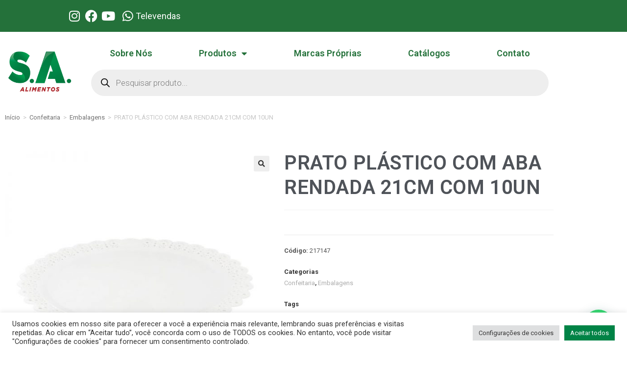

--- FILE ---
content_type: text/html; charset=UTF-8
request_url: https://saalimentos.com.br/produto/prato-plastico-com-aba-rendada-21cm-c-10un/
body_size: 212901
content:
<!DOCTYPE html>
<html class="html" lang="pt-BR">
<head>
	<meta charset="UTF-8">
	<link rel="profile" href="https://gmpg.org/xfn/11">

	<title>PRATO PLÁSTICO COM ABA RENDADA 21CM COM 10UN &#8211; S.A. Alimentos</title>
<meta name='robots' content='max-image-preview:large' />
<meta name="viewport" content="width=device-width, initial-scale=1">
<!-- Google Tag Manager by PYS -->
    <script data-cfasync="false" data-pagespeed-no-defer>
	    window.dataLayerPYS = window.dataLayerPYS || [];
	</script>
<!-- End Google Tag Manager by PYS --><script type='application/javascript'  id='pys-version-script'>console.log('PixelYourSite Free version 11.1.5.2');</script>
<link rel='dns-prefetch' href='//www.googletagmanager.com' />
<link rel='dns-prefetch' href='//fonts.googleapis.com' />
<link rel="alternate" type="application/rss+xml" title="Feed para S.A. Alimentos &raquo;" href="https://saalimentos.com.br/feed/" />
<link rel="alternate" type="application/rss+xml" title="Feed de comentários para S.A. Alimentos &raquo;" href="https://saalimentos.com.br/comments/feed/" />
<link rel="alternate" type="application/rss+xml" title="Feed de comentários para S.A. Alimentos &raquo; PRATO PLÁSTICO COM ABA RENDADA 21CM COM 10UN" href="https://saalimentos.com.br/produto/prato-plastico-com-aba-rendada-21cm-c-10un/feed/" />
<link rel="alternate" title="oEmbed (JSON)" type="application/json+oembed" href="https://saalimentos.com.br/wp-json/oembed/1.0/embed?url=https%3A%2F%2Fsaalimentos.com.br%2Fproduto%2Fprato-plastico-com-aba-rendada-21cm-c-10un%2F" />
<link rel="alternate" title="oEmbed (XML)" type="text/xml+oembed" href="https://saalimentos.com.br/wp-json/oembed/1.0/embed?url=https%3A%2F%2Fsaalimentos.com.br%2Fproduto%2Fprato-plastico-com-aba-rendada-21cm-c-10un%2F&#038;format=xml" />
<style id='wp-img-auto-sizes-contain-inline-css'>
img:is([sizes=auto i],[sizes^="auto," i]){contain-intrinsic-size:3000px 1500px}
/*# sourceURL=wp-img-auto-sizes-contain-inline-css */
</style>
<link rel='stylesheet' id='hfe-widgets-style-css' href='https://saalimentos.com.br/wp-content/plugins/header-footer-elementor/inc/widgets-css/frontend.css?ver=2.8.0' media='all' />
<link rel='stylesheet' id='hfe-woo-product-grid-css' href='https://saalimentos.com.br/wp-content/plugins/header-footer-elementor/inc/widgets-css/woo-products.css?ver=2.8.0' media='all' />
<style id='wp-emoji-styles-inline-css'>

	img.wp-smiley, img.emoji {
		display: inline !important;
		border: none !important;
		box-shadow: none !important;
		height: 1em !important;
		width: 1em !important;
		margin: 0 0.07em !important;
		vertical-align: -0.1em !important;
		background: none !important;
		padding: 0 !important;
	}
/*# sourceURL=wp-emoji-styles-inline-css */
</style>
<link rel='stylesheet' id='wp-block-library-css' href='https://saalimentos.com.br/wp-includes/css/dist/block-library/style.min.css?ver=6.9' media='all' />
<style id='wp-block-library-theme-inline-css'>
.wp-block-audio :where(figcaption){color:#555;font-size:13px;text-align:center}.is-dark-theme .wp-block-audio :where(figcaption){color:#ffffffa6}.wp-block-audio{margin:0 0 1em}.wp-block-code{border:1px solid #ccc;border-radius:4px;font-family:Menlo,Consolas,monaco,monospace;padding:.8em 1em}.wp-block-embed :where(figcaption){color:#555;font-size:13px;text-align:center}.is-dark-theme .wp-block-embed :where(figcaption){color:#ffffffa6}.wp-block-embed{margin:0 0 1em}.blocks-gallery-caption{color:#555;font-size:13px;text-align:center}.is-dark-theme .blocks-gallery-caption{color:#ffffffa6}:root :where(.wp-block-image figcaption){color:#555;font-size:13px;text-align:center}.is-dark-theme :root :where(.wp-block-image figcaption){color:#ffffffa6}.wp-block-image{margin:0 0 1em}.wp-block-pullquote{border-bottom:4px solid;border-top:4px solid;color:currentColor;margin-bottom:1.75em}.wp-block-pullquote :where(cite),.wp-block-pullquote :where(footer),.wp-block-pullquote__citation{color:currentColor;font-size:.8125em;font-style:normal;text-transform:uppercase}.wp-block-quote{border-left:.25em solid;margin:0 0 1.75em;padding-left:1em}.wp-block-quote cite,.wp-block-quote footer{color:currentColor;font-size:.8125em;font-style:normal;position:relative}.wp-block-quote:where(.has-text-align-right){border-left:none;border-right:.25em solid;padding-left:0;padding-right:1em}.wp-block-quote:where(.has-text-align-center){border:none;padding-left:0}.wp-block-quote.is-large,.wp-block-quote.is-style-large,.wp-block-quote:where(.is-style-plain){border:none}.wp-block-search .wp-block-search__label{font-weight:700}.wp-block-search__button{border:1px solid #ccc;padding:.375em .625em}:where(.wp-block-group.has-background){padding:1.25em 2.375em}.wp-block-separator.has-css-opacity{opacity:.4}.wp-block-separator{border:none;border-bottom:2px solid;margin-left:auto;margin-right:auto}.wp-block-separator.has-alpha-channel-opacity{opacity:1}.wp-block-separator:not(.is-style-wide):not(.is-style-dots){width:100px}.wp-block-separator.has-background:not(.is-style-dots){border-bottom:none;height:1px}.wp-block-separator.has-background:not(.is-style-wide):not(.is-style-dots){height:2px}.wp-block-table{margin:0 0 1em}.wp-block-table td,.wp-block-table th{word-break:normal}.wp-block-table :where(figcaption){color:#555;font-size:13px;text-align:center}.is-dark-theme .wp-block-table :where(figcaption){color:#ffffffa6}.wp-block-video :where(figcaption){color:#555;font-size:13px;text-align:center}.is-dark-theme .wp-block-video :where(figcaption){color:#ffffffa6}.wp-block-video{margin:0 0 1em}:root :where(.wp-block-template-part.has-background){margin-bottom:0;margin-top:0;padding:1.25em 2.375em}
/*# sourceURL=/wp-includes/css/dist/block-library/theme.min.css */
</style>
<style id='classic-theme-styles-inline-css'>
/*! This file is auto-generated */
.wp-block-button__link{color:#fff;background-color:#32373c;border-radius:9999px;box-shadow:none;text-decoration:none;padding:calc(.667em + 2px) calc(1.333em + 2px);font-size:1.125em}.wp-block-file__button{background:#32373c;color:#fff;text-decoration:none}
/*# sourceURL=/wp-includes/css/classic-themes.min.css */
</style>
<style id='joinchat-button-style-inline-css'>
.wp-block-joinchat-button{border:none!important;text-align:center}.wp-block-joinchat-button figure{display:table;margin:0 auto;padding:0}.wp-block-joinchat-button figcaption{font:normal normal 400 .6em/2em var(--wp--preset--font-family--system-font,sans-serif);margin:0;padding:0}.wp-block-joinchat-button .joinchat-button__qr{background-color:#fff;border:6px solid #25d366;border-radius:30px;box-sizing:content-box;display:block;height:200px;margin:auto;overflow:hidden;padding:10px;width:200px}.wp-block-joinchat-button .joinchat-button__qr canvas,.wp-block-joinchat-button .joinchat-button__qr img{display:block;margin:auto}.wp-block-joinchat-button .joinchat-button__link{align-items:center;background-color:#25d366;border:6px solid #25d366;border-radius:30px;display:inline-flex;flex-flow:row nowrap;justify-content:center;line-height:1.25em;margin:0 auto;text-decoration:none}.wp-block-joinchat-button .joinchat-button__link:before{background:transparent var(--joinchat-ico) no-repeat center;background-size:100%;content:"";display:block;height:1.5em;margin:-.75em .75em -.75em 0;width:1.5em}.wp-block-joinchat-button figure+.joinchat-button__link{margin-top:10px}@media (orientation:landscape)and (min-height:481px),(orientation:portrait)and (min-width:481px){.wp-block-joinchat-button.joinchat-button--qr-only figure+.joinchat-button__link{display:none}}@media (max-width:480px),(orientation:landscape)and (max-height:480px){.wp-block-joinchat-button figure{display:none}}

/*# sourceURL=https://saalimentos.com.br/wp-content/plugins/creame-whatsapp-me/gutenberg/build/style-index.css */
</style>
<style id='global-styles-inline-css'>
:root{--wp--preset--aspect-ratio--square: 1;--wp--preset--aspect-ratio--4-3: 4/3;--wp--preset--aspect-ratio--3-4: 3/4;--wp--preset--aspect-ratio--3-2: 3/2;--wp--preset--aspect-ratio--2-3: 2/3;--wp--preset--aspect-ratio--16-9: 16/9;--wp--preset--aspect-ratio--9-16: 9/16;--wp--preset--color--black: #000000;--wp--preset--color--cyan-bluish-gray: #abb8c3;--wp--preset--color--white: #ffffff;--wp--preset--color--pale-pink: #f78da7;--wp--preset--color--vivid-red: #cf2e2e;--wp--preset--color--luminous-vivid-orange: #ff6900;--wp--preset--color--luminous-vivid-amber: #fcb900;--wp--preset--color--light-green-cyan: #7bdcb5;--wp--preset--color--vivid-green-cyan: #00d084;--wp--preset--color--pale-cyan-blue: #8ed1fc;--wp--preset--color--vivid-cyan-blue: #0693e3;--wp--preset--color--vivid-purple: #9b51e0;--wp--preset--gradient--vivid-cyan-blue-to-vivid-purple: linear-gradient(135deg,rgb(6,147,227) 0%,rgb(155,81,224) 100%);--wp--preset--gradient--light-green-cyan-to-vivid-green-cyan: linear-gradient(135deg,rgb(122,220,180) 0%,rgb(0,208,130) 100%);--wp--preset--gradient--luminous-vivid-amber-to-luminous-vivid-orange: linear-gradient(135deg,rgb(252,185,0) 0%,rgb(255,105,0) 100%);--wp--preset--gradient--luminous-vivid-orange-to-vivid-red: linear-gradient(135deg,rgb(255,105,0) 0%,rgb(207,46,46) 100%);--wp--preset--gradient--very-light-gray-to-cyan-bluish-gray: linear-gradient(135deg,rgb(238,238,238) 0%,rgb(169,184,195) 100%);--wp--preset--gradient--cool-to-warm-spectrum: linear-gradient(135deg,rgb(74,234,220) 0%,rgb(151,120,209) 20%,rgb(207,42,186) 40%,rgb(238,44,130) 60%,rgb(251,105,98) 80%,rgb(254,248,76) 100%);--wp--preset--gradient--blush-light-purple: linear-gradient(135deg,rgb(255,206,236) 0%,rgb(152,150,240) 100%);--wp--preset--gradient--blush-bordeaux: linear-gradient(135deg,rgb(254,205,165) 0%,rgb(254,45,45) 50%,rgb(107,0,62) 100%);--wp--preset--gradient--luminous-dusk: linear-gradient(135deg,rgb(255,203,112) 0%,rgb(199,81,192) 50%,rgb(65,88,208) 100%);--wp--preset--gradient--pale-ocean: linear-gradient(135deg,rgb(255,245,203) 0%,rgb(182,227,212) 50%,rgb(51,167,181) 100%);--wp--preset--gradient--electric-grass: linear-gradient(135deg,rgb(202,248,128) 0%,rgb(113,206,126) 100%);--wp--preset--gradient--midnight: linear-gradient(135deg,rgb(2,3,129) 0%,rgb(40,116,252) 100%);--wp--preset--font-size--small: 13px;--wp--preset--font-size--medium: 20px;--wp--preset--font-size--large: 36px;--wp--preset--font-size--x-large: 42px;--wp--preset--spacing--20: 0.44rem;--wp--preset--spacing--30: 0.67rem;--wp--preset--spacing--40: 1rem;--wp--preset--spacing--50: 1.5rem;--wp--preset--spacing--60: 2.25rem;--wp--preset--spacing--70: 3.38rem;--wp--preset--spacing--80: 5.06rem;--wp--preset--shadow--natural: 6px 6px 9px rgba(0, 0, 0, 0.2);--wp--preset--shadow--deep: 12px 12px 50px rgba(0, 0, 0, 0.4);--wp--preset--shadow--sharp: 6px 6px 0px rgba(0, 0, 0, 0.2);--wp--preset--shadow--outlined: 6px 6px 0px -3px rgb(255, 255, 255), 6px 6px rgb(0, 0, 0);--wp--preset--shadow--crisp: 6px 6px 0px rgb(0, 0, 0);}:where(.is-layout-flex){gap: 0.5em;}:where(.is-layout-grid){gap: 0.5em;}body .is-layout-flex{display: flex;}.is-layout-flex{flex-wrap: wrap;align-items: center;}.is-layout-flex > :is(*, div){margin: 0;}body .is-layout-grid{display: grid;}.is-layout-grid > :is(*, div){margin: 0;}:where(.wp-block-columns.is-layout-flex){gap: 2em;}:where(.wp-block-columns.is-layout-grid){gap: 2em;}:where(.wp-block-post-template.is-layout-flex){gap: 1.25em;}:where(.wp-block-post-template.is-layout-grid){gap: 1.25em;}.has-black-color{color: var(--wp--preset--color--black) !important;}.has-cyan-bluish-gray-color{color: var(--wp--preset--color--cyan-bluish-gray) !important;}.has-white-color{color: var(--wp--preset--color--white) !important;}.has-pale-pink-color{color: var(--wp--preset--color--pale-pink) !important;}.has-vivid-red-color{color: var(--wp--preset--color--vivid-red) !important;}.has-luminous-vivid-orange-color{color: var(--wp--preset--color--luminous-vivid-orange) !important;}.has-luminous-vivid-amber-color{color: var(--wp--preset--color--luminous-vivid-amber) !important;}.has-light-green-cyan-color{color: var(--wp--preset--color--light-green-cyan) !important;}.has-vivid-green-cyan-color{color: var(--wp--preset--color--vivid-green-cyan) !important;}.has-pale-cyan-blue-color{color: var(--wp--preset--color--pale-cyan-blue) !important;}.has-vivid-cyan-blue-color{color: var(--wp--preset--color--vivid-cyan-blue) !important;}.has-vivid-purple-color{color: var(--wp--preset--color--vivid-purple) !important;}.has-black-background-color{background-color: var(--wp--preset--color--black) !important;}.has-cyan-bluish-gray-background-color{background-color: var(--wp--preset--color--cyan-bluish-gray) !important;}.has-white-background-color{background-color: var(--wp--preset--color--white) !important;}.has-pale-pink-background-color{background-color: var(--wp--preset--color--pale-pink) !important;}.has-vivid-red-background-color{background-color: var(--wp--preset--color--vivid-red) !important;}.has-luminous-vivid-orange-background-color{background-color: var(--wp--preset--color--luminous-vivid-orange) !important;}.has-luminous-vivid-amber-background-color{background-color: var(--wp--preset--color--luminous-vivid-amber) !important;}.has-light-green-cyan-background-color{background-color: var(--wp--preset--color--light-green-cyan) !important;}.has-vivid-green-cyan-background-color{background-color: var(--wp--preset--color--vivid-green-cyan) !important;}.has-pale-cyan-blue-background-color{background-color: var(--wp--preset--color--pale-cyan-blue) !important;}.has-vivid-cyan-blue-background-color{background-color: var(--wp--preset--color--vivid-cyan-blue) !important;}.has-vivid-purple-background-color{background-color: var(--wp--preset--color--vivid-purple) !important;}.has-black-border-color{border-color: var(--wp--preset--color--black) !important;}.has-cyan-bluish-gray-border-color{border-color: var(--wp--preset--color--cyan-bluish-gray) !important;}.has-white-border-color{border-color: var(--wp--preset--color--white) !important;}.has-pale-pink-border-color{border-color: var(--wp--preset--color--pale-pink) !important;}.has-vivid-red-border-color{border-color: var(--wp--preset--color--vivid-red) !important;}.has-luminous-vivid-orange-border-color{border-color: var(--wp--preset--color--luminous-vivid-orange) !important;}.has-luminous-vivid-amber-border-color{border-color: var(--wp--preset--color--luminous-vivid-amber) !important;}.has-light-green-cyan-border-color{border-color: var(--wp--preset--color--light-green-cyan) !important;}.has-vivid-green-cyan-border-color{border-color: var(--wp--preset--color--vivid-green-cyan) !important;}.has-pale-cyan-blue-border-color{border-color: var(--wp--preset--color--pale-cyan-blue) !important;}.has-vivid-cyan-blue-border-color{border-color: var(--wp--preset--color--vivid-cyan-blue) !important;}.has-vivid-purple-border-color{border-color: var(--wp--preset--color--vivid-purple) !important;}.has-vivid-cyan-blue-to-vivid-purple-gradient-background{background: var(--wp--preset--gradient--vivid-cyan-blue-to-vivid-purple) !important;}.has-light-green-cyan-to-vivid-green-cyan-gradient-background{background: var(--wp--preset--gradient--light-green-cyan-to-vivid-green-cyan) !important;}.has-luminous-vivid-amber-to-luminous-vivid-orange-gradient-background{background: var(--wp--preset--gradient--luminous-vivid-amber-to-luminous-vivid-orange) !important;}.has-luminous-vivid-orange-to-vivid-red-gradient-background{background: var(--wp--preset--gradient--luminous-vivid-orange-to-vivid-red) !important;}.has-very-light-gray-to-cyan-bluish-gray-gradient-background{background: var(--wp--preset--gradient--very-light-gray-to-cyan-bluish-gray) !important;}.has-cool-to-warm-spectrum-gradient-background{background: var(--wp--preset--gradient--cool-to-warm-spectrum) !important;}.has-blush-light-purple-gradient-background{background: var(--wp--preset--gradient--blush-light-purple) !important;}.has-blush-bordeaux-gradient-background{background: var(--wp--preset--gradient--blush-bordeaux) !important;}.has-luminous-dusk-gradient-background{background: var(--wp--preset--gradient--luminous-dusk) !important;}.has-pale-ocean-gradient-background{background: var(--wp--preset--gradient--pale-ocean) !important;}.has-electric-grass-gradient-background{background: var(--wp--preset--gradient--electric-grass) !important;}.has-midnight-gradient-background{background: var(--wp--preset--gradient--midnight) !important;}.has-small-font-size{font-size: var(--wp--preset--font-size--small) !important;}.has-medium-font-size{font-size: var(--wp--preset--font-size--medium) !important;}.has-large-font-size{font-size: var(--wp--preset--font-size--large) !important;}.has-x-large-font-size{font-size: var(--wp--preset--font-size--x-large) !important;}
:where(.wp-block-post-template.is-layout-flex){gap: 1.25em;}:where(.wp-block-post-template.is-layout-grid){gap: 1.25em;}
:where(.wp-block-term-template.is-layout-flex){gap: 1.25em;}:where(.wp-block-term-template.is-layout-grid){gap: 1.25em;}
:where(.wp-block-columns.is-layout-flex){gap: 2em;}:where(.wp-block-columns.is-layout-grid){gap: 2em;}
:root :where(.wp-block-pullquote){font-size: 1.5em;line-height: 1.6;}
/*# sourceURL=global-styles-inline-css */
</style>
<link rel='stylesheet' id='cookie-law-info-css' href='https://saalimentos.com.br/wp-content/plugins/cookie-law-info/legacy/public/css/cookie-law-info-public.css?ver=3.3.9.1' media='all' />
<link rel='stylesheet' id='cookie-law-info-gdpr-css' href='https://saalimentos.com.br/wp-content/plugins/cookie-law-info/legacy/public/css/cookie-law-info-gdpr.css?ver=3.3.9.1' media='all' />
<link rel='stylesheet' id='photoswipe-css' href='https://saalimentos.com.br/wp-content/plugins/woocommerce/assets/css/photoswipe/photoswipe.min.css?ver=10.4.3' media='all' />
<link rel='stylesheet' id='photoswipe-default-skin-css' href='https://saalimentos.com.br/wp-content/plugins/woocommerce/assets/css/photoswipe/default-skin/default-skin.min.css?ver=10.4.3' media='all' />
<style id='woocommerce-inline-inline-css'>
.woocommerce form .form-row .required { visibility: visible; }
/*# sourceURL=woocommerce-inline-inline-css */
</style>
<link rel='stylesheet' id='hfe-style-css' href='https://saalimentos.com.br/wp-content/plugins/header-footer-elementor/assets/css/header-footer-elementor.css?ver=2.8.0' media='all' />
<link rel='stylesheet' id='elementor-icons-css' href='https://saalimentos.com.br/wp-content/plugins/elementor/assets/lib/eicons/css/elementor-icons.min.css?ver=5.45.0' media='all' />
<link rel='stylesheet' id='elementor-frontend-css' href='https://saalimentos.com.br/wp-content/plugins/elementor/assets/css/frontend.min.css?ver=3.34.0' media='all' />
<style id='elementor-frontend-inline-css'>
.elementor-250 .elementor-element.elementor-element-33b0c83 > .elementor-container > .elementor-column > .elementor-widget-wrap{align-content:center;align-items:center;}.elementor-250 .elementor-element.elementor-element-33b0c83:not(.elementor-motion-effects-element-type-background), .elementor-250 .elementor-element.elementor-element-33b0c83 > .elementor-motion-effects-container > .elementor-motion-effects-layer{background-color:#24713A;}.elementor-250 .elementor-element.elementor-element-33b0c83 > .elementor-container{max-width:500px;min-height:65px;}.elementor-250 .elementor-element.elementor-element-33b0c83{transition:background 0.3s, border 0.3s, border-radius 0.3s, box-shadow 0.3s;}.elementor-250 .elementor-element.elementor-element-33b0c83 > .elementor-background-overlay{transition:background 0.3s, border-radius 0.3s, opacity 0.3s;}.elementor-250 .elementor-element.elementor-element-fb5e2a0 > .elementor-element-populated{margin:0px 0px 0px 0px;--e-column-margin-right:0px;--e-column-margin-left:0px;}.elementor-widget-icon-list .elementor-icon-list-item > .elementor-icon-list-text, .elementor-widget-icon-list .elementor-icon-list-item > a{font-family:var( --e-global-typography-text-font-family ), Sans-serif;font-weight:var( --e-global-typography-text-font-weight );}.elementor-250 .elementor-element.elementor-element-72c7e91 > .elementor-widget-container{margin:0px 0px 0px 0px;padding:0px 0px 0px 0px;}.elementor-250 .elementor-element.elementor-element-72c7e91 .elementor-icon-list-items:not(.elementor-inline-items) .elementor-icon-list-item:not(:last-child){padding-block-end:calc(15px/2);}.elementor-250 .elementor-element.elementor-element-72c7e91 .elementor-icon-list-items:not(.elementor-inline-items) .elementor-icon-list-item:not(:first-child){margin-block-start:calc(15px/2);}.elementor-250 .elementor-element.elementor-element-72c7e91 .elementor-icon-list-items.elementor-inline-items .elementor-icon-list-item{margin-inline:calc(15px/2);}.elementor-250 .elementor-element.elementor-element-72c7e91 .elementor-icon-list-items.elementor-inline-items{margin-inline:calc(-15px/2);}.elementor-250 .elementor-element.elementor-element-72c7e91 .elementor-icon-list-items.elementor-inline-items .elementor-icon-list-item:after{inset-inline-end:calc(-15px/2);}.elementor-250 .elementor-element.elementor-element-72c7e91 .elementor-icon-list-icon i{color:#FFFFFF;transition:color 0.3s;}.elementor-250 .elementor-element.elementor-element-72c7e91 .elementor-icon-list-icon svg{fill:#FFFFFF;transition:fill 0.3s;}.elementor-250 .elementor-element.elementor-element-72c7e91{--e-icon-list-icon-size:25px;--e-icon-list-icon-align:right;--e-icon-list-icon-margin:0 0 0 calc(var(--e-icon-list-icon-size, 1em) * 0.25);--icon-vertical-offset:0px;}.elementor-250 .elementor-element.elementor-element-72c7e91 .elementor-icon-list-item > .elementor-icon-list-text, .elementor-250 .elementor-element.elementor-element-72c7e91 .elementor-icon-list-item > a{font-family:"Roboto", Sans-serif;font-size:18px;font-weight:400;}.elementor-250 .elementor-element.elementor-element-72c7e91 .elementor-icon-list-text{color:#FFFFFF;transition:color 0.3s;}.elementor-250 .elementor-element.elementor-element-1114d9b > .elementor-container > .elementor-column > .elementor-widget-wrap{align-content:center;align-items:center;}.elementor-250 .elementor-element.elementor-element-1114d9b:not(.elementor-motion-effects-element-type-background), .elementor-250 .elementor-element.elementor-element-1114d9b > .elementor-motion-effects-container > .elementor-motion-effects-layer{background-color:#FFFFFF;}.elementor-250 .elementor-element.elementor-element-1114d9b{transition:background 0.3s, border 0.3s, border-radius 0.3s, box-shadow 0.3s;}.elementor-250 .elementor-element.elementor-element-1114d9b > .elementor-background-overlay{transition:background 0.3s, border-radius 0.3s, opacity 0.3s;}.elementor-widget-image .widget-image-caption{font-family:var( --e-global-typography-text-font-family ), Sans-serif;font-weight:var( --e-global-typography-text-font-weight );}.elementor-250 .elementor-element.elementor-element-804471a{text-align:start;}.elementor-250 .elementor-element.elementor-element-804471a img{width:97%;}.elementor-widget-nav-menu .elementor-nav-menu .elementor-item{font-family:var( --e-global-typography-primary-font-family ), Sans-serif;font-weight:var( --e-global-typography-primary-font-weight );}.elementor-widget-nav-menu .elementor-nav-menu--dropdown .elementor-item, .elementor-widget-nav-menu .elementor-nav-menu--dropdown  .elementor-sub-item{font-family:var( --e-global-typography-accent-font-family ), Sans-serif;font-weight:var( --e-global-typography-accent-font-weight );}.elementor-250 .elementor-element.elementor-element-6cb505c .elementor-menu-toggle{margin:0 auto;}.elementor-250 .elementor-element.elementor-element-6cb505c .elementor-nav-menu .elementor-item{font-family:"Roboto", Sans-serif;font-size:18px;font-weight:600;}.elementor-250 .elementor-element.elementor-element-6cb505c .elementor-nav-menu--main .elementor-item{color:#24713A;fill:#24713A;}.elementor-250 .elementor-element.elementor-element-6cb505c .elementor-nav-menu--main .elementor-item:hover,
					.elementor-250 .elementor-element.elementor-element-6cb505c .elementor-nav-menu--main .elementor-item.elementor-item-active,
					.elementor-250 .elementor-element.elementor-element-6cb505c .elementor-nav-menu--main .elementor-item.highlighted,
					.elementor-250 .elementor-element.elementor-element-6cb505c .elementor-nav-menu--main .elementor-item:focus{color:#AC2120;fill:#AC2120;}.elementor-250 .elementor-element.elementor-element-6cb505c .elementor-nav-menu--main:not(.e--pointer-framed) .elementor-item:before,
					.elementor-250 .elementor-element.elementor-element-6cb505c .elementor-nav-menu--main:not(.e--pointer-framed) .elementor-item:after{background-color:#AC2120;}.elementor-250 .elementor-element.elementor-element-6cb505c .e--pointer-framed .elementor-item:before,
					.elementor-250 .elementor-element.elementor-element-6cb505c .e--pointer-framed .elementor-item:after{border-color:#AC2120;}.elementor-250 .elementor-element.elementor-element-6cb505c .elementor-nav-menu--dropdown a, .elementor-250 .elementor-element.elementor-element-6cb505c .elementor-menu-toggle{color:#24713A;fill:#24713A;}.elementor-250 .elementor-element.elementor-element-6cb505c .elementor-nav-menu--dropdown{background-color:#FFFFFF;border-style:dashed;border-width:0px 0px 0px 0px;border-color:#24713A;}.elementor-250 .elementor-element.elementor-element-6cb505c .elementor-nav-menu--dropdown a:hover,
					.elementor-250 .elementor-element.elementor-element-6cb505c .elementor-nav-menu--dropdown a:focus,
					.elementor-250 .elementor-element.elementor-element-6cb505c .elementor-nav-menu--dropdown a.elementor-item-active,
					.elementor-250 .elementor-element.elementor-element-6cb505c .elementor-nav-menu--dropdown a.highlighted,
					.elementor-250 .elementor-element.elementor-element-6cb505c .elementor-menu-toggle:hover,
					.elementor-250 .elementor-element.elementor-element-6cb505c .elementor-menu-toggle:focus{color:#FFFFFF;}.elementor-250 .elementor-element.elementor-element-6cb505c .elementor-nav-menu--dropdown a:hover,
					.elementor-250 .elementor-element.elementor-element-6cb505c .elementor-nav-menu--dropdown a:focus,
					.elementor-250 .elementor-element.elementor-element-6cb505c .elementor-nav-menu--dropdown a.elementor-item-active,
					.elementor-250 .elementor-element.elementor-element-6cb505c .elementor-nav-menu--dropdown a.highlighted{background-color:#24713A;}.elementor-250 .elementor-element.elementor-element-6cb505c .elementor-nav-menu--dropdown .elementor-item, .elementor-250 .elementor-element.elementor-element-6cb505c .elementor-nav-menu--dropdown  .elementor-sub-item{font-family:"Roboto", Sans-serif;font-size:16px;font-weight:500;}@media(max-width:767px){.elementor-250 .elementor-element.elementor-element-804471a{text-align:center;}.elementor-250 .elementor-element.elementor-element-804471a img{width:45%;}}@media(min-width:768px){.elementor-250 .elementor-element.elementor-element-fb5e2a0{width:100%;}.elementor-250 .elementor-element.elementor-element-428a77f{width:14.561%;}.elementor-250 .elementor-element.elementor-element-094e619{width:85.439%;}}
.elementor-326 .elementor-element.elementor-element-0eb19b9:not(.elementor-motion-effects-element-type-background), .elementor-326 .elementor-element.elementor-element-0eb19b9 > .elementor-motion-effects-container > .elementor-motion-effects-layer{background-color:#24713A;}.elementor-326 .elementor-element.elementor-element-0eb19b9 > .elementor-container{max-width:1148px;}.elementor-326 .elementor-element.elementor-element-0eb19b9{transition:background 0.3s, border 0.3s, border-radius 0.3s, box-shadow 0.3s;padding:40px 0px 40px 0px;}.elementor-326 .elementor-element.elementor-element-0eb19b9 > .elementor-background-overlay{transition:background 0.3s, border-radius 0.3s, opacity 0.3s;}.elementor-widget-image .widget-image-caption{font-family:var( --e-global-typography-text-font-family ), Sans-serif;font-weight:var( --e-global-typography-text-font-weight );}.elementor-326 .elementor-element.elementor-element-3354ee1{text-align:start;}.elementor-326 .elementor-element.elementor-element-3354ee1 img{width:50%;}.elementor-widget-heading .elementor-heading-title{font-family:var( --e-global-typography-primary-font-family ), Sans-serif;font-weight:var( --e-global-typography-primary-font-weight );}.elementor-326 .elementor-element.elementor-element-9f6df44 .elementor-heading-title{font-family:"Roboto", Sans-serif;font-size:15px;font-weight:600;color:#FFFFFF;}.elementor-326 .elementor-element.elementor-element-871efaf .elementor-heading-title{font-family:"Roboto", Sans-serif;font-size:15px;font-weight:600;color:#FFFFFF;}.elementor-326 .elementor-element.elementor-element-09faac2 .elementor-heading-title{font-family:"Roboto", Sans-serif;font-size:15px;font-weight:600;color:#FFFFFF;}.elementor-widget-text-editor{font-family:var( --e-global-typography-text-font-family ), Sans-serif;font-weight:var( --e-global-typography-text-font-weight );}.elementor-326 .elementor-element.elementor-element-2db1c54 > .elementor-widget-container{margin:0px 0px 0px 0px;padding:5px 0px 0px 0px;}.elementor-326 .elementor-element.elementor-element-2db1c54{font-family:"Roboto", Sans-serif;font-weight:600;line-height:1px;letter-spacing:0px;color:#FFFFFF;}.elementor-widget-icon-list .elementor-icon-list-item > .elementor-icon-list-text, .elementor-widget-icon-list .elementor-icon-list-item > a{font-family:var( --e-global-typography-text-font-family ), Sans-serif;font-weight:var( --e-global-typography-text-font-weight );}.elementor-326 .elementor-element.elementor-element-bd47d72 .elementor-icon-list-icon i{color:#FFFFFF;transition:color 0.3s;}.elementor-326 .elementor-element.elementor-element-bd47d72 .elementor-icon-list-icon svg{fill:#FFFFFF;transition:fill 0.3s;}.elementor-326 .elementor-element.elementor-element-bd47d72{--e-icon-list-icon-size:25px;--icon-vertical-offset:0px;}.elementor-326 .elementor-element.elementor-element-bd47d72 .elementor-icon-list-item > .elementor-icon-list-text, .elementor-326 .elementor-element.elementor-element-bd47d72 .elementor-icon-list-item > a{font-family:"Roboto", Sans-serif;font-weight:600;}.elementor-326 .elementor-element.elementor-element-bd47d72 .elementor-icon-list-text{color:#FFFFFF;transition:color 0.3s;}.elementor-326 .elementor-element.elementor-element-556e150 .elementor-icon-list-icon i{color:#FFFFFF;transition:color 0.3s;}.elementor-326 .elementor-element.elementor-element-556e150 .elementor-icon-list-icon svg{fill:#FFFFFF;transition:fill 0.3s;}.elementor-326 .elementor-element.elementor-element-556e150{--e-icon-list-icon-size:20px;--icon-vertical-offset:0px;}.elementor-326 .elementor-element.elementor-element-556e150 .elementor-icon-list-item > .elementor-icon-list-text, .elementor-326 .elementor-element.elementor-element-556e150 .elementor-icon-list-item > a{font-family:"Roboto", Sans-serif;font-weight:600;}.elementor-326 .elementor-element.elementor-element-556e150 .elementor-icon-list-text{color:#FFFFFF;transition:color 0.3s;}.elementor-326 .elementor-element.elementor-element-825c894 > .elementor-widget-container{margin:0px 0px 10px 0px;}.elementor-326 .elementor-element.elementor-element-825c894 .elementor-icon-list-icon i{color:#FFFFFF;transition:color 0.3s;}.elementor-326 .elementor-element.elementor-element-825c894 .elementor-icon-list-icon svg{fill:#FFFFFF;transition:fill 0.3s;}.elementor-326 .elementor-element.elementor-element-825c894{--e-icon-list-icon-size:18px;--icon-vertical-offset:0px;}.elementor-326 .elementor-element.elementor-element-825c894 .elementor-icon-list-item > .elementor-icon-list-text, .elementor-326 .elementor-element.elementor-element-825c894 .elementor-icon-list-item > a{font-family:"Roboto", Sans-serif;font-weight:600;}.elementor-326 .elementor-element.elementor-element-825c894 .elementor-icon-list-text{color:#FFFFFF;transition:color 0.3s;}.elementor-326 .elementor-element.elementor-element-9c53c60 > .elementor-widget-container{margin:0px 0px -20px 0px;padding:0px 0px 0px 0px;}.elementor-326 .elementor-element.elementor-element-9c53c60{font-family:"Roboto", Sans-serif;font-weight:600;line-height:1px;letter-spacing:0px;color:#FFFFFF;}.elementor-326 .elementor-element.elementor-element-2601cbc > .elementor-widget-container{margin:0px 0px 0px 0px;padding:-10px 0px 0px 0px;}.elementor-326 .elementor-element.elementor-element-2601cbc{font-family:"Roboto", Sans-serif;font-weight:600;line-height:1px;letter-spacing:0px;color:#FFFFFF;}.elementor-326 .elementor-element.elementor-element-58f94c4 .elementor-repeater-item-1a8736f.elementor-social-icon{background-color:#FFFFFF;}.elementor-326 .elementor-element.elementor-element-58f94c4 .elementor-repeater-item-1a8736f.elementor-social-icon i{color:#26723C;}.elementor-326 .elementor-element.elementor-element-58f94c4 .elementor-repeater-item-1a8736f.elementor-social-icon svg{fill:#26723C;}.elementor-326 .elementor-element.elementor-element-58f94c4{--grid-template-columns:repeat(4, auto);--icon-size:18px;--grid-column-gap:10px;--grid-row-gap:5px;}.elementor-326 .elementor-element.elementor-element-58f94c4 .elementor-widget-container{text-align:left;}.elementor-326 .elementor-element.elementor-element-58f94c4 > .elementor-widget-container{margin:0px 0px 0px 0px;padding:0px 0px 0px 0px;}.elementor-326 .elementor-element.elementor-element-58f94c4 .elementor-social-icon{background-color:#FFFFFF;}.elementor-326 .elementor-element.elementor-element-58f94c4 .elementor-social-icon i{color:#26723C;}.elementor-326 .elementor-element.elementor-element-58f94c4 .elementor-social-icon svg{fill:#26723C;}.elementor-326 .elementor-element.elementor-element-f958f8a:not(.elementor-motion-effects-element-type-background), .elementor-326 .elementor-element.elementor-element-f958f8a > .elementor-motion-effects-container > .elementor-motion-effects-layer{background-color:#24713A;}.elementor-326 .elementor-element.elementor-element-f958f8a{transition:background 0.3s, border 0.3s, border-radius 0.3s, box-shadow 0.3s;}.elementor-326 .elementor-element.elementor-element-f958f8a > .elementor-background-overlay{transition:background 0.3s, border-radius 0.3s, opacity 0.3s;}.elementor-326 .elementor-element.elementor-element-e563579{font-family:"Roboto", Sans-serif;font-weight:300;color:#FFFFFF;}@media(max-width:767px){.elementor-326 .elementor-element.elementor-element-3354ee1 > .elementor-widget-container{padding:0px 0px 22px 0px;}.elementor-326 .elementor-element.elementor-element-3354ee1{text-align:center;}.elementor-326 .elementor-element.elementor-element-9f6df44{text-align:center;}.elementor-326 .elementor-element.elementor-element-871efaf{text-align:center;}.elementor-326 .elementor-element.elementor-element-09faac2{text-align:center;}.elementor-326 .elementor-element.elementor-element-2db1c54 > .elementor-widget-container{padding:43px 0px 0px 0px;}.elementor-326 .elementor-element.elementor-element-2db1c54{text-align:center;}.elementor-326 .elementor-element.elementor-element-bd47d72 > .elementor-widget-container{padding:0px 0px 0px 0px;}.elementor-326 .elementor-element.elementor-element-556e150 > .elementor-widget-container{padding:0px 0px 0px 0px;}.elementor-326 .elementor-element.elementor-element-825c894 > .elementor-widget-container{padding:0px 0px 0px 0px;}.elementor-326 .elementor-element.elementor-element-9c53c60{text-align:center;}.elementor-326 .elementor-element.elementor-element-2601cbc{text-align:center;}.elementor-326 .elementor-element.elementor-element-58f94c4 .elementor-widget-container{text-align:center;}.elementor-326 .elementor-element.elementor-element-58f94c4{width:auto;max-width:auto;}.elementor-326 .elementor-element.elementor-element-58f94c4 > .elementor-widget-container{margin:0px 0px 0px 0px;padding:0px 0px 0px 100px;}.elementor-326 .elementor-element.elementor-element-e563579{text-align:center;}}
.elementor-442 .elementor-element.elementor-element-4653c61{margin-top:10px;margin-bottom:0px;}.elementor-442 .elementor-element.elementor-element-d1778b6 .woocommerce-breadcrumb{color:#24713A;font-family:"Roboto", Sans-serif;font-weight:600;}.elementor-442 .elementor-element.elementor-element-d1778b6 .woocommerce-breadcrumb > a{color:#24713A;}.elementor-442 .elementor-element.elementor-element-e81f176{margin-top:25px;margin-bottom:0px;}.elementor-widget-woocommerce-product-title .elementor-heading-title{font-family:var( --e-global-typography-primary-font-family ), Sans-serif;font-weight:var( --e-global-typography-primary-font-weight );}.elementor-442 .elementor-element.elementor-element-db851b6 .elementor-heading-title{font-family:"Roboto", Sans-serif;font-size:40px;font-weight:600;line-height:50px;text-shadow:0px 0px 0px rgba(0,0,0,0.3);color:#4F5359;}.elementor-442 .elementor-element.elementor-element-5bf29e9:not(.elementor-woo-meta--view-inline) .product_meta .detail-container:not(:last-child){padding-bottom:calc(20px/2);}.elementor-442 .elementor-element.elementor-element-5bf29e9:not(.elementor-woo-meta--view-inline) .product_meta .detail-container:not(:first-child){margin-top:calc(20px/2);}.elementor-442 .elementor-element.elementor-element-5bf29e9.elementor-woo-meta--view-inline .product_meta .detail-container{margin-right:calc(20px/2);margin-left:calc(20px/2);}.elementor-442 .elementor-element.elementor-element-5bf29e9.elementor-woo-meta--view-inline .product_meta{margin-right:calc(-20px/2);margin-left:calc(-20px/2);}body:not(.rtl) .elementor-442 .elementor-element.elementor-element-5bf29e9.elementor-woo-meta--view-inline .detail-container:after{right:calc( (-20px/2) + (-1px/2) );}body:not.rtl .elementor-442 .elementor-element.elementor-element-5bf29e9.elementor-woo-meta--view-inline .detail-container:after{left:calc( (-20px/2) - (1px/2) );}.elementor-442 .elementor-element.elementor-element-5bf29e9{font-family:"Roboto", Sans-serif;}.elementor-widget-heading .elementor-heading-title{font-family:var( --e-global-typography-primary-font-family ), Sans-serif;font-weight:var( --e-global-typography-primary-font-weight );}.elementor-442 .elementor-element.elementor-element-dc9aa61 .elementor-heading-title{font-family:"Roboto", Sans-serif;font-size:15px;font-weight:600;color:#52565B;}.elementor-442 .elementor-element.elementor-element-be48aa2{--grid-side-margin:10px;--grid-column-gap:10px;--grid-row-gap:10px;--grid-bottom-margin:10px;}.elementor-442 .elementor-element.elementor-element-5d3fcea{margin-top:30px;margin-bottom:0px;}.elementor-442 .elementor-element.elementor-element-cb7a976 .elementor-heading-title{font-family:"Roboto", Sans-serif;font-size:25px;font-weight:600;color:#24713A;}.elementor-widget-divider .elementor-divider__text{font-family:var( --e-global-typography-secondary-font-family ), Sans-serif;font-weight:var( --e-global-typography-secondary-font-weight );}.elementor-442 .elementor-element.elementor-element-a6df595{--divider-border-style:solid;--divider-color:#24713A;--divider-border-width:3px;}.elementor-442 .elementor-element.elementor-element-a6df595 > .elementor-widget-container{margin:-13px 0px 0px 0px;}.elementor-442 .elementor-element.elementor-element-a6df595 .elementor-divider-separator{width:100%;margin:0 auto;margin-left:0;}.elementor-442 .elementor-element.elementor-element-a6df595 .elementor-divider{text-align:left;padding-block-start:15px;padding-block-end:15px;}.elementor-widget-wc-categories .woocommerce .woocommerce-loop-category__title{font-family:var( --e-global-typography-primary-font-family ), Sans-serif;font-weight:var( --e-global-typography-primary-font-weight );}.elementor-widget-wc-categories .woocommerce-loop-category__title .count{font-family:var( --e-global-typography-primary-font-family ), Sans-serif;font-weight:var( --e-global-typography-primary-font-weight );}.elementor-442 .elementor-element.elementor-element-8436e78 .product{text-align:center;}.elementor-442 .elementor-element.elementor-element-8436e78.elementor-wc-products  ul.products{grid-column-gap:20px;grid-row-gap:40px;}.elementor-442 .elementor-element.elementor-element-8436e78 .woocommerce .woocommerce-loop-category__title{color:#24713A;font-family:"Roboto", Sans-serif;font-weight:600;}.elementor-442 .elementor-element.elementor-element-8436e78 .woocommerce-loop-category__title .count{color:#24713A;font-family:"Roboto", Sans-serif;font-weight:600;}@media(max-width:1024px){.elementor-442 .elementor-element.elementor-element-db851b6 .elementor-heading-title{font-size:30px;line-height:1.5em;} .elementor-442 .elementor-element.elementor-element-be48aa2{--grid-side-margin:10px;--grid-column-gap:10px;--grid-row-gap:10px;--grid-bottom-margin:10px;}}@media(max-width:767px){.elementor-442 .elementor-element.elementor-element-db851b6 > .elementor-widget-container{margin:0px 0px -10px 0px;}.elementor-442 .elementor-element.elementor-element-db851b6 .elementor-heading-title{font-size:22px;line-height:1.5em;}.elementor-442 .elementor-element.elementor-element-5bf29e9 > .elementor-widget-container{margin:-20px 0px 0px 0px;padding:0px 0px 0px 0px;}.elementor-442 .elementor-element.elementor-element-5bf29e9:not(.elementor-woo-meta--view-inline) .product_meta .detail-container:not(:last-child){padding-bottom:calc(20px/2);}.elementor-442 .elementor-element.elementor-element-5bf29e9:not(.elementor-woo-meta--view-inline) .product_meta .detail-container:not(:first-child){margin-top:calc(20px/2);}.elementor-442 .elementor-element.elementor-element-5bf29e9.elementor-woo-meta--view-inline .product_meta .detail-container{margin-right:calc(20px/2);margin-left:calc(20px/2);}.elementor-442 .elementor-element.elementor-element-5bf29e9.elementor-woo-meta--view-inline .product_meta{margin-right:calc(-20px/2);margin-left:calc(-20px/2);}body:not(.rtl) .elementor-442 .elementor-element.elementor-element-5bf29e9.elementor-woo-meta--view-inline .detail-container:after{right:calc( (-20px/2) + (-1px/2) );}body:not.rtl .elementor-442 .elementor-element.elementor-element-5bf29e9.elementor-woo-meta--view-inline .detail-container:after{left:calc( (-20px/2) - (1px/2) );}.elementor-442 .elementor-element.elementor-element-5bf29e9{font-size:12px;}.elementor-442 .elementor-element.elementor-element-5bf29e9 a{font-size:14px;} .elementor-442 .elementor-element.elementor-element-be48aa2{--grid-side-margin:10px;--grid-column-gap:10px;--grid-row-gap:10px;--grid-bottom-margin:10px;}}
/*# sourceURL=elementor-frontend-inline-css */
</style>
<link rel='stylesheet' id='font-awesome-5-all-css' href='https://saalimentos.com.br/wp-content/plugins/elementor/assets/lib/font-awesome/css/all.min.css?ver=1.6.17' media='all' />
<link rel='stylesheet' id='font-awesome-4-shim-css' href='https://saalimentos.com.br/wp-content/plugins/elementor/assets/lib/font-awesome/css/v4-shims.min.css?ver=3.34.0' media='all' />
<link rel='stylesheet' id='dgwt-wcas-style-css' href='https://saalimentos.com.br/wp-content/plugins/ajax-search-for-woocommerce/assets/css/style.min.css?ver=1.32.2' media='all' />
<link rel='stylesheet' id='oceanwp-woo-mini-cart-css' href='https://saalimentos.com.br/wp-content/themes/oceanwp/assets/css/woo/woo-mini-cart.min.css?ver=6.9' media='all' />
<link rel='stylesheet' id='font-awesome-css' href='https://saalimentos.com.br/wp-content/themes/oceanwp/assets/fonts/fontawesome/css/all.min.css?ver=6.7.2' media='all' />
<link rel='stylesheet' id='simple-line-icons-css' href='https://saalimentos.com.br/wp-content/themes/oceanwp/assets/css/third/simple-line-icons.min.css?ver=2.4.0' media='all' />
<link rel='stylesheet' id='oceanwp-style-css' href='https://saalimentos.com.br/wp-content/themes/oceanwp/assets/css/style.min.css?ver=4.1.1' media='all' />
<link rel='stylesheet' id='oceanwp-google-font-roboto-css' href='//fonts.googleapis.com/css?family=Roboto%3A100%2C200%2C300%2C400%2C500%2C600%2C700%2C800%2C900%2C100i%2C200i%2C300i%2C400i%2C500i%2C600i%2C700i%2C800i%2C900i&#038;subset=latin&#038;display=swap&#038;ver=6.9' media='all' />
<link rel='stylesheet' id='wpdreams-asl-basic-css' href='https://saalimentos.com.br/wp-content/plugins/ajax-search-lite/css/style.basic.css?ver=4.13.4' media='all' />
<style id='wpdreams-asl-basic-inline-css'>

					div[id*='ajaxsearchlitesettings'].searchsettings .asl_option_inner label {
						font-size: 0px !important;
						color: rgba(0, 0, 0, 0);
					}
					div[id*='ajaxsearchlitesettings'].searchsettings .asl_option_inner label:after {
						font-size: 11px !important;
						position: absolute;
						top: 0;
						left: 0;
						z-index: 1;
					}
					.asl_w_container {
						width: 100%;
						margin: 0px 0px 0px 0px;
						min-width: 200px;
					}
					div[id*='ajaxsearchlite'].asl_m {
						width: 100%;
					}
					div[id*='ajaxsearchliteres'].wpdreams_asl_results div.resdrg span.highlighted {
						font-weight: bold;
						color: rgba(217, 49, 43, 1);
						background-color: rgba(238, 238, 238, 1);
					}
					div[id*='ajaxsearchliteres'].wpdreams_asl_results .results img.asl_image {
						width: 70px;
						height: 70px;
						object-fit: cover;
					}
					div[id*='ajaxsearchlite'].asl_r .results {
						max-height: none;
					}
					div[id*='ajaxsearchlite'].asl_r {
						position: absolute;
					}
				
						div.asl_r.asl_w.vertical .results .item::after {
							display: block;
							position: absolute;
							bottom: 0;
							content: '';
							height: 1px;
							width: 100%;
							background: #D8D8D8;
						}
						div.asl_r.asl_w.vertical .results .item.asl_last_item::after {
							display: none;
						}
					
/*# sourceURL=wpdreams-asl-basic-inline-css */
</style>
<link rel='stylesheet' id='wpdreams-asl-instance-css' href='https://saalimentos.com.br/wp-content/plugins/ajax-search-lite/css/style-underline.css?ver=4.13.4' media='all' />
<link rel='stylesheet' id='widget-woocommerce-product-images-css' href='https://saalimentos.com.br/wp-content/plugins/elementor-pro/assets/css/widget-woocommerce-product-images.min.css?ver=3.34.0' media='all' />
<link rel='stylesheet' id='widget-heading-css' href='https://saalimentos.com.br/wp-content/plugins/elementor/assets/css/widget-heading.min.css?ver=3.34.0' media='all' />
<link rel='stylesheet' id='widget-woocommerce-product-meta-css' href='https://saalimentos.com.br/wp-content/plugins/elementor-pro/assets/css/widget-woocommerce-product-meta.min.css?ver=3.34.0' media='all' />
<link rel='stylesheet' id='widget-share-buttons-css' href='https://saalimentos.com.br/wp-content/plugins/elementor-pro/assets/css/widget-share-buttons.min.css?ver=3.34.0' media='all' />
<link rel='stylesheet' id='e-apple-webkit-css' href='https://saalimentos.com.br/wp-content/plugins/elementor/assets/css/conditionals/apple-webkit.min.css?ver=3.34.0' media='all' />
<link rel='stylesheet' id='elementor-icons-shared-0-css' href='https://saalimentos.com.br/wp-content/plugins/elementor/assets/lib/font-awesome/css/fontawesome.min.css?ver=5.15.3' media='all' />
<link rel='stylesheet' id='elementor-icons-fa-solid-css' href='https://saalimentos.com.br/wp-content/plugins/elementor/assets/lib/font-awesome/css/solid.min.css?ver=5.15.3' media='all' />
<link rel='stylesheet' id='elementor-icons-fa-brands-css' href='https://saalimentos.com.br/wp-content/plugins/elementor/assets/lib/font-awesome/css/brands.min.css?ver=5.15.3' media='all' />
<link rel='stylesheet' id='widget-divider-css' href='https://saalimentos.com.br/wp-content/plugins/elementor/assets/css/widget-divider.min.css?ver=3.34.0' media='all' />
<link rel='stylesheet' id='widget-woocommerce-products-css' href='https://saalimentos.com.br/wp-content/plugins/elementor-pro/assets/css/widget-woocommerce-products.min.css?ver=3.34.0' media='all' />
<link rel='stylesheet' id='widget-woocommerce-categories-css' href='https://saalimentos.com.br/wp-content/plugins/elementor-pro/assets/css/widget-woocommerce-categories.min.css?ver=3.34.0' media='all' />
<link rel='stylesheet' id='cryout-serious-slider-style-css' href='https://saalimentos.com.br/wp-content/plugins/cryout-serious-slider/resources/style.css?ver=1.2.7' media='all' />
<link rel='stylesheet' id='hfe-elementor-icons-css' href='https://saalimentos.com.br/wp-content/plugins/elementor/assets/lib/eicons/css/elementor-icons.min.css?ver=5.34.0' media='all' />
<link rel='stylesheet' id='hfe-icons-list-css' href='https://saalimentos.com.br/wp-content/plugins/elementor/assets/css/widget-icon-list.min.css?ver=3.24.3' media='all' />
<link rel='stylesheet' id='hfe-social-icons-css' href='https://saalimentos.com.br/wp-content/plugins/elementor/assets/css/widget-social-icons.min.css?ver=3.24.0' media='all' />
<link rel='stylesheet' id='hfe-social-share-icons-brands-css' href='https://saalimentos.com.br/wp-content/plugins/elementor/assets/lib/font-awesome/css/brands.css?ver=5.15.3' media='all' />
<link rel='stylesheet' id='hfe-social-share-icons-fontawesome-css' href='https://saalimentos.com.br/wp-content/plugins/elementor/assets/lib/font-awesome/css/fontawesome.css?ver=5.15.3' media='all' />
<link rel='stylesheet' id='hfe-nav-menu-icons-css' href='https://saalimentos.com.br/wp-content/plugins/elementor/assets/lib/font-awesome/css/solid.css?ver=5.15.3' media='all' />
<link rel='stylesheet' id='hfe-widget-blockquote-css' href='https://saalimentos.com.br/wp-content/plugins/elementor-pro/assets/css/widget-blockquote.min.css?ver=3.25.0' media='all' />
<link rel='stylesheet' id='hfe-mega-menu-css' href='https://saalimentos.com.br/wp-content/plugins/elementor-pro/assets/css/widget-mega-menu.min.css?ver=3.26.2' media='all' />
<link rel='stylesheet' id='hfe-nav-menu-widget-css' href='https://saalimentos.com.br/wp-content/plugins/elementor-pro/assets/css/widget-nav-menu.min.css?ver=3.26.0' media='all' />
<link rel='stylesheet' id='oceanwp-woocommerce-css' href='https://saalimentos.com.br/wp-content/themes/oceanwp/assets/css/woo/woocommerce.min.css?ver=6.9' media='all' />
<link rel='stylesheet' id='oceanwp-woo-star-font-css' href='https://saalimentos.com.br/wp-content/themes/oceanwp/assets/css/woo/woo-star-font.min.css?ver=6.9' media='all' />
<link rel='stylesheet' id='oceanwp-woo-quick-view-css' href='https://saalimentos.com.br/wp-content/themes/oceanwp/assets/css/woo/woo-quick-view.min.css?ver=6.9' media='all' />
<link rel='stylesheet' id='oe-widgets-style-css' href='https://saalimentos.com.br/wp-content/plugins/ocean-extra/assets/css/widgets.css?ver=6.9' media='all' />
<link rel='stylesheet' id='elementor-gf-local-roboto-css' href='http://saalimentos.com.br/wp-content/uploads/elementor/google-fonts/css/roboto.css?ver=1742302852' media='all' />
<script type="text/template" id="tmpl-variation-template">
	<div class="woocommerce-variation-description">{{{ data.variation.variation_description }}}</div>
	<div class="woocommerce-variation-price">{{{ data.variation.price_html }}}</div>
	<div class="woocommerce-variation-availability">{{{ data.variation.availability_html }}}</div>
</script>
<script type="text/template" id="tmpl-unavailable-variation-template">
	<p role="alert">Desculpe, este produto não está disponível. Escolha uma combinação diferente.</p>
</script>
<script id="jquery-core-js-extra">
var pysFacebookRest = {"restApiUrl":"https://saalimentos.com.br/wp-json/pys-facebook/v1/event","debug":""};
//# sourceURL=jquery-core-js-extra
</script>
<script src="https://saalimentos.com.br/wp-includes/js/jquery/jquery.min.js?ver=3.7.1" id="jquery-core-js"></script>
<script src="https://saalimentos.com.br/wp-includes/js/jquery/jquery-migrate.min.js?ver=3.4.1" id="jquery-migrate-js"></script>
<script id="jquery-js-after">
!function($){"use strict";$(document).ready(function(){$(this).scrollTop()>100&&$(".hfe-scroll-to-top-wrap").removeClass("hfe-scroll-to-top-hide"),$(window).scroll(function(){$(this).scrollTop()<100?$(".hfe-scroll-to-top-wrap").fadeOut(300):$(".hfe-scroll-to-top-wrap").fadeIn(300)}),$(".hfe-scroll-to-top-wrap").on("click",function(){$("html, body").animate({scrollTop:0},300);return!1})})}(jQuery);
!function($){'use strict';$(document).ready(function(){var bar=$('.hfe-reading-progress-bar');if(!bar.length)return;$(window).on('scroll',function(){var s=$(window).scrollTop(),d=$(document).height()-$(window).height(),p=d? s/d*100:0;bar.css('width',p+'%')});});}(jQuery);
//# sourceURL=jquery-js-after
</script>
<script id="cookie-law-info-js-extra">
var Cli_Data = {"nn_cookie_ids":[],"cookielist":[],"non_necessary_cookies":[],"ccpaEnabled":"","ccpaRegionBased":"","ccpaBarEnabled":"","strictlyEnabled":["necessary","obligatoire"],"ccpaType":"gdpr","js_blocking":"1","custom_integration":"","triggerDomRefresh":"","secure_cookies":""};
var cli_cookiebar_settings = {"animate_speed_hide":"500","animate_speed_show":"500","background":"#FFF","border":"#b1a6a6c2","border_on":"","button_1_button_colour":"#000000","button_1_button_hover":"#000000","button_1_link_colour":"#fff","button_1_as_button":"1","button_1_new_win":"","button_2_button_colour":"#333","button_2_button_hover":"#292929","button_2_link_colour":"#444","button_2_as_button":"","button_2_hidebar":"","button_3_button_colour":"#dedfe0","button_3_button_hover":"#b2b2b3","button_3_link_colour":"#333333","button_3_as_button":"1","button_3_new_win":"","button_4_button_colour":"#dedfe0","button_4_button_hover":"#b2b2b3","button_4_link_colour":"#333333","button_4_as_button":"1","button_7_button_colour":"#008346","button_7_button_hover":"#006938","button_7_link_colour":"#fff","button_7_as_button":"1","button_7_new_win":"","font_family":"inherit","header_fix":"","notify_animate_hide":"1","notify_animate_show":"","notify_div_id":"#cookie-law-info-bar","notify_position_horizontal":"right","notify_position_vertical":"bottom","scroll_close":"","scroll_close_reload":"","accept_close_reload":"","reject_close_reload":"","showagain_tab":"","showagain_background":"#fff","showagain_border":"#000","showagain_div_id":"#cookie-law-info-again","showagain_x_position":"100px","text":"#333333","show_once_yn":"","show_once":"10000","logging_on":"","as_popup":"","popup_overlay":"1","bar_heading_text":"","cookie_bar_as":"banner","popup_showagain_position":"bottom-right","widget_position":"left"};
var log_object = {"ajax_url":"https://saalimentos.com.br/wp-admin/admin-ajax.php"};
//# sourceURL=cookie-law-info-js-extra
</script>
<script src="https://saalimentos.com.br/wp-content/plugins/cookie-law-info/legacy/public/js/cookie-law-info-public.js?ver=3.3.9.1" id="cookie-law-info-js"></script>
<script id="3d-flip-book-client-locale-loader-js-extra">
var FB3D_CLIENT_LOCALE = {"ajaxurl":"https://saalimentos.com.br/wp-admin/admin-ajax.php","dictionary":{"Table of contents":"Table of contents","Close":"Close","Bookmarks":"Bookmarks","Thumbnails":"Thumbnails","Search":"Search","Share":"Share","Facebook":"Facebook","Twitter":"Twitter","Email":"Email","Play":"Play","Previous page":"Previous page","Next page":"Next page","Zoom in":"Zoom in","Zoom out":"Zoom out","Fit view":"Fit view","Auto play":"Auto play","Full screen":"Full screen","More":"More","Smart pan":"Smart pan","Single page":"Single page","Sounds":"Sounds","Stats":"Stats","Print":"Print","Download":"Download","Goto first page":"Goto first page","Goto last page":"Goto last page"},"images":"https://saalimentos.com.br/wp-content/plugins/interactive-3d-flipbook-powered-physics-engine/assets/images/","jsData":{"urls":[],"posts":{"ids_mis":[],"ids":[]},"pages":[],"firstPages":[],"bookCtrlProps":[],"bookTemplates":[]},"key":"3d-flip-book","pdfJS":{"pdfJsLib":"https://saalimentos.com.br/wp-content/plugins/interactive-3d-flipbook-powered-physics-engine/assets/js/pdf.min.js?ver=4.3.136","pdfJsWorker":"https://saalimentos.com.br/wp-content/plugins/interactive-3d-flipbook-powered-physics-engine/assets/js/pdf.worker.js?ver=4.3.136","stablePdfJsLib":"https://saalimentos.com.br/wp-content/plugins/interactive-3d-flipbook-powered-physics-engine/assets/js/stable/pdf.min.js?ver=2.5.207","stablePdfJsWorker":"https://saalimentos.com.br/wp-content/plugins/interactive-3d-flipbook-powered-physics-engine/assets/js/stable/pdf.worker.js?ver=2.5.207","pdfJsCMapUrl":"https://saalimentos.com.br/wp-content/plugins/interactive-3d-flipbook-powered-physics-engine/assets/cmaps/"},"cacheurl":"http://saalimentos.com.br/wp-content/uploads/3d-flip-book/cache/","pluginsurl":"https://saalimentos.com.br/wp-content/plugins/","pluginurl":"https://saalimentos.com.br/wp-content/plugins/interactive-3d-flipbook-powered-physics-engine/","thumbnailSize":{"width":"150","height":"150"},"version":"1.16.17"};
//# sourceURL=3d-flip-book-client-locale-loader-js-extra
</script>
<script src="https://saalimentos.com.br/wp-content/plugins/interactive-3d-flipbook-powered-physics-engine/assets/js/client-locale-loader.js?ver=1.16.17" id="3d-flip-book-client-locale-loader-js" async data-wp-strategy="async"></script>
<script src="https://saalimentos.com.br/wp-content/plugins/woocommerce/assets/js/jquery-blockui/jquery.blockUI.min.js?ver=2.7.0-wc.10.4.3" id="wc-jquery-blockui-js" defer data-wp-strategy="defer"></script>
<script id="wc-add-to-cart-js-extra">
var wc_add_to_cart_params = {"ajax_url":"/wp-admin/admin-ajax.php","wc_ajax_url":"/?wc-ajax=%%endpoint%%","i18n_view_cart":"Ver carrinho","cart_url":"https://saalimentos.com.br","is_cart":"","cart_redirect_after_add":"no"};
//# sourceURL=wc-add-to-cart-js-extra
</script>
<script src="https://saalimentos.com.br/wp-content/plugins/woocommerce/assets/js/frontend/add-to-cart.min.js?ver=10.4.3" id="wc-add-to-cart-js" defer data-wp-strategy="defer"></script>
<script src="https://saalimentos.com.br/wp-content/plugins/woocommerce/assets/js/zoom/jquery.zoom.min.js?ver=1.7.21-wc.10.4.3" id="wc-zoom-js" defer data-wp-strategy="defer"></script>
<script src="https://saalimentos.com.br/wp-content/plugins/woocommerce/assets/js/flexslider/jquery.flexslider.min.js?ver=2.7.2-wc.10.4.3" id="wc-flexslider-js" defer data-wp-strategy="defer"></script>
<script src="https://saalimentos.com.br/wp-content/plugins/woocommerce/assets/js/photoswipe/photoswipe.min.js?ver=4.1.1-wc.10.4.3" id="wc-photoswipe-js" defer data-wp-strategy="defer"></script>
<script src="https://saalimentos.com.br/wp-content/plugins/woocommerce/assets/js/photoswipe/photoswipe-ui-default.min.js?ver=4.1.1-wc.10.4.3" id="wc-photoswipe-ui-default-js" defer data-wp-strategy="defer"></script>
<script id="wc-single-product-js-extra">
var wc_single_product_params = {"i18n_required_rating_text":"Selecione uma classifica\u00e7\u00e3o","i18n_rating_options":["1 de 5 estrelas","2 de 5 estrelas","3 de 5 estrelas","4 de 5 estrelas","5 de 5 estrelas"],"i18n_product_gallery_trigger_text":"Ver galeria de imagens em tela cheia","review_rating_required":"yes","flexslider":{"rtl":false,"animation":"slide","smoothHeight":true,"directionNav":false,"controlNav":"thumbnails","slideshow":false,"animationSpeed":500,"animationLoop":false,"allowOneSlide":false},"zoom_enabled":"1","zoom_options":[],"photoswipe_enabled":"1","photoswipe_options":{"shareEl":false,"closeOnScroll":false,"history":false,"hideAnimationDuration":0,"showAnimationDuration":0},"flexslider_enabled":"1"};
//# sourceURL=wc-single-product-js-extra
</script>
<script src="https://saalimentos.com.br/wp-content/plugins/woocommerce/assets/js/frontend/single-product.min.js?ver=10.4.3" id="wc-single-product-js" defer data-wp-strategy="defer"></script>
<script src="https://saalimentos.com.br/wp-content/plugins/woocommerce/assets/js/js-cookie/js.cookie.min.js?ver=2.1.4-wc.10.4.3" id="wc-js-cookie-js" defer data-wp-strategy="defer"></script>
<script id="woocommerce-js-extra">
var woocommerce_params = {"ajax_url":"/wp-admin/admin-ajax.php","wc_ajax_url":"/?wc-ajax=%%endpoint%%","i18n_password_show":"Mostrar senha","i18n_password_hide":"Ocultar senha"};
//# sourceURL=woocommerce-js-extra
</script>
<script src="https://saalimentos.com.br/wp-content/plugins/woocommerce/assets/js/frontend/woocommerce.min.js?ver=10.4.3" id="woocommerce-js" defer data-wp-strategy="defer"></script>
<script src="https://saalimentos.com.br/wp-content/plugins/elementor/assets/lib/font-awesome/js/v4-shims.min.js?ver=3.34.0" id="font-awesome-4-shim-js"></script>
<script src="https://saalimentos.com.br/wp-content/plugins/cryout-serious-slider/resources/jquery.mobile.custom.min.js?ver=1.2.7" id="cryout-serious-slider-jquerymobile-js"></script>
<script src="https://saalimentos.com.br/wp-content/plugins/cryout-serious-slider/resources/slider.js?ver=1.2.7" id="cryout-serious-slider-script-js"></script>
<script src="https://saalimentos.com.br/wp-content/plugins/pixelyoursite/dist/scripts/jquery.bind-first-0.2.3.min.js?ver=0.2.3" id="jquery-bind-first-js"></script>
<script src="https://saalimentos.com.br/wp-content/plugins/pixelyoursite/dist/scripts/js.cookie-2.1.3.min.js?ver=2.1.3" id="js-cookie-pys-js"></script>
<script src="https://saalimentos.com.br/wp-content/plugins/pixelyoursite/dist/scripts/tld.min.js?ver=2.3.1" id="js-tld-js"></script>
<script id="pys-js-extra">
var pysOptions = {"staticEvents":{"facebook":{"woo_view_content":[{"delay":0,"type":"static","name":"ViewContent","pixelIds":["580309573046813"],"eventID":"91b588bf-3969-4366-988e-63cd28ea3b41","params":{"content_ids":["9323"],"content_type":"product","tags":"bandeja, descartavel, embalagem, forma, prato","content_name":"PRATO PL\u00c1STICO COM ABA RENDADA 21CM COM 10UN","category_name":"Confeitaria, Embalagens","value":"0","currency":"BRL","contents":[{"id":"9323","quantity":1}],"product_price":"0","page_title":"PRATO PL\u00c1STICO COM ABA RENDADA 21CM COM 10UN","post_type":"product","post_id":9323,"plugin":"PixelYourSite","user_role":"guest","event_url":"saalimentos.com.br/produto/prato-plastico-com-aba-rendada-21cm-c-10un/"},"e_id":"woo_view_content","ids":[],"hasTimeWindow":false,"timeWindow":0,"woo_order":"","edd_order":""}],"init_event":[{"delay":0,"type":"static","ajaxFire":true,"name":"PageView","pixelIds":["580309573046813"],"eventID":"cab5801d-cd04-4297-94d1-1cdcc1d41be0","params":{"page_title":"PRATO PL\u00c1STICO COM ABA RENDADA 21CM COM 10UN","post_type":"product","post_id":9323,"plugin":"PixelYourSite","user_role":"guest","event_url":"saalimentos.com.br/produto/prato-plastico-com-aba-rendada-21cm-c-10un/"},"e_id":"init_event","ids":[],"hasTimeWindow":false,"timeWindow":0,"woo_order":"","edd_order":""}]},"ga":{"woo_view_content":[{"delay":0,"type":"static","name":"view_item","trackingIds":["357515686"],"eventID":"91b588bf-3969-4366-988e-63cd28ea3b41","params":{"event_category":"ecommerce","currency":"BRL","items":[{"item_id":"9323","item_name":"PRATO PL\u00c1STICO COM ABA RENDADA 21CM COM 10UN","quantity":1,"price":"0","item_category":"Embalagens","item_category2":"Confeitaria"}],"value":"0","page_title":"PRATO PL\u00c1STICO COM ABA RENDADA 21CM COM 10UN","post_type":"product","post_id":9323,"plugin":"PixelYourSite","user_role":"guest","event_url":"saalimentos.com.br/produto/prato-plastico-com-aba-rendada-21cm-c-10un/"},"e_id":"woo_view_content","ids":[],"hasTimeWindow":false,"timeWindow":0,"pixelIds":[],"woo_order":"","edd_order":""}]}},"dynamicEvents":{"automatic_event_form":{"facebook":{"delay":0,"type":"dyn","name":"Form","pixelIds":["580309573046813"],"eventID":"296d49a1-73d7-4c17-b33c-9ed125e631d0","params":{"page_title":"PRATO PL\u00c1STICO COM ABA RENDADA 21CM COM 10UN","post_type":"product","post_id":9323,"plugin":"PixelYourSite","user_role":"guest","event_url":"saalimentos.com.br/produto/prato-plastico-com-aba-rendada-21cm-c-10un/"},"e_id":"automatic_event_form","ids":[],"hasTimeWindow":false,"timeWindow":0,"woo_order":"","edd_order":""},"ga":{"delay":0,"type":"dyn","name":"Form","trackingIds":["357515686"],"eventID":"296d49a1-73d7-4c17-b33c-9ed125e631d0","params":{"page_title":"PRATO PL\u00c1STICO COM ABA RENDADA 21CM COM 10UN","post_type":"product","post_id":9323,"plugin":"PixelYourSite","user_role":"guest","event_url":"saalimentos.com.br/produto/prato-plastico-com-aba-rendada-21cm-c-10un/"},"e_id":"automatic_event_form","ids":[],"hasTimeWindow":false,"timeWindow":0,"pixelIds":[],"woo_order":"","edd_order":""}},"automatic_event_download":{"facebook":{"delay":0,"type":"dyn","name":"Download","extensions":["","doc","exe","js","pdf","ppt","tgz","zip","xls"],"pixelIds":["580309573046813"],"eventID":"11ae073d-35bb-4732-ac16-d19a82154312","params":{"page_title":"PRATO PL\u00c1STICO COM ABA RENDADA 21CM COM 10UN","post_type":"product","post_id":9323,"plugin":"PixelYourSite","user_role":"guest","event_url":"saalimentos.com.br/produto/prato-plastico-com-aba-rendada-21cm-c-10un/"},"e_id":"automatic_event_download","ids":[],"hasTimeWindow":false,"timeWindow":0,"woo_order":"","edd_order":""},"ga":{"delay":0,"type":"dyn","name":"Download","extensions":["","doc","exe","js","pdf","ppt","tgz","zip","xls"],"trackingIds":["357515686"],"eventID":"11ae073d-35bb-4732-ac16-d19a82154312","params":{"page_title":"PRATO PL\u00c1STICO COM ABA RENDADA 21CM COM 10UN","post_type":"product","post_id":9323,"plugin":"PixelYourSite","user_role":"guest","event_url":"saalimentos.com.br/produto/prato-plastico-com-aba-rendada-21cm-c-10un/"},"e_id":"automatic_event_download","ids":[],"hasTimeWindow":false,"timeWindow":0,"pixelIds":[],"woo_order":"","edd_order":""}},"automatic_event_comment":{"facebook":{"delay":0,"type":"dyn","name":"Comment","pixelIds":["580309573046813"],"eventID":"d1ff5af4-b99c-454e-895c-5a5459f8e408","params":{"page_title":"PRATO PL\u00c1STICO COM ABA RENDADA 21CM COM 10UN","post_type":"product","post_id":9323,"plugin":"PixelYourSite","user_role":"guest","event_url":"saalimentos.com.br/produto/prato-plastico-com-aba-rendada-21cm-c-10un/"},"e_id":"automatic_event_comment","ids":[],"hasTimeWindow":false,"timeWindow":0,"woo_order":"","edd_order":""},"ga":{"delay":0,"type":"dyn","name":"Comment","trackingIds":["357515686"],"eventID":"d1ff5af4-b99c-454e-895c-5a5459f8e408","params":{"page_title":"PRATO PL\u00c1STICO COM ABA RENDADA 21CM COM 10UN","post_type":"product","post_id":9323,"plugin":"PixelYourSite","user_role":"guest","event_url":"saalimentos.com.br/produto/prato-plastico-com-aba-rendada-21cm-c-10un/"},"e_id":"automatic_event_comment","ids":[],"hasTimeWindow":false,"timeWindow":0,"pixelIds":[],"woo_order":"","edd_order":""}},"woo_add_to_cart_on_button_click":{"facebook":{"delay":0,"type":"dyn","name":"AddToCart","pixelIds":["580309573046813"],"eventID":"fa041917-37d4-4e29-a76e-b3291a2ccf48","params":{"page_title":"PRATO PL\u00c1STICO COM ABA RENDADA 21CM COM 10UN","post_type":"product","post_id":9323,"plugin":"PixelYourSite","user_role":"guest","event_url":"saalimentos.com.br/produto/prato-plastico-com-aba-rendada-21cm-c-10un/"},"e_id":"woo_add_to_cart_on_button_click","ids":[],"hasTimeWindow":false,"timeWindow":0,"woo_order":"","edd_order":""},"ga":{"delay":0,"type":"dyn","name":"add_to_cart","trackingIds":["357515686"],"eventID":"fa041917-37d4-4e29-a76e-b3291a2ccf48","params":{"page_title":"PRATO PL\u00c1STICO COM ABA RENDADA 21CM COM 10UN","post_type":"product","post_id":9323,"plugin":"PixelYourSite","user_role":"guest","event_url":"saalimentos.com.br/produto/prato-plastico-com-aba-rendada-21cm-c-10un/"},"e_id":"woo_add_to_cart_on_button_click","ids":[],"hasTimeWindow":false,"timeWindow":0,"pixelIds":[],"woo_order":"","edd_order":""}}},"triggerEvents":[],"triggerEventTypes":[],"facebook":{"pixelIds":["580309573046813"],"advancedMatching":{"external_id":"dabfaddbbbdfcafefaebdd"},"advancedMatchingEnabled":true,"removeMetadata":false,"wooVariableAsSimple":false,"serverApiEnabled":true,"wooCRSendFromServer":false,"send_external_id":null,"enabled_medical":false,"do_not_track_medical_param":["event_url","post_title","page_title","landing_page","content_name","categories","category_name","tags"],"meta_ldu":false},"ga":{"trackingIds":["357515686"],"commentEventEnabled":true,"downloadEnabled":true,"formEventEnabled":true,"crossDomainEnabled":false,"crossDomainAcceptIncoming":false,"crossDomainDomains":[],"isDebugEnabled":["index_0"],"serverContainerUrls":{"357515686":{"enable_server_container":"","server_container_url":"","transport_url":""}},"additionalConfig":{"357515686":{"first_party_collection":true}},"disableAdvertisingFeatures":false,"disableAdvertisingPersonalization":false,"wooVariableAsSimple":true,"custom_page_view_event":false},"debug":"","siteUrl":"https://saalimentos.com.br","ajaxUrl":"https://saalimentos.com.br/wp-admin/admin-ajax.php","ajax_event":"0f06ec30ab","enable_remove_download_url_param":"1","cookie_duration":"7","last_visit_duration":"60","enable_success_send_form":"","ajaxForServerEvent":"1","ajaxForServerStaticEvent":"1","useSendBeacon":"1","send_external_id":"1","external_id_expire":"180","track_cookie_for_subdomains":"1","google_consent_mode":"1","gdpr":{"ajax_enabled":false,"all_disabled_by_api":true,"facebook_disabled_by_api":false,"analytics_disabled_by_api":false,"google_ads_disabled_by_api":false,"pinterest_disabled_by_api":false,"bing_disabled_by_api":false,"reddit_disabled_by_api":false,"externalID_disabled_by_api":false,"facebook_prior_consent_enabled":true,"analytics_prior_consent_enabled":true,"google_ads_prior_consent_enabled":null,"pinterest_prior_consent_enabled":true,"bing_prior_consent_enabled":true,"cookiebot_integration_enabled":false,"cookiebot_facebook_consent_category":"marketing","cookiebot_analytics_consent_category":"statistics","cookiebot_tiktok_consent_category":"marketing","cookiebot_google_ads_consent_category":"marketing","cookiebot_pinterest_consent_category":"marketing","cookiebot_bing_consent_category":"marketing","consent_magic_integration_enabled":false,"real_cookie_banner_integration_enabled":false,"cookie_notice_integration_enabled":false,"cookie_law_info_integration_enabled":false,"analytics_storage":{"enabled":true,"value":"granted","filter":false},"ad_storage":{"enabled":true,"value":"granted","filter":false},"ad_user_data":{"enabled":true,"value":"granted","filter":false},"ad_personalization":{"enabled":true,"value":"granted","filter":false}},"cookie":{"disabled_all_cookie":false,"disabled_start_session_cookie":false,"disabled_advanced_form_data_cookie":false,"disabled_landing_page_cookie":false,"disabled_first_visit_cookie":false,"disabled_trafficsource_cookie":false,"disabled_utmTerms_cookie":false,"disabled_utmId_cookie":false},"tracking_analytics":{"TrafficSource":"direct","TrafficLanding":"undefined","TrafficUtms":[],"TrafficUtmsId":[]},"GATags":{"ga_datalayer_type":"default","ga_datalayer_name":"dataLayerPYS"},"woo":{"enabled":true,"enabled_save_data_to_orders":true,"addToCartOnButtonEnabled":true,"addToCartOnButtonValueEnabled":true,"addToCartOnButtonValueOption":"price","singleProductId":9323,"removeFromCartSelector":"form.woocommerce-cart-form .remove","addToCartCatchMethod":"add_cart_js","is_order_received_page":false,"containOrderId":false},"edd":{"enabled":false},"cache_bypass":"1768544589"};
//# sourceURL=pys-js-extra
</script>
<script src="https://saalimentos.com.br/wp-content/plugins/pixelyoursite/dist/scripts/public.js?ver=11.1.5.2" id="pys-js"></script>

<!-- Snippet da etiqueta do Google (gtag.js) adicionado pelo Site Kit -->
<!-- Snippet do Google Análises adicionado pelo Site Kit -->
<script src="https://www.googletagmanager.com/gtag/js?id=G-HWCZWYXEN1&l=dataLayerPYS" id="google_gtagjs-js" async></script>
<script id="google_gtagjs-js-after">
window.dataLayerPYS = window.dataLayerPYS || [];function gtag(){dataLayerPYS.push(arguments);}
gtag("set","linker",{"domains":["saalimentos.com.br"]});
gtag("js", new Date());
gtag("set", "developer_id.dZTNiMT", true);
gtag("config", "G-HWCZWYXEN1");
//# sourceURL=google_gtagjs-js-after
</script>
<script src="https://saalimentos.com.br/wp-includes/js/underscore.min.js?ver=1.13.7" id="underscore-js"></script>
<script id="wp-util-js-extra">
var _wpUtilSettings = {"ajax":{"url":"/wp-admin/admin-ajax.php"}};
//# sourceURL=wp-util-js-extra
</script>
<script src="https://saalimentos.com.br/wp-includes/js/wp-util.min.js?ver=6.9" id="wp-util-js"></script>
<script id="wc-add-to-cart-variation-js-extra">
var wc_add_to_cart_variation_params = {"wc_ajax_url":"/?wc-ajax=%%endpoint%%","i18n_no_matching_variations_text":"Desculpe, nenhum produto atende sua sele\u00e7\u00e3o. Escolha uma combina\u00e7\u00e3o diferente.","i18n_make_a_selection_text":"Selecione uma das op\u00e7\u00f5es do produto antes de adicion\u00e1-lo ao carrinho.","i18n_unavailable_text":"Desculpe, este produto n\u00e3o est\u00e1 dispon\u00edvel. Escolha uma combina\u00e7\u00e3o diferente.","i18n_reset_alert_text":"Sua sele\u00e7\u00e3o foi redefinida. Selecione algumas op\u00e7\u00f5es de produtos antes de adicionar este produto ao seu carrinho."};
//# sourceURL=wc-add-to-cart-variation-js-extra
</script>
<script src="https://saalimentos.com.br/wp-content/plugins/woocommerce/assets/js/frontend/add-to-cart-variation.min.js?ver=10.4.3" id="wc-add-to-cart-variation-js" defer data-wp-strategy="defer"></script>
<script id="wc-cart-fragments-js-extra">
var wc_cart_fragments_params = {"ajax_url":"/wp-admin/admin-ajax.php","wc_ajax_url":"/?wc-ajax=%%endpoint%%","cart_hash_key":"wc_cart_hash_e7bcc94f4acdf8805fe1832b4bcd97fd","fragment_name":"wc_fragments_e7bcc94f4acdf8805fe1832b4bcd97fd","request_timeout":"5000"};
//# sourceURL=wc-cart-fragments-js-extra
</script>
<script src="https://saalimentos.com.br/wp-content/plugins/woocommerce/assets/js/frontend/cart-fragments.min.js?ver=10.4.3" id="wc-cart-fragments-js" defer data-wp-strategy="defer"></script>
<link rel="https://api.w.org/" href="https://saalimentos.com.br/wp-json/" /><link rel="alternate" title="JSON" type="application/json" href="https://saalimentos.com.br/wp-json/wp/v2/product/9323" /><link rel="EditURI" type="application/rsd+xml" title="RSD" href="https://saalimentos.com.br/xmlrpc.php?rsd" />
<meta name="generator" content="WordPress 6.9" />
<meta name="generator" content="WooCommerce 10.4.3" />
<link rel="canonical" href="https://saalimentos.com.br/produto/prato-plastico-com-aba-rendada-21cm-c-10un/" />
<link rel='shortlink' href='https://saalimentos.com.br/?p=9323' />
<meta name="generator" content="Site Kit by Google 1.168.0" />		<style>
			.dgwt-wcas-ico-magnifier,.dgwt-wcas-ico-magnifier-handler{max-width:20px}.dgwt-wcas-search-wrapp .dgwt-wcas-sf-wrapp input[type=search].dgwt-wcas-search-input,.dgwt-wcas-search-wrapp .dgwt-wcas-sf-wrapp input[type=search].dgwt-wcas-search-input:hover,.dgwt-wcas-search-wrapp .dgwt-wcas-sf-wrapp input[type=search].dgwt-wcas-search-input:focus{color:#000}.dgwt-wcas-sf-wrapp input[type=search].dgwt-wcas-search-input::placeholder{color:#000;opacity:.3}.dgwt-wcas-sf-wrapp input[type=search].dgwt-wcas-search-input::-webkit-input-placeholder{color:#000;opacity:.3}.dgwt-wcas-sf-wrapp input[type=search].dgwt-wcas-search-input:-moz-placeholder{color:#000;opacity:.3}.dgwt-wcas-sf-wrapp input[type=search].dgwt-wcas-search-input::-moz-placeholder{color:#000;opacity:.3}.dgwt-wcas-sf-wrapp input[type=search].dgwt-wcas-search-input:-ms-input-placeholder{color:#000}.dgwt-wcas-no-submit.dgwt-wcas-search-wrapp .dgwt-wcas-ico-magnifier path,.dgwt-wcas-search-wrapp .dgwt-wcas-close path{fill:#000}.dgwt-wcas-loader-circular-path{stroke:#000}.dgwt-wcas-preloader{opacity:.6}.dgwt-wcas-search-icon{color:#26723c}.dgwt-wcas-search-icon path{fill:#26723c}		</style>
			<noscript><style>.woocommerce-product-gallery{ opacity: 1 !important; }</style></noscript>
	<style>.outofstock-badge { display:none; }</style>				<link rel="preconnect" href="https://fonts.gstatic.com" crossorigin />
				<link rel="preload" as="style" href="//fonts.googleapis.com/css?family=Open+Sans&display=swap" />
								<link rel="stylesheet" href="//fonts.googleapis.com/css?family=Open+Sans&display=swap" media="all" />
				<meta name="generator" content="Elementor 3.34.0; features: additional_custom_breakpoints; settings: css_print_method-internal, google_font-enabled, font_display-auto">
			<style>
				.e-con.e-parent:nth-of-type(n+4):not(.e-lazyloaded):not(.e-no-lazyload),
				.e-con.e-parent:nth-of-type(n+4):not(.e-lazyloaded):not(.e-no-lazyload) * {
					background-image: none !important;
				}
				@media screen and (max-height: 1024px) {
					.e-con.e-parent:nth-of-type(n+3):not(.e-lazyloaded):not(.e-no-lazyload),
					.e-con.e-parent:nth-of-type(n+3):not(.e-lazyloaded):not(.e-no-lazyload) * {
						background-image: none !important;
					}
				}
				@media screen and (max-height: 640px) {
					.e-con.e-parent:nth-of-type(n+2):not(.e-lazyloaded):not(.e-no-lazyload),
					.e-con.e-parent:nth-of-type(n+2):not(.e-lazyloaded):not(.e-no-lazyload) * {
						background-image: none !important;
					}
				}
			</style>
			<link rel="icon" href="https://saalimentos.com.br/wp-content/uploads/2021/11/cropped-saalimentos-32x32.jpg" sizes="32x32" />
<link rel="icon" href="https://saalimentos.com.br/wp-content/uploads/2021/11/cropped-saalimentos-192x192.jpg" sizes="192x192" />
<link rel="apple-touch-icon" href="https://saalimentos.com.br/wp-content/uploads/2021/11/cropped-saalimentos-180x180.jpg" />
<meta name="msapplication-TileImage" content="https://saalimentos.com.br/wp-content/uploads/2021/11/cropped-saalimentos-270x270.jpg" />
		<style id="wp-custom-css">
			.scroll-top-right{display:none !important}		</style>
		<!-- OceanWP CSS -->
<style type="text/css">
/* Colors */.woocommerce div.product div.images .open-image:hover,.woocommerce-error a:hover,.woocommerce-info a:hover,.woocommerce-message a:hover,.woocommerce-message a:focus,.woocommerce .button:focus,.woocommerce ul.products li.product:not(.product-category) .image-wrap .button:hover,input[type="button"]:hover,input[type="reset"]:hover,input[type="submit"]:hover,button[type="submit"]:hover,input[type="button"]:focus,input[type="reset"]:focus,input[type="submit"]:focus,button[type="submit"]:focus,.button:hover,.button:focus,#site-navigation-wrap .dropdown-menu >li.btn >a:hover >span,.post-quote-author,.omw-modal .omw-close-modal:hover,body div.wpforms-container-full .wpforms-form input[type=submit]:hover,body div.wpforms-container-full .wpforms-form button[type=submit]:hover,body div.wpforms-container-full .wpforms-form .wpforms-page-button:hover,.woocommerce-cart .wp-element-button:hover,.woocommerce-checkout .wp-element-button:hover,.wp-block-button__link:hover{background-color:#ac2120}a{color:#707070}a .owp-icon use{stroke:#707070}a:hover{color:#ac2120}a:hover .owp-icon use{stroke:#ac2120}body .theme-button,body input[type="submit"],body button[type="submit"],body button,body .button,body div.wpforms-container-full .wpforms-form input[type=submit],body div.wpforms-container-full .wpforms-form button[type=submit],body div.wpforms-container-full .wpforms-form .wpforms-page-button,.woocommerce-cart .wp-element-button,.woocommerce-checkout .wp-element-button,.wp-block-button__link{background-color:#24713a}body .theme-button:hover,body input[type="submit"]:hover,body button[type="submit"]:hover,body button:hover,body .button:hover,body div.wpforms-container-full .wpforms-form input[type=submit]:hover,body div.wpforms-container-full .wpforms-form input[type=submit]:active,body div.wpforms-container-full .wpforms-form button[type=submit]:hover,body div.wpforms-container-full .wpforms-form button[type=submit]:active,body div.wpforms-container-full .wpforms-form .wpforms-page-button:hover,body div.wpforms-container-full .wpforms-form .wpforms-page-button:active,.woocommerce-cart .wp-element-button:hover,.woocommerce-checkout .wp-element-button:hover,.wp-block-button__link:hover{background-color:#ad2221}body .theme-button:hover,body input[type="submit"]:hover,body button[type="submit"]:hover,body button:hover,body .button:hover,body div.wpforms-container-full .wpforms-form input[type=submit]:hover,body div.wpforms-container-full .wpforms-form input[type=submit]:active,body div.wpforms-container-full .wpforms-form button[type=submit]:hover,body div.wpforms-container-full .wpforms-form button[type=submit]:active,body div.wpforms-container-full .wpforms-form .wpforms-page-button:hover,body div.wpforms-container-full .wpforms-form .wpforms-page-button:active,.woocommerce-cart .wp-element-button:hover,.woocommerce-checkout .wp-element-button:hover,.wp-block-button__link:hover{color:#ffffff}body .theme-button,body input[type="submit"],body button[type="submit"],body button,body .button,body div.wpforms-container-full .wpforms-form input[type=submit],body div.wpforms-container-full .wpforms-form button[type=submit],body div.wpforms-container-full .wpforms-form .wpforms-page-button,.woocommerce-cart .wp-element-button,.woocommerce-checkout .wp-element-button,.wp-block-button__link{border-color:#ffffff}body .theme-button:hover,body input[type="submit"]:hover,body button[type="submit"]:hover,body button:hover,body .button:hover,body div.wpforms-container-full .wpforms-form input[type=submit]:hover,body div.wpforms-container-full .wpforms-form input[type=submit]:active,body div.wpforms-container-full .wpforms-form button[type=submit]:hover,body div.wpforms-container-full .wpforms-form button[type=submit]:active,body div.wpforms-container-full .wpforms-form .wpforms-page-button:hover,body div.wpforms-container-full .wpforms-form .wpforms-page-button:active,.woocommerce-cart .wp-element-button:hover,.woocommerce-checkout .wp-element-button:hover,.wp-block-button__link:hover{border-color:#ad2221}.site-breadcrumbs a:hover,.background-image-page-header .site-breadcrumbs a:hover{color:#ac2120}.site-breadcrumbs a:hover .owp-icon use,.background-image-page-header .site-breadcrumbs a:hover .owp-icon use{stroke:#ac2120}body{color:#26723c}/* OceanWP Style Settings CSS */.theme-button,input[type="submit"],button[type="submit"],button,.button,body div.wpforms-container-full .wpforms-form input[type=submit],body div.wpforms-container-full .wpforms-form button[type=submit],body div.wpforms-container-full .wpforms-form .wpforms-page-button{border-style:solid}.theme-button,input[type="submit"],button[type="submit"],button,.button,body div.wpforms-container-full .wpforms-form input[type=submit],body div.wpforms-container-full .wpforms-form button[type=submit],body div.wpforms-container-full .wpforms-form .wpforms-page-button{border-width:1px}form input[type="text"],form input[type="password"],form input[type="email"],form input[type="url"],form input[type="date"],form input[type="month"],form input[type="time"],form input[type="datetime"],form input[type="datetime-local"],form input[type="week"],form input[type="number"],form input[type="search"],form input[type="tel"],form input[type="color"],form select,form textarea,.woocommerce .woocommerce-checkout .select2-container--default .select2-selection--single{border-style:solid}body div.wpforms-container-full .wpforms-form input[type=date],body div.wpforms-container-full .wpforms-form input[type=datetime],body div.wpforms-container-full .wpforms-form input[type=datetime-local],body div.wpforms-container-full .wpforms-form input[type=email],body div.wpforms-container-full .wpforms-form input[type=month],body div.wpforms-container-full .wpforms-form input[type=number],body div.wpforms-container-full .wpforms-form input[type=password],body div.wpforms-container-full .wpforms-form input[type=range],body div.wpforms-container-full .wpforms-form input[type=search],body div.wpforms-container-full .wpforms-form input[type=tel],body div.wpforms-container-full .wpforms-form input[type=text],body div.wpforms-container-full .wpforms-form input[type=time],body div.wpforms-container-full .wpforms-form input[type=url],body div.wpforms-container-full .wpforms-form input[type=week],body div.wpforms-container-full .wpforms-form select,body div.wpforms-container-full .wpforms-form textarea{border-style:solid}form input[type="text"],form input[type="password"],form input[type="email"],form input[type="url"],form input[type="date"],form input[type="month"],form input[type="time"],form input[type="datetime"],form input[type="datetime-local"],form input[type="week"],form input[type="number"],form input[type="search"],form input[type="tel"],form input[type="color"],form select,form textarea{border-radius:3px}body div.wpforms-container-full .wpforms-form input[type=date],body div.wpforms-container-full .wpforms-form input[type=datetime],body div.wpforms-container-full .wpforms-form input[type=datetime-local],body div.wpforms-container-full .wpforms-form input[type=email],body div.wpforms-container-full .wpforms-form input[type=month],body div.wpforms-container-full .wpforms-form input[type=number],body div.wpforms-container-full .wpforms-form input[type=password],body div.wpforms-container-full .wpforms-form input[type=range],body div.wpforms-container-full .wpforms-form input[type=search],body div.wpforms-container-full .wpforms-form input[type=tel],body div.wpforms-container-full .wpforms-form input[type=text],body div.wpforms-container-full .wpforms-form input[type=time],body div.wpforms-container-full .wpforms-form input[type=url],body div.wpforms-container-full .wpforms-form input[type=week],body div.wpforms-container-full .wpforms-form select,body div.wpforms-container-full .wpforms-form textarea{border-radius:3px}.page-numbers a:hover,.page-links a:hover span,.page-numbers.current,.page-numbers.current:hover{color:#ac2120}.page-numbers a:hover .owp-icon use{stroke:#ac2120}/* Header */#site-header.has-header-media .overlay-header-media{background-color:rgba(0,0,0,0.5)}/* Blog CSS */.ocean-single-post-header ul.meta-item li a:hover{color:#333333}/* WooCommerce */.owp-floating-bar form.cart .quantity .minus:hover,.owp-floating-bar form.cart .quantity .plus:hover{color:#ffffff}#owp-checkout-timeline .timeline-step{color:#cccccc}#owp-checkout-timeline .timeline-step{border-color:#cccccc}.woocommerce .oceanwp-grid-list a:hover{color:#ad2221;border-color:#ad2221}.woocommerce .oceanwp-grid-list a:hover .owp-icon use{stroke:#ad2221}.woocommerce ul.products li.product li.category a:hover{color:#ad2221}.owp-quick-view:hover{background-color:#24713a}.product_meta .posted_in a:hover,.product_meta .tagged_as a:hover{color:#ad2221}.woocommerce div.owp-woo-single-cond-notice a:hover{color:#ad2221}.owp-product-nav li a.owp-nav-link:hover{background-color:#ad2221}.owp-product-nav li a.owp-nav-link:hover{border-color:#ad2221}/* Typography */body{font-family:Roboto;font-size:14px;line-height:1.8;font-weight:600}h1,h2,h3,h4,h5,h6,.theme-heading,.widget-title,.oceanwp-widget-recent-posts-title,.comment-reply-title,.entry-title,.sidebar-box .widget-title{line-height:1.4}h1{font-size:23px;line-height:1.4}h2{font-size:20px;line-height:1.4}h3{font-size:18px;line-height:1.4}h4{font-size:17px;line-height:1.4}h5{font-size:14px;line-height:1.4}h6{font-size:15px;line-height:1.4}.page-header .page-header-title,.page-header.background-image-page-header .page-header-title{font-size:32px;line-height:1.4}.page-header .page-subheading{font-size:15px;line-height:1.8}.site-breadcrumbs,.site-breadcrumbs a{font-size:13px;line-height:1.4}#top-bar-content,#top-bar-social-alt{font-size:12px;line-height:1.8}#site-logo a.site-logo-text{font-size:24px;line-height:1.8}.dropdown-menu ul li a.menu-link,#site-header.full_screen-header .fs-dropdown-menu ul.sub-menu li a{font-size:12px;line-height:1.2;letter-spacing:.6px}.sidr-class-dropdown-menu li a,a.sidr-class-toggle-sidr-close,#mobile-dropdown ul li a,body #mobile-fullscreen ul li a{font-size:15px;line-height:1.8}.blog-entry.post .blog-entry-header .entry-title a{font-size:24px;line-height:1.4}.ocean-single-post-header .single-post-title{font-size:34px;line-height:1.4;letter-spacing:.6px}.ocean-single-post-header ul.meta-item li,.ocean-single-post-header ul.meta-item li a{font-size:13px;line-height:1.4;letter-spacing:.6px}.ocean-single-post-header .post-author-name,.ocean-single-post-header .post-author-name a{font-size:14px;line-height:1.4;letter-spacing:.6px}.ocean-single-post-header .post-author-description{font-size:12px;line-height:1.4;letter-spacing:.6px}.single-post .entry-title{line-height:1.4;letter-spacing:.6px}.single-post ul.meta li,.single-post ul.meta li a{font-size:14px;line-height:1.4;letter-spacing:.6px}.sidebar-box .widget-title,.sidebar-box.widget_block .wp-block-heading{font-size:13px;line-height:1;letter-spacing:1px}#footer-widgets .footer-box .widget-title{font-size:13px;line-height:1;letter-spacing:1px}#footer-bottom #copyright{font-size:12px;line-height:1}#footer-bottom #footer-bottom-menu{font-size:12px;line-height:1}.woocommerce-store-notice.demo_store{line-height:2;letter-spacing:1.5px}.demo_store .woocommerce-store-notice__dismiss-link{line-height:2;letter-spacing:1.5px}.woocommerce ul.products li.product li.title h2,.woocommerce ul.products li.product li.title a{font-size:14px;line-height:1.5}.woocommerce ul.products li.product li.category,.woocommerce ul.products li.product li.category a{font-size:12px;line-height:1}.woocommerce ul.products li.product .price{font-size:18px;line-height:1}.woocommerce ul.products li.product .button,.woocommerce ul.products li.product .product-inner .added_to_cart{font-size:12px;line-height:1.5;letter-spacing:1px}.woocommerce ul.products li.owp-woo-cond-notice span,.woocommerce ul.products li.owp-woo-cond-notice a{font-size:16px;line-height:1;letter-spacing:1px;font-weight:600;text-transform:capitalize}.woocommerce div.product .product_title{font-size:24px;line-height:1.4;letter-spacing:.6px}.woocommerce div.product p.price{font-size:36px;line-height:1}.woocommerce .owp-btn-normal .summary form button.button,.woocommerce .owp-btn-big .summary form button.button,.woocommerce .owp-btn-very-big .summary form button.button{font-size:12px;line-height:1.5;letter-spacing:1px;text-transform:uppercase}.woocommerce div.owp-woo-single-cond-notice span,.woocommerce div.owp-woo-single-cond-notice a{font-size:18px;line-height:2;letter-spacing:1.5px;font-weight:600;text-transform:capitalize}.ocean-preloader--active .preloader-after-content{font-size:20px;line-height:1.8;letter-spacing:.6px}
</style></head>

<body class="wp-singular product-template-default single single-product postid-9323 wp-embed-responsive wp-theme-oceanwp theme-oceanwp woocommerce woocommerce-page woocommerce-no-js ehf-header ehf-footer ehf-template-oceanwp ehf-stylesheet-oceanwp oceanwp-theme dropdown-mobile no-header-border default-breakpoint has-sidebar content-left-sidebar has-topbar has-breadcrumbs account-original-style elementor-default elementor-template-full-width elementor-page-442" itemscope="itemscope" itemtype="https://schema.org/WebPage">

	
	
	<div id="outer-wrap" class="site clr">

		<a class="skip-link screen-reader-text" href="#main">Ir para o conteúdo</a>

		
		<div id="wrap" class="clr">

			
					<header id="masthead" itemscope="itemscope" itemtype="https://schema.org/WPHeader">
			<p class="main-title bhf-hidden" itemprop="headline"><a href="https://saalimentos.com.br" title="S.A. Alimentos" rel="home">S.A. Alimentos</a></p>
					<div data-elementor-type="wp-post" data-elementor-id="250" class="elementor elementor-250" data-elementor-post-type="elementor-hf">
						<section class="elementor-section elementor-top-section elementor-element elementor-element-33b0c83 elementor-section-height-min-height elementor-section-content-middle elementor-section-stretched elementor-section-boxed elementor-section-height-default elementor-section-items-middle" data-id="33b0c83" data-element_type="section" data-settings="{&quot;background_background&quot;:&quot;classic&quot;,&quot;sticky&quot;:&quot;top&quot;,&quot;stretch_section&quot;:&quot;section-stretched&quot;,&quot;sticky_on&quot;:[&quot;desktop&quot;,&quot;tablet&quot;,&quot;mobile&quot;],&quot;sticky_offset&quot;:0,&quot;sticky_effects_offset&quot;:0,&quot;sticky_anchor_link_offset&quot;:0}">
						<div class="elementor-container elementor-column-gap-default">
					<div class="elementor-column elementor-col-100 elementor-top-column elementor-element elementor-element-fb5e2a0" data-id="fb5e2a0" data-element_type="column">
			<div class="elementor-widget-wrap elementor-element-populated">
						<div class="elementor-element elementor-element-72c7e91 elementor-icon-list--layout-inline elementor-list-item-link-inline elementor-align-center elementor-widget elementor-widget-icon-list" data-id="72c7e91" data-element_type="widget" data-widget_type="icon-list.default">
				<div class="elementor-widget-container">
							<ul class="elementor-icon-list-items elementor-inline-items">
							<li class="elementor-icon-list-item elementor-inline-item">
											<a href="https://www.instagram.com/saalimentos/" target="_blank">

												<span class="elementor-icon-list-icon">
							<i aria-hidden="true" class="fab fa-instagram"></i>						</span>
										<span class="elementor-icon-list-text"></span>
											</a>
									</li>
								<li class="elementor-icon-list-item elementor-inline-item">
											<a href="https://www.facebook.com/S.A.Alimentos" target="_blank">

												<span class="elementor-icon-list-icon">
							<i aria-hidden="true" class="fab fa-facebook"></i>						</span>
										<span class="elementor-icon-list-text"></span>
											</a>
									</li>
								<li class="elementor-icon-list-item elementor-inline-item">
											<a href="https://www.youtube.com/c/SAAlimentos" target="_blank">

												<span class="elementor-icon-list-icon">
							<i aria-hidden="true" class="fab fa-youtube"></i>						</span>
										<span class="elementor-icon-list-text"></span>
											</a>
									</li>
								<li class="elementor-icon-list-item elementor-inline-item">
											<a href="https://api.whatsapp.com/send?phone=556232879764" target="_blank">

												<span class="elementor-icon-list-icon">
							<i aria-hidden="true" class="fab fa-whatsapp"></i>						</span>
										<span class="elementor-icon-list-text">Televendas</span>
											</a>
									</li>
						</ul>
						</div>
				</div>
					</div>
		</div>
					</div>
		</section>
				<section class="elementor-section elementor-top-section elementor-element elementor-element-1114d9b elementor-section-content-middle elementor-section-boxed elementor-section-height-default elementor-section-height-default" data-id="1114d9b" data-element_type="section" data-settings="{&quot;sticky&quot;:&quot;top&quot;,&quot;background_background&quot;:&quot;classic&quot;,&quot;sticky_offset&quot;:60,&quot;sticky_on&quot;:[&quot;desktop&quot;,&quot;tablet&quot;,&quot;mobile&quot;],&quot;sticky_effects_offset&quot;:0,&quot;sticky_anchor_link_offset&quot;:0}">
						<div class="elementor-container elementor-column-gap-default">
					<div class="elementor-column elementor-col-50 elementor-top-column elementor-element elementor-element-428a77f" data-id="428a77f" data-element_type="column">
			<div class="elementor-widget-wrap elementor-element-populated">
						<div class="elementor-element elementor-element-804471a elementor-widget elementor-widget-image" data-id="804471a" data-element_type="widget" data-widget_type="image.default">
				<div class="elementor-widget-container">
																<a href="https://saalimentos.com.br/">
							<img fetchpriority="high" width="512" height="512" src="https://saalimentos.com.br/wp-content/uploads/2021/11/saalimentos.jpg" class="attachment-full size-full wp-image-12931" alt="saalimentos" srcset="https://saalimentos.com.br/wp-content/uploads/2021/11/saalimentos.jpg 512w, https://saalimentos.com.br/wp-content/uploads/2021/11/saalimentos-300x300.jpg 300w, https://saalimentos.com.br/wp-content/uploads/2021/11/saalimentos-150x150.jpg 150w, https://saalimentos.com.br/wp-content/uploads/2021/11/saalimentos-100x100.jpg 100w, https://saalimentos.com.br/wp-content/uploads/2021/11/saalimentos-64x64.jpg 64w" sizes="(max-width: 512px) 100vw, 512px" />								</a>
															</div>
				</div>
					</div>
		</div>
				<div class="elementor-column elementor-col-50 elementor-top-column elementor-element elementor-element-094e619" data-id="094e619" data-element_type="column">
			<div class="elementor-widget-wrap elementor-element-populated">
						<div class="elementor-element elementor-element-6cb505c elementor-nav-menu__align-justify elementor-nav-menu--stretch elementor-nav-menu__text-align-center elementor-nav-menu--dropdown-tablet elementor-nav-menu--toggle elementor-nav-menu--burger elementor-widget elementor-widget-nav-menu" data-id="6cb505c" data-element_type="widget" data-settings="{&quot;full_width&quot;:&quot;stretch&quot;,&quot;layout&quot;:&quot;horizontal&quot;,&quot;submenu_icon&quot;:{&quot;value&quot;:&quot;&lt;i class=\&quot;fas fa-caret-down\&quot; aria-hidden=\&quot;true\&quot;&gt;&lt;\/i&gt;&quot;,&quot;library&quot;:&quot;fa-solid&quot;},&quot;toggle&quot;:&quot;burger&quot;}" data-widget_type="nav-menu.default">
				<div class="elementor-widget-container">
								<nav aria-label="Menu" class="elementor-nav-menu--main elementor-nav-menu__container elementor-nav-menu--layout-horizontal e--pointer-underline e--animation-fade">
				<ul id="menu-1-6cb505c" class="elementor-nav-menu"><li class="menu-item menu-item-type-custom menu-item-object-custom menu-item-173"><a href="https://saalimentos.com.br/sobre-nos" class="elementor-item">Sobre Nós</a></li>
<li class="menu-item menu-item-type-custom menu-item-object-custom menu-item-has-children menu-item-11802"><a class="elementor-item">Produtos</a>
<ul class="sub-menu elementor-nav-menu--dropdown">
	<li class="menu-item menu-item-type-custom menu-item-object-custom menu-item-11799"><a href="https://saalimentos.com.br/panificacao-2/" class="elementor-sub-item">Panificação</a></li>
	<li class="menu-item menu-item-type-custom menu-item-object-custom menu-item-11798"><a href="https://saalimentos.com.br/confeitaria-2" class="elementor-sub-item">Confeitaria</a></li>
	<li class="menu-item menu-item-type-taxonomy menu-item-object-product_cat menu-item-18951"><a href="https://saalimentos.com.br/categoria/food-service/" class="elementor-sub-item">Food Service</a></li>
	<li class="menu-item menu-item-type-taxonomy menu-item-object-product_cat menu-item-1479"><a href="https://saalimentos.com.br/categoria/sorveteria/" class="elementor-sub-item">Sorveteria</a></li>
</ul>
</li>
<li class="menu-item menu-item-type-custom menu-item-object-custom menu-item-171"><a href="https://saalimentos.com.br/marcas-proprias" class="elementor-item">Marcas Próprias</a></li>
<li class="menu-item menu-item-type-custom menu-item-object-custom menu-item-26015"><a href="https://saalimentos.com.br/catalogos-2/" class="elementor-item">Catálogos</a></li>
<li class="menu-item menu-item-type-custom menu-item-object-custom menu-item-172"><a href="https://saalimentos.com.br/contato" class="elementor-item">Contato</a></li>
<li class="menu-item menu-item-type-custom menu-item-object-custom menu-item-278"><div  class="dgwt-wcas-search-wrapp dgwt-wcas-has-submit dgwt-wcas-menu-item-278  woocommerce dgwt-wcas-style-pirx js-dgwt-wcas-layout-icon-flexible dgwt-wcas-layout-icon-flexible js-dgwt-wcas-mobile-overlay-disabled">
							<svg class="dgwt-wcas-loader-circular dgwt-wcas-icon-preloader" viewBox="25 25 50 50">
					<circle class="dgwt-wcas-loader-circular-path" cx="50" cy="50" r="20" fill="none"
						 stroke-miterlimit="10"/>
				</svg>
						<a href="#"  class="dgwt-wcas-search-icon js-dgwt-wcas-search-icon-handler" aria-label="Open search bar">				<svg
					class="dgwt-wcas-ico-magnifier-handler" xmlns="http://www.w3.org/2000/svg" width="18" height="18" viewBox="0 0 18 18">
					<path  d=" M 16.722523,17.901412 C 16.572585,17.825208 15.36088,16.670476 14.029846,15.33534 L 11.609782,12.907819 11.01926,13.29667 C 8.7613237,14.783493 5.6172703,14.768302 3.332423,13.259528 -0.07366363,11.010358 -1.0146502,6.5989684 1.1898146,3.2148776
					1.5505179,2.6611594 2.4056498,1.7447266 2.9644271,1.3130497 3.4423015,0.94387379 4.3921825,0.48568469 5.1732652,0.2475835 5.886299,0.03022609 6.1341883,0 7.2037391,0 8.2732897,0 8.521179,0.03022609 9.234213,0.2475835 c 0.781083,0.23810119 1.730962,0.69629029 2.208837,1.0654662
					0.532501,0.4113763 1.39922,1.3400096 1.760153,1.8858877 1.520655,2.2998531 1.599025,5.3023778 0.199549,7.6451086 -0.208076,0.348322 -0.393306,0.668209 -0.411622,0.710863 -0.01831,0.04265 1.065556,1.18264 2.408603,2.533307 1.343046,1.350666 2.486621,2.574792 2.541278,2.720279 0.282475,0.7519
					-0.503089,1.456506 -1.218488,1.092917 z M 8.4027892,12.475062 C 9.434946,12.25579 10.131043,11.855461 10.99416,10.984753 11.554519,10.419467 11.842507,10.042366 12.062078,9.5863882 12.794223,8.0659672 12.793657,6.2652398 12.060578,4.756293 11.680383,3.9737304 10.453587,2.7178427
					9.730569,2.3710306 8.6921295,1.8729196 8.3992147,1.807606 7.2037567,1.807606 6.0082984,1.807606 5.7153841,1.87292 4.6769446,2.3710306 3.9539263,2.7178427 2.7271301,3.9737304 2.3469352,4.756293 1.6138384,6.2652398 1.6132726,8.0659672 2.3454252,9.5863882 c 0.4167354,0.8654208 1.5978784,2.0575608
					2.4443766,2.4671358 1.0971012,0.530827 2.3890403,0.681561 3.6130134,0.421538 z
					"/>
				</svg>
				</a>
		<div class="dgwt-wcas-search-icon-arrow"></div>
		<form class="dgwt-wcas-search-form" role="search" action="https://saalimentos.com.br/" method="get">
		<div class="dgwt-wcas-sf-wrapp">
						<label class="screen-reader-text"
				for="dgwt-wcas-search-input-1">
				Pesquisar produtos			</label>

			<input
				id="dgwt-wcas-search-input-1"
				type="search"
				class="dgwt-wcas-search-input"
				name="s"
				value=""
				placeholder="Pesquisar produto..."
				autocomplete="off"
							/>
			<div class="dgwt-wcas-preloader"></div>

			<div class="dgwt-wcas-voice-search"></div>

							<button type="submit"
						aria-label="Pesquisa"
						class="dgwt-wcas-search-submit">				<svg
					class="dgwt-wcas-ico-magnifier" xmlns="http://www.w3.org/2000/svg" width="18" height="18" viewBox="0 0 18 18">
					<path  d=" M 16.722523,17.901412 C 16.572585,17.825208 15.36088,16.670476 14.029846,15.33534 L 11.609782,12.907819 11.01926,13.29667 C 8.7613237,14.783493 5.6172703,14.768302 3.332423,13.259528 -0.07366363,11.010358 -1.0146502,6.5989684 1.1898146,3.2148776
					1.5505179,2.6611594 2.4056498,1.7447266 2.9644271,1.3130497 3.4423015,0.94387379 4.3921825,0.48568469 5.1732652,0.2475835 5.886299,0.03022609 6.1341883,0 7.2037391,0 8.2732897,0 8.521179,0.03022609 9.234213,0.2475835 c 0.781083,0.23810119 1.730962,0.69629029 2.208837,1.0654662
					0.532501,0.4113763 1.39922,1.3400096 1.760153,1.8858877 1.520655,2.2998531 1.599025,5.3023778 0.199549,7.6451086 -0.208076,0.348322 -0.393306,0.668209 -0.411622,0.710863 -0.01831,0.04265 1.065556,1.18264 2.408603,2.533307 1.343046,1.350666 2.486621,2.574792 2.541278,2.720279 0.282475,0.7519
					-0.503089,1.456506 -1.218488,1.092917 z M 8.4027892,12.475062 C 9.434946,12.25579 10.131043,11.855461 10.99416,10.984753 11.554519,10.419467 11.842507,10.042366 12.062078,9.5863882 12.794223,8.0659672 12.793657,6.2652398 12.060578,4.756293 11.680383,3.9737304 10.453587,2.7178427
					9.730569,2.3710306 8.6921295,1.8729196 8.3992147,1.807606 7.2037567,1.807606 6.0082984,1.807606 5.7153841,1.87292 4.6769446,2.3710306 3.9539263,2.7178427 2.7271301,3.9737304 2.3469352,4.756293 1.6138384,6.2652398 1.6132726,8.0659672 2.3454252,9.5863882 c 0.4167354,0.8654208 1.5978784,2.0575608
					2.4443766,2.4671358 1.0971012,0.530827 2.3890403,0.681561 3.6130134,0.421538 z
					"/>
				</svg>
				</button>
			
			<input type="hidden" name="post_type" value="product"/>
			<input type="hidden" name="dgwt_wcas" value="1"/>

			
					</div>
	</form>
</div>
<style>.dgwt-wcas-menu-item-278 .dgwt-wcas-ico-magnifier-handler path {fill: #50992f;}</style></li>
</ul>			</nav>
					<div class="elementor-menu-toggle" role="button" tabindex="0" aria-label="Alternar menu" aria-expanded="false">
			<i aria-hidden="true" role="presentation" class="elementor-menu-toggle__icon--open eicon-menu-bar"></i><i aria-hidden="true" role="presentation" class="elementor-menu-toggle__icon--close eicon-close"></i>		</div>
					<nav class="elementor-nav-menu--dropdown elementor-nav-menu__container" aria-hidden="true">
				<ul id="menu-2-6cb505c" class="elementor-nav-menu"><li class="menu-item menu-item-type-custom menu-item-object-custom menu-item-173"><a href="https://saalimentos.com.br/sobre-nos" class="elementor-item" tabindex="-1">Sobre Nós</a></li>
<li class="menu-item menu-item-type-custom menu-item-object-custom menu-item-has-children menu-item-11802"><a class="elementor-item" tabindex="-1">Produtos</a>
<ul class="sub-menu elementor-nav-menu--dropdown">
	<li class="menu-item menu-item-type-custom menu-item-object-custom menu-item-11799"><a href="https://saalimentos.com.br/panificacao-2/" class="elementor-sub-item" tabindex="-1">Panificação</a></li>
	<li class="menu-item menu-item-type-custom menu-item-object-custom menu-item-11798"><a href="https://saalimentos.com.br/confeitaria-2" class="elementor-sub-item" tabindex="-1">Confeitaria</a></li>
	<li class="menu-item menu-item-type-taxonomy menu-item-object-product_cat menu-item-18951"><a href="https://saalimentos.com.br/categoria/food-service/" class="elementor-sub-item" tabindex="-1">Food Service</a></li>
	<li class="menu-item menu-item-type-taxonomy menu-item-object-product_cat menu-item-1479"><a href="https://saalimentos.com.br/categoria/sorveteria/" class="elementor-sub-item" tabindex="-1">Sorveteria</a></li>
</ul>
</li>
<li class="menu-item menu-item-type-custom menu-item-object-custom menu-item-171"><a href="https://saalimentos.com.br/marcas-proprias" class="elementor-item" tabindex="-1">Marcas Próprias</a></li>
<li class="menu-item menu-item-type-custom menu-item-object-custom menu-item-26015"><a href="https://saalimentos.com.br/catalogos-2/" class="elementor-item" tabindex="-1">Catálogos</a></li>
<li class="menu-item menu-item-type-custom menu-item-object-custom menu-item-172"><a href="https://saalimentos.com.br/contato" class="elementor-item" tabindex="-1">Contato</a></li>
<li class="menu-item menu-item-type-custom menu-item-object-custom menu-item-278"><div  class="dgwt-wcas-search-wrapp dgwt-wcas-has-submit dgwt-wcas-menu-item-278  woocommerce dgwt-wcas-style-pirx js-dgwt-wcas-layout-icon-flexible dgwt-wcas-layout-icon-flexible js-dgwt-wcas-mobile-overlay-disabled">
							<svg class="dgwt-wcas-loader-circular dgwt-wcas-icon-preloader" viewBox="25 25 50 50">
					<circle class="dgwt-wcas-loader-circular-path" cx="50" cy="50" r="20" fill="none"
						 stroke-miterlimit="10"/>
				</svg>
						<a href="#"  class="dgwt-wcas-search-icon js-dgwt-wcas-search-icon-handler" aria-label="Open search bar">				<svg
					class="dgwt-wcas-ico-magnifier-handler" xmlns="http://www.w3.org/2000/svg" width="18" height="18" viewBox="0 0 18 18">
					<path  d=" M 16.722523,17.901412 C 16.572585,17.825208 15.36088,16.670476 14.029846,15.33534 L 11.609782,12.907819 11.01926,13.29667 C 8.7613237,14.783493 5.6172703,14.768302 3.332423,13.259528 -0.07366363,11.010358 -1.0146502,6.5989684 1.1898146,3.2148776
					1.5505179,2.6611594 2.4056498,1.7447266 2.9644271,1.3130497 3.4423015,0.94387379 4.3921825,0.48568469 5.1732652,0.2475835 5.886299,0.03022609 6.1341883,0 7.2037391,0 8.2732897,0 8.521179,0.03022609 9.234213,0.2475835 c 0.781083,0.23810119 1.730962,0.69629029 2.208837,1.0654662
					0.532501,0.4113763 1.39922,1.3400096 1.760153,1.8858877 1.520655,2.2998531 1.599025,5.3023778 0.199549,7.6451086 -0.208076,0.348322 -0.393306,0.668209 -0.411622,0.710863 -0.01831,0.04265 1.065556,1.18264 2.408603,2.533307 1.343046,1.350666 2.486621,2.574792 2.541278,2.720279 0.282475,0.7519
					-0.503089,1.456506 -1.218488,1.092917 z M 8.4027892,12.475062 C 9.434946,12.25579 10.131043,11.855461 10.99416,10.984753 11.554519,10.419467 11.842507,10.042366 12.062078,9.5863882 12.794223,8.0659672 12.793657,6.2652398 12.060578,4.756293 11.680383,3.9737304 10.453587,2.7178427
					9.730569,2.3710306 8.6921295,1.8729196 8.3992147,1.807606 7.2037567,1.807606 6.0082984,1.807606 5.7153841,1.87292 4.6769446,2.3710306 3.9539263,2.7178427 2.7271301,3.9737304 2.3469352,4.756293 1.6138384,6.2652398 1.6132726,8.0659672 2.3454252,9.5863882 c 0.4167354,0.8654208 1.5978784,2.0575608
					2.4443766,2.4671358 1.0971012,0.530827 2.3890403,0.681561 3.6130134,0.421538 z
					"/>
				</svg>
				</a>
		<div class="dgwt-wcas-search-icon-arrow"></div>
		<form class="dgwt-wcas-search-form" role="search" action="https://saalimentos.com.br/" method="get">
		<div class="dgwt-wcas-sf-wrapp">
						<label class="screen-reader-text"
				for="dgwt-wcas-search-input-2">
				Pesquisar produtos			</label>

			<input
				id="dgwt-wcas-search-input-2"
				type="search"
				class="dgwt-wcas-search-input"
				name="s"
				value=""
				placeholder="Pesquisar produto..."
				autocomplete="off"
							/>
			<div class="dgwt-wcas-preloader"></div>

			<div class="dgwt-wcas-voice-search"></div>

							<button type="submit"
						aria-label="Pesquisa"
						class="dgwt-wcas-search-submit">				<svg
					class="dgwt-wcas-ico-magnifier" xmlns="http://www.w3.org/2000/svg" width="18" height="18" viewBox="0 0 18 18">
					<path  d=" M 16.722523,17.901412 C 16.572585,17.825208 15.36088,16.670476 14.029846,15.33534 L 11.609782,12.907819 11.01926,13.29667 C 8.7613237,14.783493 5.6172703,14.768302 3.332423,13.259528 -0.07366363,11.010358 -1.0146502,6.5989684 1.1898146,3.2148776
					1.5505179,2.6611594 2.4056498,1.7447266 2.9644271,1.3130497 3.4423015,0.94387379 4.3921825,0.48568469 5.1732652,0.2475835 5.886299,0.03022609 6.1341883,0 7.2037391,0 8.2732897,0 8.521179,0.03022609 9.234213,0.2475835 c 0.781083,0.23810119 1.730962,0.69629029 2.208837,1.0654662
					0.532501,0.4113763 1.39922,1.3400096 1.760153,1.8858877 1.520655,2.2998531 1.599025,5.3023778 0.199549,7.6451086 -0.208076,0.348322 -0.393306,0.668209 -0.411622,0.710863 -0.01831,0.04265 1.065556,1.18264 2.408603,2.533307 1.343046,1.350666 2.486621,2.574792 2.541278,2.720279 0.282475,0.7519
					-0.503089,1.456506 -1.218488,1.092917 z M 8.4027892,12.475062 C 9.434946,12.25579 10.131043,11.855461 10.99416,10.984753 11.554519,10.419467 11.842507,10.042366 12.062078,9.5863882 12.794223,8.0659672 12.793657,6.2652398 12.060578,4.756293 11.680383,3.9737304 10.453587,2.7178427
					9.730569,2.3710306 8.6921295,1.8729196 8.3992147,1.807606 7.2037567,1.807606 6.0082984,1.807606 5.7153841,1.87292 4.6769446,2.3710306 3.9539263,2.7178427 2.7271301,3.9737304 2.3469352,4.756293 1.6138384,6.2652398 1.6132726,8.0659672 2.3454252,9.5863882 c 0.4167354,0.8654208 1.5978784,2.0575608
					2.4443766,2.4671358 1.0971012,0.530827 2.3890403,0.681561 3.6130134,0.421538 z
					"/>
				</svg>
				</button>
			
			<input type="hidden" name="post_type" value="product"/>
			<input type="hidden" name="dgwt_wcas" value="1"/>

			
					</div>
	</form>
</div>
<style>.dgwt-wcas-menu-item-278 .dgwt-wcas-ico-magnifier-handler path {fill: #50992f;}</style></li>
</ul>			</nav>
						</div>
				</div>
					</div>
		</div>
					</div>
		</section>
				</div>
				</header>

	
			
			<main id="main" class="site-main clr"  role="main">

				<div class="woocommerce-notices-wrapper"></div>		<div data-elementor-type="product" data-elementor-id="442" class="elementor elementor-442 elementor-location-single post-9323 product type-product status-publish has-post-thumbnail product_cat-confeitaria product_cat-embalagens product_tag-bandeja product_tag-descartavel product_tag-embalagem product_tag-forma product_tag-prato entry has-media first instock shipping-taxable product-type-simple has-product-nav col span_1_of_4 owp-content-center item-entry owp-thumbs-layout-horizontal owp-btn-normal owp-tabs-layout-horizontal has-no-thumbnails product" data-elementor-post-type="elementor_library">
					<section class="elementor-section elementor-top-section elementor-element elementor-element-4653c61 elementor-section-boxed elementor-section-height-default elementor-section-height-default" data-id="4653c61" data-element_type="section">
						<div class="elementor-container elementor-column-gap-default">
					<div class="elementor-column elementor-col-100 elementor-top-column elementor-element elementor-element-22ec118" data-id="22ec118" data-element_type="column">
			<div class="elementor-widget-wrap elementor-element-populated">
						<div class="elementor-element elementor-element-d1778b6 elementor-widget elementor-widget-woocommerce-breadcrumb" data-id="d1778b6" data-element_type="widget" data-widget_type="woocommerce-breadcrumb.default">
				<div class="elementor-widget-container">
					<div class="site-breadcrumbs woocommerce-breadcrumbs clr"><a href="https://saalimentos.com.br">Início</a><span class="breadcrumb-sep">></span><a href="https://saalimentos.com.br/categoria/confeitaria/">Confeitaria</a><span class="breadcrumb-sep">></span><a href="https://saalimentos.com.br/categoria/confeitaria/embalagens/">Embalagens</a><span class="breadcrumb-sep">></span>PRATO PLÁSTICO COM ABA RENDADA 21CM COM 10UN</div>				</div>
				</div>
					</div>
		</div>
					</div>
		</section>
				<section class="elementor-section elementor-top-section elementor-element elementor-element-e81f176 elementor-section-boxed elementor-section-height-default elementor-section-height-default" data-id="e81f176" data-element_type="section">
						<div class="elementor-container elementor-column-gap-default">
					<div class="elementor-column elementor-col-50 elementor-top-column elementor-element elementor-element-50b6e6b" data-id="50b6e6b" data-element_type="column">
			<div class="elementor-widget-wrap elementor-element-populated">
						<div class="elementor-element elementor-element-2a6aaf3 elementor-widget elementor-widget-woocommerce-product-images" data-id="2a6aaf3" data-element_type="widget" data-widget_type="woocommerce-product-images.default">
				<div class="elementor-widget-container">
					<div class="woocommerce-product-gallery woocommerce-product-gallery--with-images woocommerce-product-gallery--columns-4 images" data-columns="4" style="opacity: 0; transition: opacity .25s ease-in-out;">
		<figure class="woocommerce-product-gallery__wrapper">
		<div data-thumb="https://saalimentos.com.br/wp-content/uploads/2021/10/217147-100x100.jpg" data-thumb-alt="PRATO PLÁSTICO COM ABA RENDADA 21CM COM 10UN" data-thumb-srcset="https://saalimentos.com.br/wp-content/uploads/2021/10/217147-100x100.jpg 100w, https://saalimentos.com.br/wp-content/uploads/2021/10/217147-300x300.jpg 300w, https://saalimentos.com.br/wp-content/uploads/2021/10/217147-600x600.jpg 600w, https://saalimentos.com.br/wp-content/uploads/2021/10/217147-64x64.jpg 64w, https://saalimentos.com.br/wp-content/uploads/2021/10/217147-150x150.jpg 150w, https://saalimentos.com.br/wp-content/uploads/2021/10/217147-768x768.jpg 768w, https://saalimentos.com.br/wp-content/uploads/2021/10/217147.jpg 800w"  data-thumb-sizes="(max-width: 100px) 100vw, 100px" class="woocommerce-product-gallery__image"><a href="https://saalimentos.com.br/wp-content/uploads/2021/10/217147.jpg"><img width="600" height="600" src="https://saalimentos.com.br/wp-content/uploads/2021/10/217147-600x600.jpg" class="wp-post-image" alt="PRATO PLÁSTICO COM ABA RENDADA 21CM COM 10UN" data-caption="" data-src="https://saalimentos.com.br/wp-content/uploads/2021/10/217147.jpg" data-large_image="https://saalimentos.com.br/wp-content/uploads/2021/10/217147.jpg" data-large_image_width="800" data-large_image_height="800" decoding="async" srcset="https://saalimentos.com.br/wp-content/uploads/2021/10/217147-600x600.jpg 600w, https://saalimentos.com.br/wp-content/uploads/2021/10/217147-300x300.jpg 300w, https://saalimentos.com.br/wp-content/uploads/2021/10/217147-100x100.jpg 100w, https://saalimentos.com.br/wp-content/uploads/2021/10/217147-64x64.jpg 64w, https://saalimentos.com.br/wp-content/uploads/2021/10/217147-150x150.jpg 150w, https://saalimentos.com.br/wp-content/uploads/2021/10/217147-768x768.jpg 768w, https://saalimentos.com.br/wp-content/uploads/2021/10/217147.jpg 800w" sizes="(max-width: 600px) 100vw, 600px" /></a></div>	</figure>
</div>
				</div>
				</div>
					</div>
		</div>
				<div class="elementor-column elementor-col-50 elementor-top-column elementor-element elementor-element-ee6acca" data-id="ee6acca" data-element_type="column">
			<div class="elementor-widget-wrap elementor-element-populated">
						<div class="elementor-element elementor-element-db851b6 elementor-widget elementor-widget-woocommerce-product-title elementor-page-title elementor-widget-heading" data-id="db851b6" data-element_type="widget" data-widget_type="woocommerce-product-title.default">
				<div class="elementor-widget-container">
					<h1 class="product_title entry-title elementor-heading-title elementor-size-small">PRATO PLÁSTICO COM ABA RENDADA 21CM COM 10UN</h1>				</div>
				</div>
				<div class="elementor-element elementor-element-5bf29e9 elementor-woo-meta--view-stacked elementor-widget elementor-widget-woocommerce-product-meta" data-id="5bf29e9" data-element_type="widget" data-widget_type="woocommerce-product-meta.default">
				<div class="elementor-widget-container">
							<div class="product_meta">

			
							<span class="sku_wrapper detail-container">
					<span class="detail-label">
												Código:					</span>
					<span class="sku">
												217147					</span>
				</span>
			
							<span class="posted_in detail-container"><span class="detail-label">Categorias</span> <span class="detail-content"><a href="https://saalimentos.com.br/categoria/confeitaria/" rel="tag">Confeitaria</a>, <a href="https://saalimentos.com.br/categoria/confeitaria/embalagens/" rel="tag">Embalagens</a></span></span>
			
							<span class="tagged_as detail-container"><span class="detail-label">Tags</span> <span class="detail-content"><a href="https://saalimentos.com.br/produto-tag/bandeja/" rel="tag">bandeja</a>, <a href="https://saalimentos.com.br/produto-tag/descartavel/" rel="tag">descartavel</a>, <a href="https://saalimentos.com.br/produto-tag/embalagem/" rel="tag">embalagem</a>, <a href="https://saalimentos.com.br/produto-tag/forma/" rel="tag">forma</a>, <a href="https://saalimentos.com.br/produto-tag/prato/" rel="tag">prato</a></span></span>
			
			
		</div>
						</div>
				</div>
				<div class="elementor-element elementor-element-dc9aa61 elementor-widget elementor-widget-heading" data-id="dc9aa61" data-element_type="widget" data-widget_type="heading.default">
				<div class="elementor-widget-container">
					<h2 class="elementor-heading-title elementor-size-default">Compartilhe:</h2>				</div>
				</div>
				<div class="elementor-element elementor-element-be48aa2 elementor-share-buttons--view-icon elementor-share-buttons--shape-circle elementor-share-buttons--skin-gradient elementor-grid-0 elementor-share-buttons--color-official elementor-widget elementor-widget-share-buttons" data-id="be48aa2" data-element_type="widget" data-widget_type="share-buttons.default">
				<div class="elementor-widget-container">
							<div class="elementor-grid" role="list">
								<div class="elementor-grid-item" role="listitem">
						<div class="elementor-share-btn elementor-share-btn_whatsapp" role="button" tabindex="0" aria-label="Compartilhar no whatsapp">
															<span class="elementor-share-btn__icon">
								<i class="fab fa-whatsapp" aria-hidden="true"></i>							</span>
																				</div>
					</div>
									<div class="elementor-grid-item" role="listitem">
						<div class="elementor-share-btn elementor-share-btn_facebook" role="button" tabindex="0" aria-label="Compartilhar no facebook">
															<span class="elementor-share-btn__icon">
								<i class="fab fa-facebook" aria-hidden="true"></i>							</span>
																				</div>
					</div>
									<div class="elementor-grid-item" role="listitem">
						<div class="elementor-share-btn elementor-share-btn_email" role="button" tabindex="0" aria-label="Compartilhar no email">
															<span class="elementor-share-btn__icon">
								<i class="fas fa-envelope" aria-hidden="true"></i>							</span>
																				</div>
					</div>
						</div>
						</div>
				</div>
					</div>
		</div>
					</div>
		</section>
				<section class="elementor-section elementor-top-section elementor-element elementor-element-5d3fcea elementor-section-boxed elementor-section-height-default elementor-section-height-default" data-id="5d3fcea" data-element_type="section">
						<div class="elementor-container elementor-column-gap-default">
					<div class="elementor-column elementor-col-100 elementor-top-column elementor-element elementor-element-251a91e" data-id="251a91e" data-element_type="column">
			<div class="elementor-widget-wrap elementor-element-populated">
						<div class="elementor-element elementor-element-cb7a976 elementor-widget elementor-widget-heading" data-id="cb7a976" data-element_type="widget" data-widget_type="heading.default">
				<div class="elementor-widget-container">
					<h2 class="elementor-heading-title elementor-size-default">Veja também:</h2>				</div>
				</div>
				<div class="elementor-element elementor-element-a6df595 elementor-widget-divider--view-line elementor-widget elementor-widget-divider" data-id="a6df595" data-element_type="widget" data-widget_type="divider.default">
				<div class="elementor-widget-container">
							<div class="elementor-divider">
			<span class="elementor-divider-separator">
						</span>
		</div>
						</div>
				</div>
					</div>
		</div>
					</div>
		</section>
				<section class="elementor-section elementor-top-section elementor-element elementor-element-368b7d8 elementor-section-boxed elementor-section-height-default elementor-section-height-default" data-id="368b7d8" data-element_type="section">
						<div class="elementor-container elementor-column-gap-default">
					<div class="elementor-column elementor-col-100 elementor-top-column elementor-element elementor-element-74d11b6" data-id="74d11b6" data-element_type="column">
			<div class="elementor-widget-wrap elementor-element-populated">
						<div class="elementor-element elementor-element-8436e78 elementor-grid-5 elementor-product-loop-item--align-center elementor-grid-tablet-3 elementor-grid-mobile-2 elementor-products-grid elementor-wc-products elementor-widget elementor-widget-wc-categories" data-id="8436e78" data-element_type="widget" data-widget_type="wc-categories.default">
				<div class="elementor-widget-container">
					<div class="woocommerce columns-5">
<ul class="products elementor-grid oceanwp-row clr grid infinite-scroll-wrap">
<li class="product-category product first col span_1_of_5">
	<a aria-label="Visite a categoria de produto Açúcares e Gorduras" href="https://saalimentos.com.br/categoria/confeitaria/acucares-e-gorduras/"><div class="product-inner clr"><div class="woo-entry-image clr"><a href="https://saalimentos.com.br/categoria/confeitaria/acucares-e-gorduras/"><img src="https://saalimentos.com.br/wp-content/uploads/2021/10/acucares-e-gorduras-300x300.jpg" alt="Açúcares e Gorduras" width="300" height="300" srcset="https://saalimentos.com.br/wp-content/uploads/2021/10/acucares-e-gorduras-300x300.jpg 300w, https://saalimentos.com.br/wp-content/uploads/2021/10/acucares-e-gorduras-100x100.jpg 100w, https://saalimentos.com.br/wp-content/uploads/2021/10/acucares-e-gorduras-600x600.jpg 600w, https://saalimentos.com.br/wp-content/uploads/2021/10/acucares-e-gorduras-150x150.jpg 150w, https://saalimentos.com.br/wp-content/uploads/2021/10/acucares-e-gorduras-768x768.jpg 768w, https://saalimentos.com.br/wp-content/uploads/2021/10/acucares-e-gorduras-64x64.jpg 64w, https://saalimentos.com.br/wp-content/uploads/2021/10/acucares-e-gorduras.jpg 800w" sizes="(max-width: 300px) 100vw, 300px" /></a></div><div class="woo-entry-inner clr"><a href="https://saalimentos.com.br/categoria/confeitaria/acucares-e-gorduras/">		<h2 class="woocommerce-loop-category__title">
			Açúcares e Gorduras <mark class="count">(59)</mark>		</h2>
		</a></div></div></a></li>
<li class="product-category product col span_1_of_5">
	<a aria-label="Visite a categoria de produto Amidos e Derivados" href="https://saalimentos.com.br/categoria/panificacao/amidos-e-derivados/"><div class="product-inner clr"><div class="woo-entry-image clr"><a href="https://saalimentos.com.br/categoria/panificacao/amidos-e-derivados/"><img loading="lazy" src="https://saalimentos.com.br/wp-content/uploads/2021/10/amidos-e-derivados-300x300.jpg" alt="Amidos e Derivados" width="300" height="300" srcset="https://saalimentos.com.br/wp-content/uploads/2021/10/amidos-e-derivados-300x300.jpg 300w, https://saalimentos.com.br/wp-content/uploads/2021/10/amidos-e-derivados-100x100.jpg 100w, https://saalimentos.com.br/wp-content/uploads/2021/10/amidos-e-derivados-600x600.jpg 600w, https://saalimentos.com.br/wp-content/uploads/2021/10/amidos-e-derivados-64x64.jpg 64w, https://saalimentos.com.br/wp-content/uploads/2021/10/amidos-e-derivados-150x150.jpg 150w, https://saalimentos.com.br/wp-content/uploads/2021/10/amidos-e-derivados-768x768.jpg 768w, https://saalimentos.com.br/wp-content/uploads/2021/10/amidos-e-derivados.jpg 800w" sizes="(max-width: 300px) 100vw, 300px" /></a></div><div class="woo-entry-inner clr"><a href="https://saalimentos.com.br/categoria/panificacao/amidos-e-derivados/">		<h2 class="woocommerce-loop-category__title">
			Amidos e Derivados <mark class="count">(28)</mark>		</h2>
		</a></div></div></a></li>
<li class="product-category product col span_1_of_5">
	<a aria-label="Visite a categoria de produto Armários e Utensílios" href="https://saalimentos.com.br/categoria/panificacao/armarios-e-utensilios/"><div class="product-inner clr"><div class="woo-entry-image clr"><a href="https://saalimentos.com.br/categoria/panificacao/armarios-e-utensilios/"><img loading="lazy" src="https://saalimentos.com.br/wp-content/uploads/2021/10/armarios-e-utensilios-1-300x300.jpg" alt="Armários e Utensílios" width="300" height="300" srcset="https://saalimentos.com.br/wp-content/uploads/2021/10/armarios-e-utensilios-1-300x300.jpg 300w, https://saalimentos.com.br/wp-content/uploads/2021/10/armarios-e-utensilios-1-100x100.jpg 100w, https://saalimentos.com.br/wp-content/uploads/2021/10/armarios-e-utensilios-1-600x600.jpg 600w, https://saalimentos.com.br/wp-content/uploads/2021/10/armarios-e-utensilios-1-64x64.jpg 64w, https://saalimentos.com.br/wp-content/uploads/2021/10/armarios-e-utensilios-1-150x150.jpg 150w, https://saalimentos.com.br/wp-content/uploads/2021/10/armarios-e-utensilios-1-768x768.jpg 768w, https://saalimentos.com.br/wp-content/uploads/2021/10/armarios-e-utensilios-1.jpg 800w" sizes="(max-width: 300px) 100vw, 300px" /></a></div><div class="woo-entry-inner clr"><a href="https://saalimentos.com.br/categoria/panificacao/armarios-e-utensilios/">		<h2 class="woocommerce-loop-category__title">
			Armários e Utensílios <mark class="count">(318)</mark>		</h2>
		</a></div></div></a></li>
<li class="product-category product col span_1_of_5">
	<a aria-label="Visite a categoria de produto Biscoitos e Derivados" href="https://saalimentos.com.br/categoria/confeitaria/biscoitos-e-derivados/"><div class="product-inner clr"><div class="woo-entry-image clr"><a href="https://saalimentos.com.br/categoria/confeitaria/biscoitos-e-derivados/"><img loading="lazy" src="https://saalimentos.com.br/wp-content/uploads/2021/10/biscoitos-e-derivados-300x300.jpg" alt="Biscoitos e Derivados" width="300" height="300" srcset="https://saalimentos.com.br/wp-content/uploads/2021/10/biscoitos-e-derivados-300x300.jpg 300w, https://saalimentos.com.br/wp-content/uploads/2021/10/biscoitos-e-derivados-100x100.jpg 100w, https://saalimentos.com.br/wp-content/uploads/2021/10/biscoitos-e-derivados-600x600.jpg 600w, https://saalimentos.com.br/wp-content/uploads/2021/10/biscoitos-e-derivados-64x64.jpg 64w, https://saalimentos.com.br/wp-content/uploads/2021/10/biscoitos-e-derivados-150x150.jpg 150w, https://saalimentos.com.br/wp-content/uploads/2021/10/biscoitos-e-derivados-768x768.jpg 768w, https://saalimentos.com.br/wp-content/uploads/2021/10/biscoitos-e-derivados.jpg 800w" sizes="(max-width: 300px) 100vw, 300px" /></a></div><div class="woo-entry-inner clr"><a href="https://saalimentos.com.br/categoria/confeitaria/biscoitos-e-derivados/">		<h2 class="woocommerce-loop-category__title">
			Biscoitos e Derivados <mark class="count">(65)</mark>		</h2>
		</a></div></div></a></li>
<li class="product-category product last col span_1_of_5">
	<a aria-label="Visite a categoria de produto Chantilly" href="https://saalimentos.com.br/categoria/confeitaria/chantilly/"><div class="product-inner clr"><div class="woo-entry-image clr"><a href="https://saalimentos.com.br/categoria/confeitaria/chantilly/"><img loading="lazy" src="https://saalimentos.com.br/wp-content/uploads/2021/10/chantilly-300x300.jpg" alt="Chantilly" width="300" height="300" srcset="https://saalimentos.com.br/wp-content/uploads/2021/10/chantilly-300x300.jpg 300w, https://saalimentos.com.br/wp-content/uploads/2021/10/chantilly-100x100.jpg 100w, https://saalimentos.com.br/wp-content/uploads/2021/10/chantilly-600x600.jpg 600w, https://saalimentos.com.br/wp-content/uploads/2021/10/chantilly-64x64.jpg 64w, https://saalimentos.com.br/wp-content/uploads/2021/10/chantilly-150x150.jpg 150w, https://saalimentos.com.br/wp-content/uploads/2021/10/chantilly-768x768.jpg 768w, https://saalimentos.com.br/wp-content/uploads/2021/10/chantilly.jpg 800w" sizes="(max-width: 300px) 100vw, 300px" /></a></div><div class="woo-entry-inner clr"><a href="https://saalimentos.com.br/categoria/confeitaria/chantilly/">		<h2 class="woocommerce-loop-category__title">
			Chantilly <mark class="count">(19)</mark>		</h2>
		</a></div></div></a></li>
<li class="product-category product first col span_1_of_5">
	<a aria-label="Visite a categoria de produto Chocolates, Coberturas e Recheios" href="https://saalimentos.com.br/categoria/confeitaria/chocolates-coberturas-e-recheios/"><div class="product-inner clr"><div class="woo-entry-image clr"><a href="https://saalimentos.com.br/categoria/confeitaria/chocolates-coberturas-e-recheios/"><img loading="lazy" src="https://saalimentos.com.br/wp-content/uploads/2021/10/chocolates-e-coberturas-300x300.jpg" alt="Chocolates, Coberturas e Recheios" width="300" height="300" srcset="https://saalimentos.com.br/wp-content/uploads/2021/10/chocolates-e-coberturas-300x300.jpg 300w, https://saalimentos.com.br/wp-content/uploads/2021/10/chocolates-e-coberturas-100x100.jpg 100w, https://saalimentos.com.br/wp-content/uploads/2021/10/chocolates-e-coberturas-600x600.jpg 600w, https://saalimentos.com.br/wp-content/uploads/2021/10/chocolates-e-coberturas-64x64.jpg 64w, https://saalimentos.com.br/wp-content/uploads/2021/10/chocolates-e-coberturas-150x150.jpg 150w, https://saalimentos.com.br/wp-content/uploads/2021/10/chocolates-e-coberturas-768x768.jpg 768w, https://saalimentos.com.br/wp-content/uploads/2021/10/chocolates-e-coberturas.jpg 800w" sizes="(max-width: 300px) 100vw, 300px" /></a></div><div class="woo-entry-inner clr"><a href="https://saalimentos.com.br/categoria/confeitaria/chocolates-coberturas-e-recheios/">		<h2 class="woocommerce-loop-category__title">
			Chocolates, Coberturas e Recheios <mark class="count">(377)</mark>		</h2>
		</a></div></div></a></li>
<li class="product-category product col span_1_of_5">
	<a aria-label="Visite a categoria de produto Cocos e Derivados" href="https://saalimentos.com.br/categoria/confeitaria/cocos-e-derivados/"><div class="product-inner clr"><div class="woo-entry-image clr"><a href="https://saalimentos.com.br/categoria/confeitaria/cocos-e-derivados/"><img loading="lazy" src="https://saalimentos.com.br/wp-content/uploads/2021/10/cocos-e-derivados-300x300.jpg" alt="Cocos e Derivados" width="300" height="300" srcset="https://saalimentos.com.br/wp-content/uploads/2021/10/cocos-e-derivados-300x300.jpg 300w, https://saalimentos.com.br/wp-content/uploads/2021/10/cocos-e-derivados-100x100.jpg 100w, https://saalimentos.com.br/wp-content/uploads/2021/10/cocos-e-derivados-600x600.jpg 600w, https://saalimentos.com.br/wp-content/uploads/2021/10/cocos-e-derivados-64x64.jpg 64w, https://saalimentos.com.br/wp-content/uploads/2021/10/cocos-e-derivados-150x150.jpg 150w, https://saalimentos.com.br/wp-content/uploads/2021/10/cocos-e-derivados-768x768.jpg 768w, https://saalimentos.com.br/wp-content/uploads/2021/10/cocos-e-derivados.jpg 800w" sizes="(max-width: 300px) 100vw, 300px" /></a></div><div class="woo-entry-inner clr"><a href="https://saalimentos.com.br/categoria/confeitaria/cocos-e-derivados/">		<h2 class="woocommerce-loop-category__title">
			Cocos e Derivados <mark class="count">(15)</mark>		</h2>
		</a></div></div></a></li>
<li class="product-category product col span_1_of_5">
	<a aria-label="Visite a categoria de produto Confeitaria" href="https://saalimentos.com.br/categoria/confeitaria/"><div class="product-inner clr"><div class="woo-entry-image clr"><a href="https://saalimentos.com.br/categoria/confeitaria/"><img loading="lazy" src="https://saalimentos.com.br/wp-content/uploads/2021/10/confeitaria-300x300.jpg" alt="Confeitaria" width="300" height="300" srcset="https://saalimentos.com.br/wp-content/uploads/2021/10/confeitaria-300x300.jpg 300w, https://saalimentos.com.br/wp-content/uploads/2021/10/confeitaria-100x100.jpg 100w, https://saalimentos.com.br/wp-content/uploads/2021/10/confeitaria-600x600.jpg 600w, https://saalimentos.com.br/wp-content/uploads/2021/10/confeitaria-64x64.jpg 64w, https://saalimentos.com.br/wp-content/uploads/2021/10/confeitaria-150x150.jpg 150w, https://saalimentos.com.br/wp-content/uploads/2021/10/confeitaria-768x768.jpg 768w, https://saalimentos.com.br/wp-content/uploads/2021/10/confeitaria.jpg 800w" sizes="(max-width: 300px) 100vw, 300px" /></a></div><div class="woo-entry-inner clr"><a href="https://saalimentos.com.br/categoria/confeitaria/">		<h2 class="woocommerce-loop-category__title">
			Confeitaria <mark class="count">(2547)</mark>		</h2>
		</a></div></div></a></li>
<li class="product-category product col span_1_of_5">
	<a aria-label="Visite a categoria de produto Confeitaria Básica" href="https://saalimentos.com.br/categoria/confeitaria/confeitaria-basica/"><div class="product-inner clr"><div class="woo-entry-image clr"><a href="https://saalimentos.com.br/categoria/confeitaria/confeitaria-basica/"><img loading="lazy" src="https://saalimentos.com.br/wp-content/uploads/2021/10/confeitaria-basica-300x300.jpg" alt="Confeitaria Básica" width="300" height="300" srcset="https://saalimentos.com.br/wp-content/uploads/2021/10/confeitaria-basica-300x300.jpg 300w, https://saalimentos.com.br/wp-content/uploads/2021/10/confeitaria-basica-100x100.jpg 100w, https://saalimentos.com.br/wp-content/uploads/2021/10/confeitaria-basica-600x600.jpg 600w, https://saalimentos.com.br/wp-content/uploads/2021/10/confeitaria-basica-64x64.jpg 64w, https://saalimentos.com.br/wp-content/uploads/2021/10/confeitaria-basica-150x150.jpg 150w, https://saalimentos.com.br/wp-content/uploads/2021/10/confeitaria-basica-768x768.jpg 768w, https://saalimentos.com.br/wp-content/uploads/2021/10/confeitaria-basica.jpg 800w" sizes="(max-width: 300px) 100vw, 300px" /></a></div><div class="woo-entry-inner clr"><a href="https://saalimentos.com.br/categoria/confeitaria/confeitaria-basica/">		<h2 class="woocommerce-loop-category__title">
			Confeitaria Básica <mark class="count">(291)</mark>		</h2>
		</a></div></div></a></li>
<li class="product-category product last col span_1_of_5">
	<a aria-label="Visite a categoria de produto Confeitaria Fina" href="https://saalimentos.com.br/categoria/confeitaria/confeitaria-fina/"><div class="product-inner clr"><div class="woo-entry-image clr"><a href="https://saalimentos.com.br/categoria/confeitaria/confeitaria-fina/"><img loading="lazy" src="https://saalimentos.com.br/wp-content/uploads/2021/10/confeitaria-fina-300x300.jpg" alt="Confeitaria Fina" width="300" height="300" srcset="https://saalimentos.com.br/wp-content/uploads/2021/10/confeitaria-fina-300x300.jpg 300w, https://saalimentos.com.br/wp-content/uploads/2021/10/confeitaria-fina-100x100.jpg 100w, https://saalimentos.com.br/wp-content/uploads/2021/10/confeitaria-fina-600x600.jpg 600w, https://saalimentos.com.br/wp-content/uploads/2021/10/confeitaria-fina-64x64.jpg 64w, https://saalimentos.com.br/wp-content/uploads/2021/10/confeitaria-fina-150x150.jpg 150w, https://saalimentos.com.br/wp-content/uploads/2021/10/confeitaria-fina-768x768.jpg 768w, https://saalimentos.com.br/wp-content/uploads/2021/10/confeitaria-fina.jpg 800w" sizes="(max-width: 300px) 100vw, 300px" /></a></div><div class="woo-entry-inner clr"><a href="https://saalimentos.com.br/categoria/confeitaria/confeitaria-fina/">		<h2 class="woocommerce-loop-category__title">
			Confeitaria Fina <mark class="count">(279)</mark>		</h2>
		</a></div></div></a></li>
<li class="product-category product first col span_1_of_5">
	<a aria-label="Visite a categoria de produto Doces, Leites e Derivados" href="https://saalimentos.com.br/categoria/confeitaria/doces-leites-e-derivados/"><div class="product-inner clr"><div class="woo-entry-image clr"><a href="https://saalimentos.com.br/categoria/confeitaria/doces-leites-e-derivados/"><img loading="lazy" src="https://saalimentos.com.br/wp-content/uploads/2021/10/doces-leites-e-derivados-300x300.jpg" alt="Doces, Leites e Derivados" width="300" height="300" srcset="https://saalimentos.com.br/wp-content/uploads/2021/10/doces-leites-e-derivados-300x300.jpg 300w, https://saalimentos.com.br/wp-content/uploads/2021/10/doces-leites-e-derivados-100x100.jpg 100w, https://saalimentos.com.br/wp-content/uploads/2021/10/doces-leites-e-derivados-600x600.jpg 600w, https://saalimentos.com.br/wp-content/uploads/2021/10/doces-leites-e-derivados-64x64.jpg 64w, https://saalimentos.com.br/wp-content/uploads/2021/10/doces-leites-e-derivados-150x150.jpg 150w, https://saalimentos.com.br/wp-content/uploads/2021/10/doces-leites-e-derivados-768x768.jpg 768w, https://saalimentos.com.br/wp-content/uploads/2021/10/doces-leites-e-derivados.jpg 800w" sizes="(max-width: 300px) 100vw, 300px" /></a></div><div class="woo-entry-inner clr"><a href="https://saalimentos.com.br/categoria/confeitaria/doces-leites-e-derivados/">		<h2 class="woocommerce-loop-category__title">
			Doces, Leites e Derivados <mark class="count">(99)</mark>		</h2>
		</a></div></div></a></li>
<li class="product-category product col span_1_of_5">
	<a aria-label="Visite a categoria de produto Embalagens" href="https://saalimentos.com.br/categoria/confeitaria/embalagens/"><div class="product-inner clr"><div class="woo-entry-image clr"><a href="https://saalimentos.com.br/categoria/confeitaria/embalagens/"><img loading="lazy" src="https://saalimentos.com.br/wp-content/uploads/2021/10/embalagens-300x300.jpg" alt="Embalagens" width="300" height="300" srcset="https://saalimentos.com.br/wp-content/uploads/2021/10/embalagens-300x300.jpg 300w, https://saalimentos.com.br/wp-content/uploads/2021/10/embalagens-100x100.jpg 100w, https://saalimentos.com.br/wp-content/uploads/2021/10/embalagens-600x600.jpg 600w, https://saalimentos.com.br/wp-content/uploads/2021/10/embalagens-64x64.jpg 64w, https://saalimentos.com.br/wp-content/uploads/2021/10/embalagens-150x150.jpg 150w, https://saalimentos.com.br/wp-content/uploads/2021/10/embalagens-768x768.jpg 768w, https://saalimentos.com.br/wp-content/uploads/2021/10/embalagens.jpg 800w" sizes="(max-width: 300px) 100vw, 300px" /></a></div><div class="woo-entry-inner clr"><a href="https://saalimentos.com.br/categoria/confeitaria/embalagens/">		<h2 class="woocommerce-loop-category__title">
			Embalagens <mark class="count">(853)</mark>		</h2>
		</a></div></div></a></li>
<li class="product-category product col span_1_of_5">
	<a aria-label="Visite a categoria de produto Essências e Corantes" href="https://saalimentos.com.br/categoria/confeitaria/essencias-e-corantes/"><div class="product-inner clr"><div class="woo-entry-image clr"><a href="https://saalimentos.com.br/categoria/confeitaria/essencias-e-corantes/"><img loading="lazy" src="https://saalimentos.com.br/wp-content/uploads/2021/10/essencias-e-corantes-300x300.jpg" alt="Essências e Corantes" width="300" height="300" srcset="https://saalimentos.com.br/wp-content/uploads/2021/10/essencias-e-corantes-300x300.jpg 300w, https://saalimentos.com.br/wp-content/uploads/2021/10/essencias-e-corantes-100x100.jpg 100w, https://saalimentos.com.br/wp-content/uploads/2021/10/essencias-e-corantes-600x600.jpg 600w, https://saalimentos.com.br/wp-content/uploads/2021/10/essencias-e-corantes-64x64.jpg 64w, https://saalimentos.com.br/wp-content/uploads/2021/10/essencias-e-corantes-150x150.jpg 150w, https://saalimentos.com.br/wp-content/uploads/2021/10/essencias-e-corantes-768x768.jpg 768w, https://saalimentos.com.br/wp-content/uploads/2021/10/essencias-e-corantes.jpg 800w" sizes="(max-width: 300px) 100vw, 300px" /></a></div><div class="woo-entry-inner clr"><a href="https://saalimentos.com.br/categoria/confeitaria/essencias-e-corantes/">		<h2 class="woocommerce-loop-category__title">
			Essências e Corantes <mark class="count">(214)</mark>		</h2>
		</a></div></div></a></li>
<li class="product-category product col span_1_of_5">
	<a aria-label="Visite a categoria de produto Farinhas e Pré-Misturas" href="https://saalimentos.com.br/categoria/panificacao/farinhas-e-pre-misturas/"><div class="product-inner clr"><div class="woo-entry-image clr"><a href="https://saalimentos.com.br/categoria/panificacao/farinhas-e-pre-misturas/"><img loading="lazy" src="https://saalimentos.com.br/wp-content/uploads/2021/10/farinhas-e-pre-misturas-300x300.jpg" alt="Farinhas e Pré-Misturas" width="300" height="300" srcset="https://saalimentos.com.br/wp-content/uploads/2021/10/farinhas-e-pre-misturas-300x300.jpg 300w, https://saalimentos.com.br/wp-content/uploads/2021/10/farinhas-e-pre-misturas-100x100.jpg 100w, https://saalimentos.com.br/wp-content/uploads/2021/10/farinhas-e-pre-misturas-600x600.jpg 600w, https://saalimentos.com.br/wp-content/uploads/2021/10/farinhas-e-pre-misturas-64x64.jpg 64w, https://saalimentos.com.br/wp-content/uploads/2021/10/farinhas-e-pre-misturas-150x150.jpg 150w, https://saalimentos.com.br/wp-content/uploads/2021/10/farinhas-e-pre-misturas-768x768.jpg 768w, https://saalimentos.com.br/wp-content/uploads/2021/10/farinhas-e-pre-misturas.jpg 800w" sizes="(max-width: 300px) 100vw, 300px" /></a></div><div class="woo-entry-inner clr"><a href="https://saalimentos.com.br/categoria/panificacao/farinhas-e-pre-misturas/">		<h2 class="woocommerce-loop-category__title">
			Farinhas e Pré-Misturas <mark class="count">(51)</mark>		</h2>
		</a></div></div></a></li>
<li class="product-category product last col span_1_of_5">
	<a aria-label="Visite a categoria de produto Fermentos e Melhoradores" href="https://saalimentos.com.br/categoria/panificacao/fermentos-e-melhoradores/"><div class="product-inner clr"><div class="woo-entry-image clr"><a href="https://saalimentos.com.br/categoria/panificacao/fermentos-e-melhoradores/"><img loading="lazy" src="https://saalimentos.com.br/wp-content/uploads/2021/10/fermentos-e-melhoradores-300x300.jpg" alt="Fermentos e Melhoradores" width="300" height="300" srcset="https://saalimentos.com.br/wp-content/uploads/2021/10/fermentos-e-melhoradores-300x300.jpg 300w, https://saalimentos.com.br/wp-content/uploads/2021/10/fermentos-e-melhoradores-100x100.jpg 100w, https://saalimentos.com.br/wp-content/uploads/2021/10/fermentos-e-melhoradores-600x600.jpg 600w, https://saalimentos.com.br/wp-content/uploads/2021/10/fermentos-e-melhoradores-64x64.jpg 64w, https://saalimentos.com.br/wp-content/uploads/2021/10/fermentos-e-melhoradores-150x150.jpg 150w, https://saalimentos.com.br/wp-content/uploads/2021/10/fermentos-e-melhoradores-768x768.jpg 768w, https://saalimentos.com.br/wp-content/uploads/2021/10/fermentos-e-melhoradores.jpg 800w" sizes="(max-width: 300px) 100vw, 300px" /></a></div><div class="woo-entry-inner clr"><a href="https://saalimentos.com.br/categoria/panificacao/fermentos-e-melhoradores/">		<h2 class="woocommerce-loop-category__title">
			Fermentos e Melhoradores <mark class="count">(57)</mark>		</h2>
		</a></div></div></a></li>
<li class="product-category product first col span_1_of_5">
	<a aria-label="Visite a categoria de produto Food Service" href="https://saalimentos.com.br/categoria/food-service/"><div class="product-inner clr"><div class="woo-entry-image clr"><a href="https://saalimentos.com.br/categoria/food-service/"><img loading="lazy" src="https://saalimentos.com.br/wp-content/uploads/2021/10/food-service-300x300.jpg" alt="Food Service" width="300" height="300" srcset="https://saalimentos.com.br/wp-content/uploads/2021/10/food-service-300x300.jpg 300w, https://saalimentos.com.br/wp-content/uploads/2021/10/food-service-100x100.jpg 100w, https://saalimentos.com.br/wp-content/uploads/2021/10/food-service-600x600.jpg 600w, https://saalimentos.com.br/wp-content/uploads/2021/10/food-service-64x64.jpg 64w, https://saalimentos.com.br/wp-content/uploads/2021/10/food-service-150x150.jpg 150w, https://saalimentos.com.br/wp-content/uploads/2021/10/food-service-768x768.jpg 768w, https://saalimentos.com.br/wp-content/uploads/2021/10/food-service.jpg 800w" sizes="(max-width: 300px) 100vw, 300px" /></a></div><div class="woo-entry-inner clr"><a href="https://saalimentos.com.br/categoria/food-service/">		<h2 class="woocommerce-loop-category__title">
			Food Service <mark class="count">(1189)</mark>		</h2>
		</a></div></div></a></li>
<li class="product-category product col span_1_of_5">
	<a aria-label="Visite a categoria de produto Misturas para Bolos" href="https://saalimentos.com.br/categoria/confeitaria/misturas-para-bolos/"><div class="product-inner clr"><div class="woo-entry-image clr"><a href="https://saalimentos.com.br/categoria/confeitaria/misturas-para-bolos/"><img loading="lazy" src="https://saalimentos.com.br/wp-content/uploads/2021/10/misturas-para-bolos-300x300.jpg" alt="Misturas para Bolos" width="300" height="300" srcset="https://saalimentos.com.br/wp-content/uploads/2021/10/misturas-para-bolos-300x300.jpg 300w, https://saalimentos.com.br/wp-content/uploads/2021/10/misturas-para-bolos-100x100.jpg 100w, https://saalimentos.com.br/wp-content/uploads/2021/10/misturas-para-bolos-600x600.jpg 600w, https://saalimentos.com.br/wp-content/uploads/2021/10/misturas-para-bolos-64x64.jpg 64w, https://saalimentos.com.br/wp-content/uploads/2021/10/misturas-para-bolos-150x150.jpg 150w, https://saalimentos.com.br/wp-content/uploads/2021/10/misturas-para-bolos-768x768.jpg 768w, https://saalimentos.com.br/wp-content/uploads/2021/10/misturas-para-bolos.jpg 800w" sizes="(max-width: 300px) 100vw, 300px" /></a></div><div class="woo-entry-inner clr"><a href="https://saalimentos.com.br/categoria/confeitaria/misturas-para-bolos/">		<h2 class="woocommerce-loop-category__title">
			Misturas para Bolos <mark class="count">(153)</mark>		</h2>
		</a></div></div></a></li>
<li class="product-category product col span_1_of_5">
	<a aria-label="Visite a categoria de produto Misturas para Pães" href="https://saalimentos.com.br/categoria/panificacao/misturas-para-paes/"><div class="product-inner clr"><div class="woo-entry-image clr"><a href="https://saalimentos.com.br/categoria/panificacao/misturas-para-paes/"><img loading="lazy" src="https://saalimentos.com.br/wp-content/uploads/2021/10/misturas-para-paes-300x300.jpg" alt="Misturas para Pães" width="300" height="300" srcset="https://saalimentos.com.br/wp-content/uploads/2021/10/misturas-para-paes-300x300.jpg 300w, https://saalimentos.com.br/wp-content/uploads/2021/10/misturas-para-paes-100x100.jpg 100w, https://saalimentos.com.br/wp-content/uploads/2021/10/misturas-para-paes-600x600.jpg 600w, https://saalimentos.com.br/wp-content/uploads/2021/10/misturas-para-paes-64x64.jpg 64w, https://saalimentos.com.br/wp-content/uploads/2021/10/misturas-para-paes-150x150.jpg 150w, https://saalimentos.com.br/wp-content/uploads/2021/10/misturas-para-paes-768x768.jpg 768w, https://saalimentos.com.br/wp-content/uploads/2021/10/misturas-para-paes.jpg 800w" sizes="(max-width: 300px) 100vw, 300px" /></a></div><div class="woo-entry-inner clr"><a href="https://saalimentos.com.br/categoria/panificacao/misturas-para-paes/">		<h2 class="woocommerce-loop-category__title">
			Misturas para Pães <mark class="count">(91)</mark>		</h2>
		</a></div></div></a></li>
<li class="product-category product col span_1_of_5">
	<a aria-label="Visite a categoria de produto Molhos, Conservas e Vegetais" href="https://saalimentos.com.br/categoria/food-service/molhos-conservas-e-vegetais/"><div class="product-inner clr"><div class="woo-entry-image clr"><a href="https://saalimentos.com.br/categoria/food-service/molhos-conservas-e-vegetais/"><img loading="lazy" src="https://saalimentos.com.br/wp-content/uploads/2021/11/molhos-conservas-e-vegetais-300x300.jpg" alt="Molhos, Conservas e Vegetais" width="300" height="300" srcset="https://saalimentos.com.br/wp-content/uploads/2021/11/molhos-conservas-e-vegetais-300x300.jpg 300w, https://saalimentos.com.br/wp-content/uploads/2021/11/molhos-conservas-e-vegetais-150x150.jpg 150w, https://saalimentos.com.br/wp-content/uploads/2021/11/molhos-conservas-e-vegetais-768x768.jpg 768w, https://saalimentos.com.br/wp-content/uploads/2021/11/molhos-conservas-e-vegetais-600x600.jpg 600w, https://saalimentos.com.br/wp-content/uploads/2021/11/molhos-conservas-e-vegetais-100x100.jpg 100w, https://saalimentos.com.br/wp-content/uploads/2021/11/molhos-conservas-e-vegetais-64x64.jpg 64w, https://saalimentos.com.br/wp-content/uploads/2021/11/molhos-conservas-e-vegetais.jpg 800w" sizes="(max-width: 300px) 100vw, 300px" /></a></div><div class="woo-entry-inner clr"><a href="https://saalimentos.com.br/categoria/food-service/molhos-conservas-e-vegetais/">		<h2 class="woocommerce-loop-category__title">
			Molhos, Conservas e Vegetais <mark class="count">(103)</mark>		</h2>
		</a></div></div></a></li>
<li class="product-category product last col span_1_of_5">
	<a aria-label="Visite a categoria de produto Ovos In Natura e Líquidos" href="https://saalimentos.com.br/categoria/panificacao/ovos-in-natura-e-liquidos/"><div class="product-inner clr"><div class="woo-entry-image clr"><a href="https://saalimentos.com.br/categoria/panificacao/ovos-in-natura-e-liquidos/"><img loading="lazy" src="https://saalimentos.com.br/wp-content/uploads/2021/10/ovos-in-natura-e-liquidos-300x300.jpg" alt="Ovos In Natura e Líquidos" width="300" height="300" srcset="https://saalimentos.com.br/wp-content/uploads/2021/10/ovos-in-natura-e-liquidos-300x300.jpg 300w, https://saalimentos.com.br/wp-content/uploads/2021/10/ovos-in-natura-e-liquidos-100x100.jpg 100w, https://saalimentos.com.br/wp-content/uploads/2021/10/ovos-in-natura-e-liquidos-600x600.jpg 600w, https://saalimentos.com.br/wp-content/uploads/2021/10/ovos-in-natura-e-liquidos-64x64.jpg 64w, https://saalimentos.com.br/wp-content/uploads/2021/10/ovos-in-natura-e-liquidos-150x150.jpg 150w, https://saalimentos.com.br/wp-content/uploads/2021/10/ovos-in-natura-e-liquidos-768x768.jpg 768w, https://saalimentos.com.br/wp-content/uploads/2021/10/ovos-in-natura-e-liquidos.jpg 800w" sizes="(max-width: 300px) 100vw, 300px" /></a></div><div class="woo-entry-inner clr"><a href="https://saalimentos.com.br/categoria/panificacao/ovos-in-natura-e-liquidos/">		<h2 class="woocommerce-loop-category__title">
			Ovos In Natura e Líquidos <mark class="count">(17)</mark>		</h2>
		</a></div></div></a></li>
<li class="product-category product first col span_1_of_5">
	<a aria-label="Visite a categoria de produto Panifica??o" href="https://saalimentos.com.br/categoria/panificao/"><div class="product-inner clr"><div class="woo-entry-image clr"><a href="https://saalimentos.com.br/categoria/panificao/"><img loading="lazy" src="https://saalimentos.com.br/wp-content/uploads/woocommerce-placeholder-300x300.png" alt="Panifica??o" width="300" height="300" /></a></div><div class="woo-entry-inner clr"><a href="https://saalimentos.com.br/categoria/panificao/">		<h2 class="woocommerce-loop-category__title">
			Panifica??o <mark class="count">(1)</mark>		</h2>
		</a></div></div></a></li>
<li class="product-category product col span_1_of_5">
	<a aria-label="Visite a categoria de produto Panificação" href="https://saalimentos.com.br/categoria/panificacao/"><div class="product-inner clr"><div class="woo-entry-image clr"><a href="https://saalimentos.com.br/categoria/panificacao/"><img loading="lazy" src="https://saalimentos.com.br/wp-content/uploads/2021/10/panificacao-300x300.jpg" alt="Panificação" width="300" height="300" srcset="https://saalimentos.com.br/wp-content/uploads/2021/10/panificacao-300x300.jpg 300w, https://saalimentos.com.br/wp-content/uploads/2021/10/panificacao-100x100.jpg 100w, https://saalimentos.com.br/wp-content/uploads/2021/10/panificacao-600x600.jpg 600w, https://saalimentos.com.br/wp-content/uploads/2021/10/panificacao-64x64.jpg 64w, https://saalimentos.com.br/wp-content/uploads/2021/10/panificacao-150x150.jpg 150w, https://saalimentos.com.br/wp-content/uploads/2021/10/panificacao-768x768.jpg 768w, https://saalimentos.com.br/wp-content/uploads/2021/10/panificacao.jpg 800w" sizes="(max-width: 300px) 100vw, 300px" /></a></div><div class="woo-entry-inner clr"><a href="https://saalimentos.com.br/categoria/panificacao/">		<h2 class="woocommerce-loop-category__title">
			Panificação <mark class="count">(574)</mark>		</h2>
		</a></div></div></a></li>
<li class="product-category product col span_1_of_5">
	<a aria-label="Visite a categoria de produto Panificacao" href="https://saalimentos.com.br/categoria/panificacao-2/"><div class="product-inner clr"><div class="woo-entry-image clr"><a href="https://saalimentos.com.br/categoria/panificacao-2/"><img loading="lazy" src="https://saalimentos.com.br/wp-content/uploads/woocommerce-placeholder-300x300.png" alt="Panificacao" width="300" height="300" /></a></div><div class="woo-entry-inner clr"><a href="https://saalimentos.com.br/categoria/panificacao-2/">		<h2 class="woocommerce-loop-category__title">
			Panificacao <mark class="count">(1)</mark>		</h2>
		</a></div></div></a></li>
<li class="product-category product col span_1_of_5">
	<a aria-label="Visite a categoria de produto Queijos e Embutidos" href="https://saalimentos.com.br/categoria/food-service/queijos-e-embutidos/"><div class="product-inner clr"><div class="woo-entry-image clr"><a href="https://saalimentos.com.br/categoria/food-service/queijos-e-embutidos/"><img loading="lazy" src="https://saalimentos.com.br/wp-content/uploads/2023/08/queijos-e-embutidos-300x300.jpg" alt="Queijos e Embutidos" width="300" height="300" srcset="https://saalimentos.com.br/wp-content/uploads/2023/08/queijos-e-embutidos-300x300.jpg 300w, https://saalimentos.com.br/wp-content/uploads/2023/08/queijos-e-embutidos-150x150.jpg 150w, https://saalimentos.com.br/wp-content/uploads/2023/08/queijos-e-embutidos-768x768.jpg 768w, https://saalimentos.com.br/wp-content/uploads/2023/08/queijos-e-embutidos-600x600.jpg 600w, https://saalimentos.com.br/wp-content/uploads/2023/08/queijos-e-embutidos-100x100.jpg 100w, https://saalimentos.com.br/wp-content/uploads/2023/08/queijos-e-embutidos-64x64.jpg 64w, https://saalimentos.com.br/wp-content/uploads/2023/08/queijos-e-embutidos.jpg 800w" sizes="(max-width: 300px) 100vw, 300px" /></a></div><div class="woo-entry-inner clr"><a href="https://saalimentos.com.br/categoria/food-service/queijos-e-embutidos/">		<h2 class="woocommerce-loop-category__title">
			Queijos e Embutidos <mark class="count">(12)</mark>		</h2>
		</a></div></div></a></li>
<li class="product-category product last col span_1_of_5">
	<a aria-label="Visite a categoria de produto Refresco em Pó" href="https://saalimentos.com.br/categoria/food-service/refresco-em-po/"><div class="product-inner clr"><div class="woo-entry-image clr"><a href="https://saalimentos.com.br/categoria/food-service/refresco-em-po/"><img loading="lazy" src="https://saalimentos.com.br/wp-content/uploads/2021/10/refresco-em-po-300x300.jpg" alt="Refresco em Pó" width="300" height="300" srcset="https://saalimentos.com.br/wp-content/uploads/2021/10/refresco-em-po-300x300.jpg 300w, https://saalimentos.com.br/wp-content/uploads/2021/10/refresco-em-po-100x100.jpg 100w, https://saalimentos.com.br/wp-content/uploads/2021/10/refresco-em-po-600x600.jpg 600w, https://saalimentos.com.br/wp-content/uploads/2021/10/refresco-em-po-64x64.jpg 64w, https://saalimentos.com.br/wp-content/uploads/2021/10/refresco-em-po-150x150.jpg 150w, https://saalimentos.com.br/wp-content/uploads/2021/10/refresco-em-po-768x768.jpg 768w, https://saalimentos.com.br/wp-content/uploads/2021/10/refresco-em-po.jpg 800w" sizes="(max-width: 300px) 100vw, 300px" /></a></div><div class="woo-entry-inner clr"><a href="https://saalimentos.com.br/categoria/food-service/refresco-em-po/">		<h2 class="woocommerce-loop-category__title">
			Refresco em Pó <mark class="count">(11)</mark>		</h2>
		</a></div></div></a></li>
<li class="product-category product first col span_1_of_5">
	<a aria-label="Visite a categoria de produto Sorveteria" href="https://saalimentos.com.br/categoria/sorveteria/"><div class="product-inner clr"><div class="woo-entry-image clr"><a href="https://saalimentos.com.br/categoria/sorveteria/"><img loading="lazy" src="https://saalimentos.com.br/wp-content/uploads/2021/10/sorveteria-300x300.jpg" alt="Sorveteria" width="300" height="300" srcset="https://saalimentos.com.br/wp-content/uploads/2021/10/sorveteria-300x300.jpg 300w, https://saalimentos.com.br/wp-content/uploads/2021/10/sorveteria-100x100.jpg 100w, https://saalimentos.com.br/wp-content/uploads/2021/10/sorveteria-600x600.jpg 600w, https://saalimentos.com.br/wp-content/uploads/2021/10/sorveteria-64x64.jpg 64w, https://saalimentos.com.br/wp-content/uploads/2021/10/sorveteria-150x150.jpg 150w, https://saalimentos.com.br/wp-content/uploads/2021/10/sorveteria-768x768.jpg 768w, https://saalimentos.com.br/wp-content/uploads/2021/10/sorveteria.jpg 800w" sizes="(max-width: 300px) 100vw, 300px" /></a></div><div class="woo-entry-inner clr"><a href="https://saalimentos.com.br/categoria/sorveteria/">		<h2 class="woocommerce-loop-category__title">
			Sorveteria <mark class="count">(399)</mark>		</h2>
		</a></div></div></a></li>
<li class="product-category product col span_1_of_5">
	<a aria-label="Visite a categoria de produto Sucos e Achocolatados" href="https://saalimentos.com.br/categoria/food-service/sucos-e-achocolatados/"><div class="product-inner clr"><div class="woo-entry-image clr"><a href="https://saalimentos.com.br/categoria/food-service/sucos-e-achocolatados/"><img loading="lazy" src="https://saalimentos.com.br/wp-content/uploads/2021/10/sucos-e-achocolatados-300x300.jpg" alt="Sucos e Achocolatados" width="300" height="300" srcset="https://saalimentos.com.br/wp-content/uploads/2021/10/sucos-e-achocolatados-300x300.jpg 300w, https://saalimentos.com.br/wp-content/uploads/2021/10/sucos-e-achocolatados-100x100.jpg 100w, https://saalimentos.com.br/wp-content/uploads/2021/10/sucos-e-achocolatados-600x600.jpg 600w, https://saalimentos.com.br/wp-content/uploads/2021/10/sucos-e-achocolatados-64x64.jpg 64w, https://saalimentos.com.br/wp-content/uploads/2021/10/sucos-e-achocolatados-150x150.jpg 150w, https://saalimentos.com.br/wp-content/uploads/2021/10/sucos-e-achocolatados-768x768.jpg 768w, https://saalimentos.com.br/wp-content/uploads/2021/10/sucos-e-achocolatados.jpg 800w" sizes="(max-width: 300px) 100vw, 300px" /></a></div><div class="woo-entry-inner clr"><a href="https://saalimentos.com.br/categoria/food-service/sucos-e-achocolatados/">		<h2 class="woocommerce-loop-category__title">
			Sucos e Achocolatados <mark class="count">(22)</mark>		</h2>
		</a></div></div></a></li>
</ul>
</div>				</div>
				</div>
					</div>
		</div>
					</div>
		</section>
				</div>
		
	</main><!-- #main -->

	
	
	
				<footer itemtype="https://schema.org/WPFooter" itemscope="itemscope" id="colophon" role="contentinfo">
			<div class='footer-width-fixer'>		<div data-elementor-type="wp-post" data-elementor-id="326" class="elementor elementor-326" data-elementor-post-type="elementor-hf">
						<section class="elementor-section elementor-top-section elementor-element elementor-element-0eb19b9 elementor-section-boxed elementor-section-height-default elementor-section-height-default" data-id="0eb19b9" data-element_type="section" data-settings="{&quot;background_background&quot;:&quot;classic&quot;}">
						<div class="elementor-container elementor-column-gap-no">
					<div class="elementor-column elementor-col-33 elementor-top-column elementor-element elementor-element-0f3335c" data-id="0f3335c" data-element_type="column">
			<div class="elementor-widget-wrap elementor-element-populated">
						<div class="elementor-element elementor-element-3354ee1 elementor-widget elementor-widget-image" data-id="3354ee1" data-element_type="widget" data-widget_type="image.default">
				<div class="elementor-widget-container">
																<a href="https://saalimentos.com.br">
							<img loading="lazy" width="271" height="170" src="https://saalimentos.com.br/wp-content/uploads/2021/10/sa_branca.png" class="attachment-large size-large wp-image-31" alt="S.A. Alimentos" srcset="https://saalimentos.com.br/wp-content/uploads/2021/10/sa_branca.png 271w, https://saalimentos.com.br/wp-content/uploads/2021/10/sa_branca-64x40.png 64w" sizes="(max-width: 271px) 100vw, 271px" />								</a>
															</div>
				</div>
					</div>
		</div>
				<div class="elementor-column elementor-col-33 elementor-top-column elementor-element elementor-element-630012a" data-id="630012a" data-element_type="column">
			<div class="elementor-widget-wrap elementor-element-populated">
						<div class="elementor-element elementor-element-9f6df44 elementor-widget elementor-widget-heading" data-id="9f6df44" data-element_type="widget" data-widget_type="heading.default">
				<div class="elementor-widget-container">
					<h2 class="elementor-heading-title elementor-size-default"><a href="https://saalimentos.com.br/politica-de-privacidade/">Política de Privacidade</a></h2>				</div>
				</div>
				<div class="elementor-element elementor-element-871efaf elementor-widget elementor-widget-heading" data-id="871efaf" data-element_type="widget" data-widget_type="heading.default">
				<div class="elementor-widget-container">
					<h2 class="elementor-heading-title elementor-size-default"><a href="https://saalimentos.com.br/termos-e-condicoes-de-uso">Termos e condições de uso</a></h2>				</div>
				</div>
				<div class="elementor-element elementor-element-09faac2 elementor-widget elementor-widget-heading" data-id="09faac2" data-element_type="widget" data-widget_type="heading.default">
				<div class="elementor-widget-container">
					<h2 class="elementor-heading-title elementor-size-default"><a href="https://saalimentos.com.br/configuracoes-de-cookies">Configurações de cookies</a></h2>				</div>
				</div>
					</div>
		</div>
				<div class="elementor-column elementor-col-33 elementor-top-column elementor-element elementor-element-9f5e00c" data-id="9f5e00c" data-element_type="column">
			<div class="elementor-widget-wrap elementor-element-populated">
						<div class="elementor-element elementor-element-2db1c54 elementor-widget elementor-widget-text-editor" data-id="2db1c54" data-element_type="widget" data-widget_type="text-editor.default">
				<div class="elementor-widget-container">
									<p>FALE CONOSCO:</p>								</div>
				</div>
				<div class="elementor-element elementor-element-bd47d72 elementor-icon-list--layout-inline elementor-list-item-link-inline elementor-mobile-align-center elementor-widget elementor-widget-icon-list" data-id="bd47d72" data-element_type="widget" data-widget_type="icon-list.default">
				<div class="elementor-widget-container">
							<ul class="elementor-icon-list-items elementor-inline-items">
							<li class="elementor-icon-list-item elementor-inline-item">
											<a href="https://api.whatsapp.com/send?phone=5562998561310" target="_blank">

												<span class="elementor-icon-list-icon">
							<i aria-hidden="true" class="fab fa-whatsapp"></i>						</span>
										<span class="elementor-icon-list-text">Whatsapp: (62) 3287-9764</span>
											</a>
									</li>
						</ul>
						</div>
				</div>
				<div class="elementor-element elementor-element-556e150 elementor-icon-list--layout-inline elementor-list-item-link-inline elementor-mobile-align-center elementor-widget elementor-widget-icon-list" data-id="556e150" data-element_type="widget" data-widget_type="icon-list.default">
				<div class="elementor-widget-container">
							<ul class="elementor-icon-list-items elementor-inline-items">
							<li class="elementor-icon-list-item elementor-inline-item">
											<span class="elementor-icon-list-icon">
							<i aria-hidden="true" class="fas fa-phone-alt"></i>						</span>
										<span class="elementor-icon-list-text">Fixo Matriz: (62) 3287-9764</span>
									</li>
						</ul>
						</div>
				</div>
				<div class="elementor-element elementor-element-825c894 elementor-icon-list--layout-inline elementor-list-item-link-inline elementor-mobile-align-center elementor-widget elementor-widget-icon-list" data-id="825c894" data-element_type="widget" data-widget_type="icon-list.default">
				<div class="elementor-widget-container">
							<ul class="elementor-icon-list-items elementor-inline-items">
							<li class="elementor-icon-list-item elementor-inline-item">
											<span class="elementor-icon-list-icon">
							<i aria-hidden="true" class="fas fa-phone-alt"></i>						</span>
										<span class="elementor-icon-list-text">Fixo Filial: (61) 3573-9225</span>
									</li>
						</ul>
						</div>
				</div>
				<div class="elementor-element elementor-element-9c53c60 elementor-widget elementor-widget-text-editor" data-id="9c53c60" data-element_type="widget" data-widget_type="text-editor.default">
				<div class="elementor-widget-container">
									<p>Segunda a sexta-feira: 8h às 18h</p><p> </p>								</div>
				</div>
				<div class="elementor-element elementor-element-2601cbc elementor-widget elementor-widget-text-editor" data-id="2601cbc" data-element_type="widget" data-widget_type="text-editor.default">
				<div class="elementor-widget-container">
									<p>E-mail: sac@saalimentos.com.br</p>								</div>
				</div>
				<div class="elementor-element elementor-element-58f94c4 elementor-grid-4 e-grid-align-left elementor-shape-circle elementor-widget-mobile__width-auto e-grid-align-mobile-center elementor-widget elementor-widget-social-icons" data-id="58f94c4" data-element_type="widget" data-widget_type="social-icons.default">
				<div class="elementor-widget-container">
							<div class="elementor-social-icons-wrapper elementor-grid" role="list">
							<span class="elementor-grid-item" role="listitem">
					<a class="elementor-icon elementor-social-icon elementor-social-icon-instagram elementor-repeater-item-1a8736f" href="https://www.instagram.com/saalimentos/" target="_blank">
						<span class="elementor-screen-only">Instagram</span>
						<i aria-hidden="true" class="fab fa-instagram"></i>					</a>
				</span>
							<span class="elementor-grid-item" role="listitem">
					<a class="elementor-icon elementor-social-icon elementor-social-icon-facebook elementor-repeater-item-71208e4" href="https://www.facebook.com/S.A.Alimentos" target="_blank">
						<span class="elementor-screen-only">Facebook</span>
						<i aria-hidden="true" class="fab fa-facebook"></i>					</a>
				</span>
							<span class="elementor-grid-item" role="listitem">
					<a class="elementor-icon elementor-social-icon elementor-social-icon-youtube elementor-repeater-item-1adae6f" href="https://www.youtube.com/c/SAAlimentos" target="_blank">
						<span class="elementor-screen-only">Youtube</span>
						<i aria-hidden="true" class="fab fa-youtube"></i>					</a>
				</span>
							<span class="elementor-grid-item" role="listitem">
					<a class="elementor-icon elementor-social-icon elementor-social-icon-linkedin elementor-repeater-item-a8d8830" href="https://www.linkedin.com/company/saalimentos" target="_blank">
						<span class="elementor-screen-only">Linkedin</span>
						<i aria-hidden="true" class="fab fa-linkedin"></i>					</a>
				</span>
					</div>
						</div>
				</div>
					</div>
		</div>
					</div>
		</section>
				<section class="elementor-section elementor-top-section elementor-element elementor-element-f958f8a elementor-section-boxed elementor-section-height-default elementor-section-height-default" data-id="f958f8a" data-element_type="section" data-settings="{&quot;background_background&quot;:&quot;classic&quot;}">
						<div class="elementor-container elementor-column-gap-default">
					<div class="elementor-column elementor-col-100 elementor-top-column elementor-element elementor-element-d65112b" data-id="d65112b" data-element_type="column">
			<div class="elementor-widget-wrap elementor-element-populated">
						<div class="elementor-element elementor-element-e563579 elementor-widget elementor-widget-text-editor" data-id="e563579" data-element_type="widget" data-widget_type="text-editor.default">
				<div class="elementor-widget-container">
									<p>Copyright @ 2021 S.A. Alimentos Todos dos direitos reservados. STA Distribuidora de Alimentos LTDA. CNPJ: 07.546.521/0001-98 Inscrição Estadual: 10.411.223-9</p>								</div>
				</div>
					</div>
		</div>
					</div>
		</section>
				</div>
		</div>		</footer>
	
	
	
</div><!-- #wrap -->


</div><!-- #outer-wrap -->



<a aria-label="Rolar para o topo da página" href="#" id="scroll-top" class="scroll-top-right"><i class=" fa fa-angle-up" aria-hidden="true" role="img"></i></a>




<script type="speculationrules">
{"prefetch":[{"source":"document","where":{"and":[{"href_matches":"/*"},{"not":{"href_matches":["/wp-*.php","/wp-admin/*","/wp-content/uploads/*","/wp-content/*","/wp-content/plugins/*","/wp-content/themes/oceanwp/*","/*\\?(.+)"]}},{"not":{"selector_matches":"a[rel~=\"nofollow\"]"}},{"not":{"selector_matches":".no-prefetch, .no-prefetch a"}}]},"eagerness":"conservative"}]}
</script>
<!--googleoff: all--><div id="cookie-law-info-bar" data-nosnippet="true"><span><div class="cli-bar-container cli-style-v2"><div class="cli-bar-message">Usamos cookies em nosso site para oferecer a você a experiência mais relevante, lembrando suas preferências e visitas repetidas. Ao clicar em “Aceitar tudo”, você concorda com o uso de TODOS os cookies. No entanto, você pode visitar "Configurações de cookies" para fornecer um consentimento controlado.</div><div class="cli-bar-btn_container"><a role='button' class="medium cli-plugin-button cli-plugin-main-button cli_settings_button" style="margin:0px 5px 0px 0px">Configurações de cookies</a><a id="wt-cli-accept-all-btn" role='button' data-cli_action="accept_all" class="wt-cli-element medium cli-plugin-button wt-cli-accept-all-btn cookie_action_close_header cli_action_button">Aceitar todos</a></div></div></span></div><div id="cookie-law-info-again" data-nosnippet="true"><span id="cookie_hdr_showagain">Revisar consentimento</span></div><div class="cli-modal" data-nosnippet="true" id="cliSettingsPopup" tabindex="-1" role="dialog" aria-labelledby="cliSettingsPopup" aria-hidden="true">
  <div class="cli-modal-dialog" role="document">
	<div class="cli-modal-content cli-bar-popup">
		  <button type="button" class="cli-modal-close" id="cliModalClose">
			<svg class="" viewBox="0 0 24 24"><path d="M19 6.41l-1.41-1.41-5.59 5.59-5.59-5.59-1.41 1.41 5.59 5.59-5.59 5.59 1.41 1.41 5.59-5.59 5.59 5.59 1.41-1.41-5.59-5.59z"></path><path d="M0 0h24v24h-24z" fill="none"></path></svg>
			<span class="wt-cli-sr-only">Fechar</span>
		  </button>
		  <div class="cli-modal-body">
			<div class="cli-container-fluid cli-tab-container">
	<div class="cli-row">
		<div class="cli-col-12 cli-align-items-stretch cli-px-0">
			<div class="cli-privacy-overview">
				<h4>Visão geral de privacidade</h4>				<div class="cli-privacy-content">
					<div class="cli-privacy-content-text">Este site usa cookies para melhorar sua experiência enquanto você navega pelo site. Destes, os cookies categorizados conforme necessário são armazenados no seu navegador, pois são essenciais para o funcionamento das funcionalidades básicas do site. Também usamos cookies de terceiros que nos ajudam a analisar e entender como você usa este site. Esses cookies serão armazenados no seu navegador apenas com o seu consentimento. Você também tem a opção de desativar esses cookies. Mas a desativação de alguns desses cookies pode afetar sua experiência de navegação.</div>
				</div>
				<a class="cli-privacy-readmore" aria-label="Mostrar mais" role="button" data-readmore-text="Mostrar mais" data-readless-text="Mostrar menos"></a>			</div>
		</div>
		<div class="cli-col-12 cli-align-items-stretch cli-px-0 cli-tab-section-container">
												<div class="cli-tab-section">
						<div class="cli-tab-header">
							<a role="button" tabindex="0" class="cli-nav-link cli-settings-mobile" data-target="necessary" data-toggle="cli-toggle-tab">
								Necessários							</a>
															<div class="wt-cli-necessary-checkbox">
									<input type="checkbox" class="cli-user-preference-checkbox"  id="wt-cli-checkbox-necessary" data-id="checkbox-necessary" checked="checked"  />
									<label class="form-check-label" for="wt-cli-checkbox-necessary">Necessários</label>
								</div>
								<span class="cli-necessary-caption">Sempre ativado</span>
													</div>
						<div class="cli-tab-content">
							<div class="cli-tab-pane cli-fade" data-id="necessary">
								<div class="wt-cli-cookie-description">
									Os cookies necessários são absolutamente essenciais para o bom funcionamento do site. Esses cookies garantem funcionalidades básicas e recursos de segurança do site, anonimamente.								</div>
							</div>
						</div>
					</div>
																	<div class="cli-tab-section">
						<div class="cli-tab-header">
							<a role="button" tabindex="0" class="cli-nav-link cli-settings-mobile" data-target="functional" data-toggle="cli-toggle-tab">
								Funcionais							</a>
															<div class="cli-switch">
									<input type="checkbox" id="wt-cli-checkbox-functional" class="cli-user-preference-checkbox"  data-id="checkbox-functional" />
									<label for="wt-cli-checkbox-functional" class="cli-slider" data-cli-enable="Ativado" data-cli-disable="Desativado"><span class="wt-cli-sr-only">Funcionais</span></label>
								</div>
													</div>
						<div class="cli-tab-content">
							<div class="cli-tab-pane cli-fade" data-id="functional">
								<div class="wt-cli-cookie-description">
									Os cookies funcionais ajudam a executar certas funcionalidades, como compartilhar o conteúdo do site em plataformas de mídia social, coletar feedbacks e outros recursos de terceiros.								</div>
							</div>
						</div>
					</div>
																	<div class="cli-tab-section">
						<div class="cli-tab-header">
							<a role="button" tabindex="0" class="cli-nav-link cli-settings-mobile" data-target="performance" data-toggle="cli-toggle-tab">
								Performance							</a>
															<div class="cli-switch">
									<input type="checkbox" id="wt-cli-checkbox-performance" class="cli-user-preference-checkbox"  data-id="checkbox-performance" />
									<label for="wt-cli-checkbox-performance" class="cli-slider" data-cli-enable="Ativado" data-cli-disable="Desativado"><span class="wt-cli-sr-only">Performance</span></label>
								</div>
													</div>
						<div class="cli-tab-content">
							<div class="cli-tab-pane cli-fade" data-id="performance">
								<div class="wt-cli-cookie-description">
									Os cookies de desempenho são usados ​​para entender e analisar os principais índices de desempenho do site, o que ajuda a oferecer uma melhor experiência de usuário aos visitantes.								</div>
							</div>
						</div>
					</div>
																	<div class="cli-tab-section">
						<div class="cli-tab-header">
							<a role="button" tabindex="0" class="cli-nav-link cli-settings-mobile" data-target="analytics" data-toggle="cli-toggle-tab">
								Analíticos							</a>
															<div class="cli-switch">
									<input type="checkbox" id="wt-cli-checkbox-analytics" class="cli-user-preference-checkbox"  data-id="checkbox-analytics" />
									<label for="wt-cli-checkbox-analytics" class="cli-slider" data-cli-enable="Ativado" data-cli-disable="Desativado"><span class="wt-cli-sr-only">Analíticos</span></label>
								</div>
													</div>
						<div class="cli-tab-content">
							<div class="cli-tab-pane cli-fade" data-id="analytics">
								<div class="wt-cli-cookie-description">
									Os cookies analíticos são usados ​​para entender como os visitantes interagem com o site. Esses cookies ajudam a fornecer informações sobre métricas de número de visitantes, taxa de rejeição, origem de tráfego, etc.								</div>
							</div>
						</div>
					</div>
																	<div class="cli-tab-section">
						<div class="cli-tab-header">
							<a role="button" tabindex="0" class="cli-nav-link cli-settings-mobile" data-target="advertisement" data-toggle="cli-toggle-tab">
								Publicidade							</a>
															<div class="cli-switch">
									<input type="checkbox" id="wt-cli-checkbox-advertisement" class="cli-user-preference-checkbox"  data-id="checkbox-advertisement" />
									<label for="wt-cli-checkbox-advertisement" class="cli-slider" data-cli-enable="Ativado" data-cli-disable="Desativado"><span class="wt-cli-sr-only">Publicidade</span></label>
								</div>
													</div>
						<div class="cli-tab-content">
							<div class="cli-tab-pane cli-fade" data-id="advertisement">
								<div class="wt-cli-cookie-description">
									Os cookies de publicidade são usados ​​para fornecer aos visitantes anúncios e campanhas de marketing relevantes. Esses cookies rastreiam os visitantes em sites e coletam informações para fornecer anúncios personalizados.								</div>
							</div>
						</div>
					</div>
																	<div class="cli-tab-section">
						<div class="cli-tab-header">
							<a role="button" tabindex="0" class="cli-nav-link cli-settings-mobile" data-target="others" data-toggle="cli-toggle-tab">
								Outros							</a>
															<div class="cli-switch">
									<input type="checkbox" id="wt-cli-checkbox-others" class="cli-user-preference-checkbox"  data-id="checkbox-others" />
									<label for="wt-cli-checkbox-others" class="cli-slider" data-cli-enable="Ativado" data-cli-disable="Desativado"><span class="wt-cli-sr-only">Outros</span></label>
								</div>
													</div>
						<div class="cli-tab-content">
							<div class="cli-tab-pane cli-fade" data-id="others">
								<div class="wt-cli-cookie-description">
									Outros cookies não categorizados são aqueles que estão sendo analisados ​​e ainda não foram classificados em uma categoria.								</div>
							</div>
						</div>
					</div>
										</div>
	</div>
</div>
		  </div>
		  <div class="cli-modal-footer">
			<div class="wt-cli-element cli-container-fluid cli-tab-container">
				<div class="cli-row">
					<div class="cli-col-12 cli-align-items-stretch cli-px-0">
						<div class="cli-tab-footer wt-cli-privacy-overview-actions">
						
															<a id="wt-cli-privacy-save-btn" role="button" tabindex="0" data-cli-action="accept" class="wt-cli-privacy-btn cli_setting_save_button wt-cli-privacy-accept-btn cli-btn">SALVAR E ACEITAR</a>
													</div>
						
					</div>
				</div>
			</div>
		</div>
	</div>
  </div>
</div>
<div class="cli-modal-backdrop cli-fade cli-settings-overlay"></div>
<div class="cli-modal-backdrop cli-fade cli-popupbar-overlay"></div>
<!--googleon: all-->
<div id="owp-qv-wrap">
	<div class="owp-qv-container">
		<div class="owp-qv-content-wrap">
			<div class="owp-qv-content-inner">
				<a href="#" class="owp-qv-close" aria-label="Fechar pré-visualização rápida">×</a>
				<div id="owp-qv-content" class="woocommerce single-product"></div>
			</div>
		</div>
	</div>
	<div class="owp-qv-overlay"></div>
</div>
<script type="application/ld+json">{"@context":"https://schema.org/","@type":"BreadcrumbList","itemListElement":[{"@type":"ListItem","position":1,"item":{"name":"In\u00edcio","@id":"https://saalimentos.com.br"}},{"@type":"ListItem","position":2,"item":{"name":"Confeitaria","@id":"https://saalimentos.com.br/categoria/confeitaria/"}},{"@type":"ListItem","position":3,"item":{"name":"Embalagens","@id":"https://saalimentos.com.br/categoria/confeitaria/embalagens/"}},{"@type":"ListItem","position":4,"item":{"name":"PRATO PL\u00c1STICO COM ABA RENDADA 21CM COM 10UN","@id":"https://saalimentos.com.br/produto/prato-plastico-com-aba-rendada-21cm-c-10un/"}}]}</script>
<div class="joinchat joinchat--right joinchat--btn" data-settings='{"telephone":"5562998561310","mobile_only":false,"button_delay":3,"whatsapp_web":false,"qr":false,"message_views":2,"message_delay":3,"message_badge":false,"message_send":"Olá, S.A. Alimentos! Gostaria de saber mais informações sobre produtos...","message_hash":""}' hidden aria-hidden="false">
	<div class="joinchat__button" role="button" tabindex="0" aria-label="Fale conosco! Contato do WhatsApp">
									<div class="joinchat__tooltip" aria-hidden="true"><div>Fale conosco!</div></div>
			</div>
			</div>
			<script>
				const lazyloadRunObserver = () => {
					const lazyloadBackgrounds = document.querySelectorAll( `.e-con.e-parent:not(.e-lazyloaded)` );
					const lazyloadBackgroundObserver = new IntersectionObserver( ( entries ) => {
						entries.forEach( ( entry ) => {
							if ( entry.isIntersecting ) {
								let lazyloadBackground = entry.target;
								if( lazyloadBackground ) {
									lazyloadBackground.classList.add( 'e-lazyloaded' );
								}
								lazyloadBackgroundObserver.unobserve( entry.target );
							}
						});
					}, { rootMargin: '200px 0px 200px 0px' } );
					lazyloadBackgrounds.forEach( ( lazyloadBackground ) => {
						lazyloadBackgroundObserver.observe( lazyloadBackground );
					} );
				};
				const events = [
					'DOMContentLoaded',
					'elementor/lazyload/observe',
				];
				events.forEach( ( event ) => {
					document.addEventListener( event, lazyloadRunObserver );
				} );
			</script>
			
<div id="photoswipe-fullscreen-dialog" class="pswp" tabindex="-1" role="dialog" aria-modal="true" aria-hidden="true" aria-label="Full screen image">
	<div class="pswp__bg"></div>
	<div class="pswp__scroll-wrap">
		<div class="pswp__container">
			<div class="pswp__item"></div>
			<div class="pswp__item"></div>
			<div class="pswp__item"></div>
		</div>
		<div class="pswp__ui pswp__ui--hidden">
			<div class="pswp__top-bar">
				<div class="pswp__counter"></div>
				<button class="pswp__button pswp__button--zoom" aria-label="Ampliar/reduzir (zoom)"></button>
				<button class="pswp__button pswp__button--fs" aria-label="Expandir tela"></button>
				<button class="pswp__button pswp__button--share" aria-label="Compartilhar"></button>
				<button class="pswp__button pswp__button--close" aria-label="Fechar (Esc)"></button>
				<div class="pswp__preloader">
					<div class="pswp__preloader__icn">
						<div class="pswp__preloader__cut">
							<div class="pswp__preloader__donut"></div>
						</div>
					</div>
				</div>
			</div>
			<div class="pswp__share-modal pswp__share-modal--hidden pswp__single-tap">
				<div class="pswp__share-tooltip"></div>
			</div>
			<button class="pswp__button pswp__button--arrow--left" aria-label="Anterior (seta da esquerda)"></button>
			<button class="pswp__button pswp__button--arrow--right" aria-label="Próximo (seta da direita)"></button>
			<div class="pswp__caption">
				<div class="pswp__caption__center"></div>
			</div>
		</div>
	</div>
</div>
	<script>
		(function () {
			var c = document.body.className;
			c = c.replace(/woocommerce-no-js/, 'woocommerce-js');
			document.body.className = c;
		})();
	</script>
	<link rel='stylesheet' id='wc-blocks-style-css' href='https://saalimentos.com.br/wp-content/plugins/woocommerce/assets/client/blocks/wc-blocks.css?ver=wc-10.4.3' media='all' />
<link rel='stylesheet' id='widget-icon-list-css' href='https://saalimentos.com.br/wp-content/plugins/elementor/assets/css/widget-icon-list.min.css?ver=3.34.0' media='all' />
<link rel='stylesheet' id='e-sticky-css' href='https://saalimentos.com.br/wp-content/plugins/elementor-pro/assets/css/modules/sticky.min.css?ver=3.34.0' media='all' />
<link rel='stylesheet' id='widget-image-css' href='https://saalimentos.com.br/wp-content/plugins/elementor/assets/css/widget-image.min.css?ver=3.34.0' media='all' />
<link rel='stylesheet' id='widget-nav-menu-css' href='https://saalimentos.com.br/wp-content/plugins/elementor-pro/assets/css/widget-nav-menu.min.css?ver=3.34.0' media='all' />
<link rel='stylesheet' id='widget-social-icons-css' href='https://saalimentos.com.br/wp-content/plugins/elementor/assets/css/widget-social-icons.min.css?ver=3.34.0' media='all' />
<link rel='stylesheet' id='joinchat-css' href='https://saalimentos.com.br/wp-content/plugins/creame-whatsapp-me/public/css/joinchat-btn.min.css?ver=6.0.9' media='all' />
<script src="https://saalimentos.com.br/wp-includes/js/comment-reply.min.js?ver=6.9" id="comment-reply-js" async data-wp-strategy="async" fetchpriority="low"></script>
<script src="https://saalimentos.com.br/wp-includes/js/imagesloaded.min.js?ver=5.0.0" id="imagesloaded-js"></script>
<script id="oceanwp-main-js-extra">
var oceanwpLocalize = {"nonce":"c835840f7c","isRTL":"","menuSearchStyle":"drop_down","mobileMenuSearchStyle":"disabled","sidrSource":null,"sidrDisplace":"1","sidrSide":"left","sidrDropdownTarget":"link","verticalHeaderTarget":"link","customScrollOffset":"0","customSelects":".woocommerce-ordering .orderby, #dropdown_product_cat, .widget_categories select, .widget_archive select, .single-product .variations_form .variations select","loadMoreLoadingText":"Carregando\u2026","wooCartStyle":"drop_down","ajax_url":"https://saalimentos.com.br/wp-admin/admin-ajax.php","cart_url":"https://saalimentos.com.br","cart_redirect_after_add":"no","view_cart":"Ver carrinho","floating_bar":"off","grouped_text":"Ver produtos","multistep_checkout_error":"Alguns campos obrigat\u00f3rios est\u00e3o vazios. Preencha os campos obrigat\u00f3rios para ir para a pr\u00f3xima etapa.","oe_mc_wpnonce":"fbff6e8d95"};
//# sourceURL=oceanwp-main-js-extra
</script>
<script src="https://saalimentos.com.br/wp-content/themes/oceanwp/assets/js/theme.min.js?ver=4.1.1" id="oceanwp-main-js"></script>
<script src="https://saalimentos.com.br/wp-content/themes/oceanwp/assets/js/drop-down-mobile-menu.min.js?ver=4.1.1" id="oceanwp-drop-down-mobile-menu-js"></script>
<script src="https://saalimentos.com.br/wp-content/themes/oceanwp/assets/js/drop-down-search.min.js?ver=4.1.1" id="oceanwp-drop-down-search-js"></script>
<script src="https://saalimentos.com.br/wp-content/themes/oceanwp/assets/js/vendors/magnific-popup.min.js?ver=4.1.1" id="ow-magnific-popup-js"></script>
<script src="https://saalimentos.com.br/wp-content/themes/oceanwp/assets/js/ow-lightbox.min.js?ver=4.1.1" id="oceanwp-lightbox-js"></script>
<script src="https://saalimentos.com.br/wp-content/themes/oceanwp/assets/js/vendors/flickity.pkgd.min.js?ver=4.1.1" id="ow-flickity-js"></script>
<script src="https://saalimentos.com.br/wp-content/themes/oceanwp/assets/js/ow-slider.min.js?ver=4.1.1" id="oceanwp-slider-js"></script>
<script src="https://saalimentos.com.br/wp-content/themes/oceanwp/assets/js/scroll-effect.min.js?ver=4.1.1" id="oceanwp-scroll-effect-js"></script>
<script src="https://saalimentos.com.br/wp-content/themes/oceanwp/assets/js/scroll-top.min.js?ver=4.1.1" id="oceanwp-scroll-top-js"></script>
<script src="https://saalimentos.com.br/wp-content/themes/oceanwp/assets/js/select.min.js?ver=4.1.1" id="oceanwp-select-js"></script>
<script src="https://saalimentos.com.br/wp-content/themes/oceanwp/assets/js/ow-infinite-scroll.min.js?ver=4.1.1" id="oceanwp-infinite-scroll-js"></script>
<script id="oceanwp-woocommerce-custom-features-js-extra">
var oceanwpLocalize = {"nonce":"c835840f7c","isRTL":"","menuSearchStyle":"drop_down","mobileMenuSearchStyle":"disabled","sidrSource":null,"sidrDisplace":"1","sidrSide":"left","sidrDropdownTarget":"link","verticalHeaderTarget":"link","customScrollOffset":"0","customSelects":".woocommerce-ordering .orderby, #dropdown_product_cat, .widget_categories select, .widget_archive select, .single-product .variations_form .variations select","loadMoreLoadingText":"Carregando\u2026","wooCartStyle":"drop_down","ajax_url":"https://saalimentos.com.br/wp-admin/admin-ajax.php","cart_url":"https://saalimentos.com.br","cart_redirect_after_add":"no","view_cart":"Ver carrinho","floating_bar":"off","grouped_text":"Ver produtos","multistep_checkout_error":"Alguns campos obrigat\u00f3rios est\u00e3o vazios. Preencha os campos obrigat\u00f3rios para ir para a pr\u00f3xima etapa.","oe_mc_wpnonce":"fbff6e8d95"};
//# sourceURL=oceanwp-woocommerce-custom-features-js-extra
</script>
<script src="https://saalimentos.com.br/wp-content/themes/oceanwp/assets/js/wp-plugins/woocommerce/woo-custom-features.min.js?ver=4.1.1" id="oceanwp-woocommerce-custom-features-js"></script>
<script id="wd-asl-ajaxsearchlite-js-before">
window.ASL = typeof window.ASL !== 'undefined' ? window.ASL : {}; window.ASL.wp_rocket_exception = "DOMContentLoaded"; window.ASL.ajaxurl = "https:\/\/saalimentos.com.br\/wp-admin\/admin-ajax.php"; window.ASL.backend_ajaxurl = "https:\/\/saalimentos.com.br\/wp-admin\/admin-ajax.php"; window.ASL.asl_url = "https:\/\/saalimentos.com.br\/wp-content\/plugins\/ajax-search-lite\/"; window.ASL.detect_ajax = 1; window.ASL.media_query = 4780; window.ASL.version = 4780; window.ASL.pageHTML = ""; window.ASL.additional_scripts = []; window.ASL.script_async_load = false; window.ASL.init_only_in_viewport = true; window.ASL.font_url = "https:\/\/saalimentos.com.br\/wp-content\/plugins\/ajax-search-lite\/css\/fonts\/icons2.woff2"; window.ASL.highlight = {"enabled":false,"data":[]}; window.ASL.analytics = {"method":"pageview","tracking_id":"288600715","string":"?ajax_search={asl_term}","event":{"focus":{"active":true,"action":"focus","category":"ASL","label":"Input focus","value":"1"},"search_start":{"active":false,"action":"search_start","category":"ASL","label":"Phrase: {phrase}","value":"1"},"search_end":{"active":true,"action":"search_end","category":"ASL","label":"{phrase} | {results_count}","value":"1"},"magnifier":{"active":true,"action":"magnifier","category":"ASL","label":"Magnifier clicked","value":"1"},"return":{"active":true,"action":"return","category":"ASL","label":"Return button pressed","value":"1"},"facet_change":{"active":false,"action":"facet_change","category":"ASL","label":"{option_label} | {option_value}","value":"1"},"result_click":{"active":true,"action":"result_click","category":"ASL","label":"{result_title} | {result_url}","value":"1"}}};
//# sourceURL=wd-asl-ajaxsearchlite-js-before
</script>
<script src="https://saalimentos.com.br/wp-content/plugins/ajax-search-lite/js/min/plugin/merged/asl.min.js?ver=4780" id="wd-asl-ajaxsearchlite-js"></script>
<script src="https://saalimentos.com.br/wp-content/plugins/elementor/assets/js/webpack.runtime.min.js?ver=3.34.0" id="elementor-webpack-runtime-js"></script>
<script src="https://saalimentos.com.br/wp-content/plugins/elementor/assets/js/frontend-modules.min.js?ver=3.34.0" id="elementor-frontend-modules-js"></script>
<script src="https://saalimentos.com.br/wp-includes/js/jquery/ui/core.min.js?ver=1.13.3" id="jquery-ui-core-js"></script>
<script id="elementor-frontend-js-before">
var elementorFrontendConfig = {"environmentMode":{"edit":false,"wpPreview":false,"isScriptDebug":false},"i18n":{"shareOnFacebook":"Compartilhar no Facebook","shareOnTwitter":"Compartilhar no Twitter","pinIt":"Fixar","download":"Baixar","downloadImage":"Baixar imagem","fullscreen":"Tela cheia","zoom":"Zoom","share":"Compartilhar","playVideo":"Reproduzir v\u00eddeo","previous":"Anterior","next":"Pr\u00f3ximo","close":"Fechar","a11yCarouselPrevSlideMessage":"Slide anterior","a11yCarouselNextSlideMessage":"Pr\u00f3ximo slide","a11yCarouselFirstSlideMessage":"Este \u00e9 o primeiro slide","a11yCarouselLastSlideMessage":"Este \u00e9 o \u00faltimo slide","a11yCarouselPaginationBulletMessage":"Ir para o slide"},"is_rtl":false,"breakpoints":{"xs":0,"sm":480,"md":768,"lg":1025,"xl":1440,"xxl":1600},"responsive":{"breakpoints":{"mobile":{"label":"Dispositivos m\u00f3veis no modo retrato","value":767,"default_value":767,"direction":"max","is_enabled":true},"mobile_extra":{"label":"Dispositivos m\u00f3veis no modo paisagem","value":880,"default_value":880,"direction":"max","is_enabled":false},"tablet":{"label":"Tablet no modo retrato","value":1024,"default_value":1024,"direction":"max","is_enabled":true},"tablet_extra":{"label":"Tablet no modo paisagem","value":1200,"default_value":1200,"direction":"max","is_enabled":false},"laptop":{"label":"Notebook","value":1366,"default_value":1366,"direction":"max","is_enabled":false},"widescreen":{"label":"Tela ampla (widescreen)","value":2400,"default_value":2400,"direction":"min","is_enabled":false}},"hasCustomBreakpoints":false},"version":"3.34.0","is_static":false,"experimentalFeatures":{"additional_custom_breakpoints":true,"theme_builder_v2":true,"home_screen":true,"global_classes_should_enforce_capabilities":true,"e_variables":true,"cloud-library":true,"e_opt_in_v4_page":true,"e_interactions":true,"import-export-customization":true,"e_pro_variables":true},"urls":{"assets":"https:\/\/saalimentos.com.br\/wp-content\/plugins\/elementor\/assets\/","ajaxurl":"https:\/\/saalimentos.com.br\/wp-admin\/admin-ajax.php","uploadUrl":"http:\/\/saalimentos.com.br\/wp-content\/uploads"},"nonces":{"floatingButtonsClickTracking":"8d946471e5"},"swiperClass":"swiper","settings":{"page":[],"editorPreferences":[]},"kit":{"active_breakpoints":["viewport_mobile","viewport_tablet"],"global_image_lightbox":"yes","lightbox_enable_counter":"yes","lightbox_enable_fullscreen":"yes","lightbox_enable_zoom":"yes","lightbox_enable_share":"yes","lightbox_title_src":"title","lightbox_description_src":"description","woocommerce_notices_elements":[]},"post":{"id":9323,"title":"PRATO%20PL%C3%81STICO%20COM%20ABA%20RENDADA%2021CM%20COM%2010UN%20%E2%80%93%20S.A.%20Alimentos","excerpt":"","featuredImage":"https:\/\/saalimentos.com.br\/wp-content\/uploads\/2021\/10\/217147.jpg"}};
//# sourceURL=elementor-frontend-js-before
</script>
<script src="https://saalimentos.com.br/wp-content/plugins/elementor/assets/js/frontend.min.js?ver=3.34.0" id="elementor-frontend-js"></script>
<script id="flickr-widget-script-js-extra">
var flickrWidgetParams = {"widgets":[]};
//# sourceURL=flickr-widget-script-js-extra
</script>
<script src="https://saalimentos.com.br/wp-content/plugins/ocean-extra/includes/widgets/js/flickr.min.js?ver=6.9" id="flickr-widget-script-js"></script>
<script src="https://saalimentos.com.br/wp-content/plugins/creame-whatsapp-me/public/js/joinchat.min.js?ver=6.0.9" id="joinchat-js" defer data-wp-strategy="defer" fetchpriority="low"></script>
<script src="https://saalimentos.com.br/wp-content/plugins/woocommerce/assets/js/sourcebuster/sourcebuster.min.js?ver=10.4.3" id="sourcebuster-js-js"></script>
<script id="wc-order-attribution-js-extra">
var wc_order_attribution = {"params":{"lifetime":1.0000000000000000818030539140313095458623138256371021270751953125e-5,"session":30,"base64":false,"ajaxurl":"https://saalimentos.com.br/wp-admin/admin-ajax.php","prefix":"wc_order_attribution_","allowTracking":true},"fields":{"source_type":"current.typ","referrer":"current_add.rf","utm_campaign":"current.cmp","utm_source":"current.src","utm_medium":"current.mdm","utm_content":"current.cnt","utm_id":"current.id","utm_term":"current.trm","utm_source_platform":"current.plt","utm_creative_format":"current.fmt","utm_marketing_tactic":"current.tct","session_entry":"current_add.ep","session_start_time":"current_add.fd","session_pages":"session.pgs","session_count":"udata.vst","user_agent":"udata.uag"}};
//# sourceURL=wc-order-attribution-js-extra
</script>
<script src="https://saalimentos.com.br/wp-content/plugins/woocommerce/assets/js/frontend/order-attribution.min.js?ver=10.4.3" id="wc-order-attribution-js"></script>
<script src="https://saalimentos.com.br/wp-content/themes/oceanwp/assets/js/wp-plugins/woocommerce/woo-quick-view.min.js?ver=4.1.1" id="oceanwp-woo-quick-view-js"></script>
<script src="https://saalimentos.com.br/wp-content/plugins/elementor-pro/assets/lib/sticky/jquery.sticky.min.js?ver=3.34.0" id="e-sticky-js"></script>
<script src="https://saalimentos.com.br/wp-content/plugins/elementor-pro/assets/lib/smartmenus/jquery.smartmenus.min.js?ver=1.2.1" id="smartmenus-js"></script>
<script id="jquery-dgwt-wcas-js-extra">
var dgwt_wcas = {"labels":{"product_plu":"Produtos","vendor":"Fornecedor","vendor_plu":"Fornecedores","sku_label":"SKU:","sale_badge":"Oferta","vendor_sold_by":"Vendido por:","featured_badge":"Destaque","in":"em","read_more":"continue lendo","no_results":"\"Desculpe! N\\u00e3o encontramos o produto que voc\\u00ea procura =(\"","no_results_default":"Nenhum resultado","show_more":"Veja todos os produtos","show_more_details":"Veja todos os produtos","search_placeholder":"Pesquisar produto...","submit":"","search_hist":"Seu hist\u00f3rico de pesquisa","search_hist_clear":"Limpar","mob_overlay_label":"Open search in the mobile overlay","tax_product_cat_plu":"Categorias","tax_product_cat":"Categoria","tax_product_tag_plu":"Tags","tax_product_tag":"Tag"},"ajax_search_endpoint":"/?wc-ajax=dgwt_wcas_ajax_search","ajax_details_endpoint":"/?wc-ajax=dgwt_wcas_result_details","ajax_prices_endpoint":"/?wc-ajax=dgwt_wcas_get_prices","action_search":"dgwt_wcas_ajax_search","action_result_details":"dgwt_wcas_result_details","action_get_prices":"dgwt_wcas_get_prices","min_chars":"3","width":"auto","show_details_panel":"","show_images":"1","show_price":"","show_desc":"","show_sale_badge":"","show_featured_badge":"","dynamic_prices":"","is_rtl":"","show_preloader":"","show_headings":"1","preloader_url":"","taxonomy_brands":"","img_url":"https://saalimentos.com.br/wp-content/plugins/ajax-search-for-woocommerce/assets/img/","is_premium":"","layout_breakpoint":"992","mobile_overlay_breakpoint":"992","mobile_overlay_wrapper":"body","mobile_overlay_delay":"0","debounce_wait_ms":"400","send_ga_events":"1","enable_ga_site_search_module":"","magnifier_icon":"\t\t\t\t\u003Csvg\n\t\t\t\t\tclass=\"\" xmlns=\"http://www.w3.org/2000/svg\"\n\t\t\t\t\txmlns:xlink=\"http://www.w3.org/1999/xlink\" x=\"0px\" y=\"0px\"\n\t\t\t\t\tviewBox=\"0 0 51.539 51.361\" xml:space=\"preserve\"\u003E\n\t\t\t\t\t\u003Cpath \t\t\t\t\t\td=\"M51.539,49.356L37.247,35.065c3.273-3.74,5.272-8.623,5.272-13.983c0-11.742-9.518-21.26-21.26-21.26 S0,9.339,0,21.082s9.518,21.26,21.26,21.26c5.361,0,10.244-1.999,13.983-5.272l14.292,14.292L51.539,49.356z M2.835,21.082 c0-10.176,8.249-18.425,18.425-18.425s18.425,8.249,18.425,18.425S31.436,39.507,21.26,39.507S2.835,31.258,2.835,21.082z\"/\u003E\n\t\t\t\t\u003C/svg\u003E\n\t\t\t\t","magnifier_icon_pirx":"\t\t\t\t\u003Csvg\n\t\t\t\t\tclass=\"\" xmlns=\"http://www.w3.org/2000/svg\" width=\"18\" height=\"18\" viewBox=\"0 0 18 18\"\u003E\n\t\t\t\t\t\u003Cpath  d=\" M 16.722523,17.901412 C 16.572585,17.825208 15.36088,16.670476 14.029846,15.33534 L 11.609782,12.907819 11.01926,13.29667 C 8.7613237,14.783493 5.6172703,14.768302 3.332423,13.259528 -0.07366363,11.010358 -1.0146502,6.5989684 1.1898146,3.2148776\n\t\t\t\t\t1.5505179,2.6611594 2.4056498,1.7447266 2.9644271,1.3130497 3.4423015,0.94387379 4.3921825,0.48568469 5.1732652,0.2475835 5.886299,0.03022609 6.1341883,0 7.2037391,0 8.2732897,0 8.521179,0.03022609 9.234213,0.2475835 c 0.781083,0.23810119 1.730962,0.69629029 2.208837,1.0654662\n\t\t\t\t\t0.532501,0.4113763 1.39922,1.3400096 1.760153,1.8858877 1.520655,2.2998531 1.599025,5.3023778 0.199549,7.6451086 -0.208076,0.348322 -0.393306,0.668209 -0.411622,0.710863 -0.01831,0.04265 1.065556,1.18264 2.408603,2.533307 1.343046,1.350666 2.486621,2.574792 2.541278,2.720279 0.282475,0.7519\n\t\t\t\t\t-0.503089,1.456506 -1.218488,1.092917 z M 8.4027892,12.475062 C 9.434946,12.25579 10.131043,11.855461 10.99416,10.984753 11.554519,10.419467 11.842507,10.042366 12.062078,9.5863882 12.794223,8.0659672 12.793657,6.2652398 12.060578,4.756293 11.680383,3.9737304 10.453587,2.7178427\n\t\t\t\t\t9.730569,2.3710306 8.6921295,1.8729196 8.3992147,1.807606 7.2037567,1.807606 6.0082984,1.807606 5.7153841,1.87292 4.6769446,2.3710306 3.9539263,2.7178427 2.7271301,3.9737304 2.3469352,4.756293 1.6138384,6.2652398 1.6132726,8.0659672 2.3454252,9.5863882 c 0.4167354,0.8654208 1.5978784,2.0575608\n\t\t\t\t\t2.4443766,2.4671358 1.0971012,0.530827 2.3890403,0.681561 3.6130134,0.421538 z\n\t\t\t\t\t\"/\u003E\n\t\t\t\t\u003C/svg\u003E\n\t\t\t\t","history_icon":"\t\t\t\t\u003Csvg class=\"\" xmlns=\"http://www.w3.org/2000/svg\" width=\"18\" height=\"16\"\u003E\n\t\t\t\t\t\u003Cg transform=\"translate(-17.498822,-36.972165)\"\u003E\n\t\t\t\t\t\t\u003Cpath \t\t\t\t\t\t\td=\"m 26.596964,52.884295 c -0.954693,-0.11124 -2.056421,-0.464654 -2.888623,-0.926617 -0.816472,-0.45323 -1.309173,-0.860824 -1.384955,-1.145723 -0.106631,-0.400877 0.05237,-0.801458 0.401139,-1.010595 0.167198,-0.10026 0.232609,-0.118358 0.427772,-0.118358 0.283376,0 0.386032,0.04186 0.756111,0.308336 1.435559,1.033665 3.156285,1.398904 4.891415,1.038245 2.120335,-0.440728 3.927688,-2.053646 4.610313,-4.114337 0.244166,-0.737081 0.291537,-1.051873 0.293192,-1.948355 0.0013,-0.695797 -0.0093,-0.85228 -0.0806,-1.189552 -0.401426,-1.899416 -1.657702,-3.528366 -3.392535,-4.398932 -2.139097,-1.073431 -4.69701,-0.79194 -6.613131,0.727757 -0.337839,0.267945 -0.920833,0.890857 -1.191956,1.27357 -0.66875,0.944 -1.120577,2.298213 -1.120577,3.35859 v 0.210358 h 0.850434 c 0.82511,0 0.854119,0.0025 0.974178,0.08313 0.163025,0.109516 0.246992,0.333888 0.182877,0.488676 -0.02455,0.05927 -0.62148,0.693577 -1.32651,1.40957 -1.365272,1.3865 -1.427414,1.436994 -1.679504,1.364696 -0.151455,-0.04344 -2.737016,-2.624291 -2.790043,-2.784964 -0.05425,-0.16438 0.02425,-0.373373 0.179483,-0.477834 0.120095,-0.08082 0.148717,-0.08327 0.970779,-0.08327 h 0.847035 l 0.02338,-0.355074 c 0.07924,-1.203664 0.325558,-2.153721 0.819083,-3.159247 1.083047,-2.206642 3.117598,-3.79655 5.501043,-4.298811 0.795412,-0.167616 1.880855,-0.211313 2.672211,-0.107576 3.334659,0.437136 6.147035,3.06081 6.811793,6.354741 0.601713,2.981541 -0.541694,6.025743 -2.967431,7.900475 -1.127277,0.871217 -2.441309,1.407501 -3.893104,1.588856 -0.447309,0.05588 -1.452718,0.06242 -1.883268,0.01225 z m 3.375015,-5.084703 c -0.08608,-0.03206 -2.882291,-1.690237 -3.007703,-1.783586 -0.06187,-0.04605 -0.160194,-0.169835 -0.218507,-0.275078 L 26.639746,45.549577 V 43.70452 41.859464 L 26.749,41.705307 c 0.138408,-0.195294 0.31306,-0.289155 0.538046,-0.289155 0.231638,0 0.438499,0.109551 0.563553,0.298452 l 0.10019,0.151342 0.01053,1.610898 0.01053,1.610898 0.262607,0.154478 c 1.579961,0.929408 2.399444,1.432947 2.462496,1.513106 0.253582,0.322376 0.140877,0.816382 -0.226867,0.994404 -0.148379,0.07183 -0.377546,0.09477 -0.498098,0.04986 z\"/\u003E\n\t\t\t\t\t\u003C/g\u003E\n\t\t\t\t\u003C/svg\u003E\n\t\t\t\t","close_icon":"\t\t\t\t\u003Csvg class=\"\" xmlns=\"http://www.w3.org/2000/svg\" height=\"24\" viewBox=\"0 0 24 24\" width=\"24\"\u003E\n\t\t\t\t\t\u003Cpath \t\t\t\t\t\td=\"M18.3 5.71c-.39-.39-1.02-.39-1.41 0L12 10.59 7.11 5.7c-.39-.39-1.02-.39-1.41 0-.39.39-.39 1.02 0 1.41L10.59 12 5.7 16.89c-.39.39-.39 1.02 0 1.41.39.39 1.02.39 1.41 0L12 13.41l4.89 4.89c.39.39 1.02.39 1.41 0 .39-.39.39-1.02 0-1.41L13.41 12l4.89-4.89c.38-.38.38-1.02 0-1.4z\"/\u003E\n\t\t\t\t\u003C/svg\u003E\n\t\t\t\t","back_icon":"\t\t\t\t\u003Csvg class=\"\" xmlns=\"http://www.w3.org/2000/svg\" viewBox=\"0 0 16 16\"\u003E\n\t\t\t\t\t\u003Cpath \t\t\t\t\t\td=\"M14 6.125H3.351l4.891-4.891L7 0 0 7l7 7 1.234-1.234L3.35 7.875H14z\" fill-rule=\"evenodd\"/\u003E\n\t\t\t\t\u003C/svg\u003E\n\t\t\t\t","preloader_icon":"\t\t\t\t\u003Csvg class=\"dgwt-wcas-loader-circular \" viewBox=\"25 25 50 50\"\u003E\n\t\t\t\t\t\u003Ccircle class=\"dgwt-wcas-loader-circular-path\" cx=\"50\" cy=\"50\" r=\"20\" fill=\"none\"\n\t\t\t\t\t\t stroke-miterlimit=\"10\"/\u003E\n\t\t\t\t\u003C/svg\u003E\n\t\t\t\t","voice_search_inactive_icon":"\t\t\t\t\u003Csvg class=\"dgwt-wcas-voice-search-mic-inactive\" xmlns=\"http://www.w3.org/2000/svg\" height=\"24\" width=\"24\"\u003E\n\t\t\t\t\t\u003Cpath \t\t\t\t\t\td=\"M12 14q-1.25 0-2.125-.875T9 11V5q0-1.25.875-2.125T12 2q1.25 0 2.125.875T15 5v6q0 1.25-.875 2.125T12 14Zm0-6Zm-1 13v-3.075q-2.6-.35-4.3-2.325Q5 13.625 5 11h2q0 2.075 1.463 3.537Q9.925 16 12 16t3.538-1.463Q17 13.075 17 11h2q0 2.625-1.7 4.6-1.7 1.975-4.3 2.325V21Zm1-9q.425 0 .713-.288Q13 11.425 13 11V5q0-.425-.287-.713Q12.425 4 12 4t-.712.287Q11 4.575 11 5v6q0 .425.288.712.287.288.712.288Z\"/\u003E\n\t\t\t\t\u003C/svg\u003E\n\t\t\t\t","voice_search_active_icon":"\t\t\t\t\u003Csvg\n\t\t\t\t\tclass=\"dgwt-wcas-voice-search-mic-active\" xmlns=\"http://www.w3.org/2000/svg\" height=\"24\"\n\t\t\t\t\twidth=\"24\"\u003E\n\t\t\t\t\t\u003Cpath \t\t\t\t\t\td=\"M12 14q-1.25 0-2.125-.875T9 11V5q0-1.25.875-2.125T12 2q1.25 0 2.125.875T15 5v6q0 1.25-.875 2.125T12 14Zm-1 7v-3.075q-2.6-.35-4.3-2.325Q5 13.625 5 11h2q0 2.075 1.463 3.537Q9.925 16 12 16t3.538-1.463Q17 13.075 17 11h2q0 2.625-1.7 4.6-1.7 1.975-4.3 2.325V21Z\"/\u003E\n\t\t\t\t\u003C/svg\u003E\n\t\t\t\t","voice_search_disabled_icon":"\t\t\t\t\u003Csvg class=\"dgwt-wcas-voice-search-mic-disabled\" xmlns=\"http://www.w3.org/2000/svg\" height=\"24\" width=\"24\"\u003E\n\t\t\t\t\t\u003Cpath \t\t\t\t\t\td=\"M17.75 14.95 16.3 13.5q.35-.575.525-1.2Q17 11.675 17 11h2q0 1.1-.325 2.087-.325.988-.925 1.863Zm-2.95-3L9 6.15V5q0-1.25.875-2.125T12 2q1.25 0 2.125.875T15 5v6q0 .275-.062.5-.063.225-.138.45ZM11 21v-3.1q-2.6-.35-4.3-2.312Q5 13.625 5 11h2q0 2.075 1.463 3.537Q9.925 16 12 16q.85 0 1.613-.262.762-.263 1.387-.738l1.425 1.425q-.725.575-1.587.962-.863.388-1.838.513V21Zm8.8 1.6L1.4 4.2l1.4-1.4 18.4 18.4Z\"/\u003E\n\t\t\t\t\u003C/svg\u003E\n\t\t\t\t","custom_params":{},"convert_html":"1","suggestions_wrapper":"body","show_product_vendor":"","disable_hits":"","disable_submit":"","fixer":{"broken_search_ui":true,"broken_search_ui_ajax":true,"broken_search_ui_hard":false,"broken_search_elementor_popups":true,"broken_search_jet_mobile_menu":true,"broken_search_browsers_back_arrow":true,"force_refresh_checkout":true},"voice_search_enabled":"","voice_search_lang":"pt-BR","show_recently_searched_products":"","show_recently_searched_phrases":"","go_to_first_variation_on_submit":"","show_sku":"1"};
//# sourceURL=jquery-dgwt-wcas-js-extra
</script>
<script src="https://saalimentos.com.br/wp-content/plugins/ajax-search-for-woocommerce/assets/js/search.min.js?ver=1.32.2" id="jquery-dgwt-wcas-js"></script>
<script src="https://saalimentos.com.br/wp-content/plugins/elementor-pro/assets/js/webpack-pro.runtime.min.js?ver=3.34.0" id="elementor-pro-webpack-runtime-js"></script>
<script src="https://saalimentos.com.br/wp-includes/js/dist/hooks.min.js?ver=dd5603f07f9220ed27f1" id="wp-hooks-js"></script>
<script src="https://saalimentos.com.br/wp-includes/js/dist/i18n.min.js?ver=c26c3dc7bed366793375" id="wp-i18n-js"></script>
<script id="wp-i18n-js-after">
wp.i18n.setLocaleData( { 'text direction\u0004ltr': [ 'ltr' ] } );
//# sourceURL=wp-i18n-js-after
</script>
<script id="elementor-pro-frontend-js-before">
var ElementorProFrontendConfig = {"ajaxurl":"https:\/\/saalimentos.com.br\/wp-admin\/admin-ajax.php","nonce":"b00c47ff1f","urls":{"assets":"https:\/\/saalimentos.com.br\/wp-content\/plugins\/elementor-pro\/assets\/","rest":"https:\/\/saalimentos.com.br\/wp-json\/"},"settings":{"lazy_load_background_images":true},"popup":{"hasPopUps":false},"shareButtonsNetworks":{"facebook":{"title":"Facebook","has_counter":true},"twitter":{"title":"Twitter"},"linkedin":{"title":"LinkedIn","has_counter":true},"pinterest":{"title":"Pinterest","has_counter":true},"reddit":{"title":"Reddit","has_counter":true},"vk":{"title":"VK","has_counter":true},"odnoklassniki":{"title":"OK","has_counter":true},"tumblr":{"title":"Tumblr"},"digg":{"title":"Digg"},"skype":{"title":"Skype"},"stumbleupon":{"title":"StumbleUpon","has_counter":true},"mix":{"title":"Mix"},"telegram":{"title":"Telegram"},"pocket":{"title":"Pocket","has_counter":true},"xing":{"title":"XING","has_counter":true},"whatsapp":{"title":"WhatsApp"},"email":{"title":"Email"},"print":{"title":"Print"},"x-twitter":{"title":"X"},"threads":{"title":"Threads"}},"woocommerce":{"menu_cart":{"cart_page_url":"https:\/\/saalimentos.com.br","checkout_page_url":"https:\/\/saalimentos.com.br","fragments_nonce":"78e517e448"}},"facebook_sdk":{"lang":"pt_BR","app_id":""},"lottie":{"defaultAnimationUrl":"https:\/\/saalimentos.com.br\/wp-content\/plugins\/elementor-pro\/modules\/lottie\/assets\/animations\/default.json"}};
//# sourceURL=elementor-pro-frontend-js-before
</script>
<script src="https://saalimentos.com.br/wp-content/plugins/elementor-pro/assets/js/frontend.min.js?ver=3.34.0" id="elementor-pro-frontend-js"></script>
<script src="https://saalimentos.com.br/wp-content/plugins/elementor-pro/assets/js/elements-handlers.min.js?ver=3.34.0" id="pro-elements-handlers-js"></script>
<script id="wp-emoji-settings" type="application/json">
{"baseUrl":"https://s.w.org/images/core/emoji/17.0.2/72x72/","ext":".png","svgUrl":"https://s.w.org/images/core/emoji/17.0.2/svg/","svgExt":".svg","source":{"concatemoji":"https://saalimentos.com.br/wp-includes/js/wp-emoji-release.min.js?ver=6.9"}}
</script>
<script type="module">
/*! This file is auto-generated */
const a=JSON.parse(document.getElementById("wp-emoji-settings").textContent),o=(window._wpemojiSettings=a,"wpEmojiSettingsSupports"),s=["flag","emoji"];function i(e){try{var t={supportTests:e,timestamp:(new Date).valueOf()};sessionStorage.setItem(o,JSON.stringify(t))}catch(e){}}function c(e,t,n){e.clearRect(0,0,e.canvas.width,e.canvas.height),e.fillText(t,0,0);t=new Uint32Array(e.getImageData(0,0,e.canvas.width,e.canvas.height).data);e.clearRect(0,0,e.canvas.width,e.canvas.height),e.fillText(n,0,0);const a=new Uint32Array(e.getImageData(0,0,e.canvas.width,e.canvas.height).data);return t.every((e,t)=>e===a[t])}function p(e,t){e.clearRect(0,0,e.canvas.width,e.canvas.height),e.fillText(t,0,0);var n=e.getImageData(16,16,1,1);for(let e=0;e<n.data.length;e++)if(0!==n.data[e])return!1;return!0}function u(e,t,n,a){switch(t){case"flag":return n(e,"\ud83c\udff3\ufe0f\u200d\u26a7\ufe0f","\ud83c\udff3\ufe0f\u200b\u26a7\ufe0f")?!1:!n(e,"\ud83c\udde8\ud83c\uddf6","\ud83c\udde8\u200b\ud83c\uddf6")&&!n(e,"\ud83c\udff4\udb40\udc67\udb40\udc62\udb40\udc65\udb40\udc6e\udb40\udc67\udb40\udc7f","\ud83c\udff4\u200b\udb40\udc67\u200b\udb40\udc62\u200b\udb40\udc65\u200b\udb40\udc6e\u200b\udb40\udc67\u200b\udb40\udc7f");case"emoji":return!a(e,"\ud83e\u1fac8")}return!1}function f(e,t,n,a){let r;const o=(r="undefined"!=typeof WorkerGlobalScope&&self instanceof WorkerGlobalScope?new OffscreenCanvas(300,150):document.createElement("canvas")).getContext("2d",{willReadFrequently:!0}),s=(o.textBaseline="top",o.font="600 32px Arial",{});return e.forEach(e=>{s[e]=t(o,e,n,a)}),s}function r(e){var t=document.createElement("script");t.src=e,t.defer=!0,document.head.appendChild(t)}a.supports={everything:!0,everythingExceptFlag:!0},new Promise(t=>{let n=function(){try{var e=JSON.parse(sessionStorage.getItem(o));if("object"==typeof e&&"number"==typeof e.timestamp&&(new Date).valueOf()<e.timestamp+604800&&"object"==typeof e.supportTests)return e.supportTests}catch(e){}return null}();if(!n){if("undefined"!=typeof Worker&&"undefined"!=typeof OffscreenCanvas&&"undefined"!=typeof URL&&URL.createObjectURL&&"undefined"!=typeof Blob)try{var e="postMessage("+f.toString()+"("+[JSON.stringify(s),u.toString(),c.toString(),p.toString()].join(",")+"));",a=new Blob([e],{type:"text/javascript"});const r=new Worker(URL.createObjectURL(a),{name:"wpTestEmojiSupports"});return void(r.onmessage=e=>{i(n=e.data),r.terminate(),t(n)})}catch(e){}i(n=f(s,u,c,p))}t(n)}).then(e=>{for(const n in e)a.supports[n]=e[n],a.supports.everything=a.supports.everything&&a.supports[n],"flag"!==n&&(a.supports.everythingExceptFlag=a.supports.everythingExceptFlag&&a.supports[n]);var t;a.supports.everythingExceptFlag=a.supports.everythingExceptFlag&&!a.supports.flag,a.supports.everything||((t=a.source||{}).concatemoji?r(t.concatemoji):t.wpemoji&&t.twemoji&&(r(t.twemoji),r(t.wpemoji)))});
//# sourceURL=https://saalimentos.com.br/wp-includes/js/wp-emoji-loader.min.js
</script>
</body>
</html>
